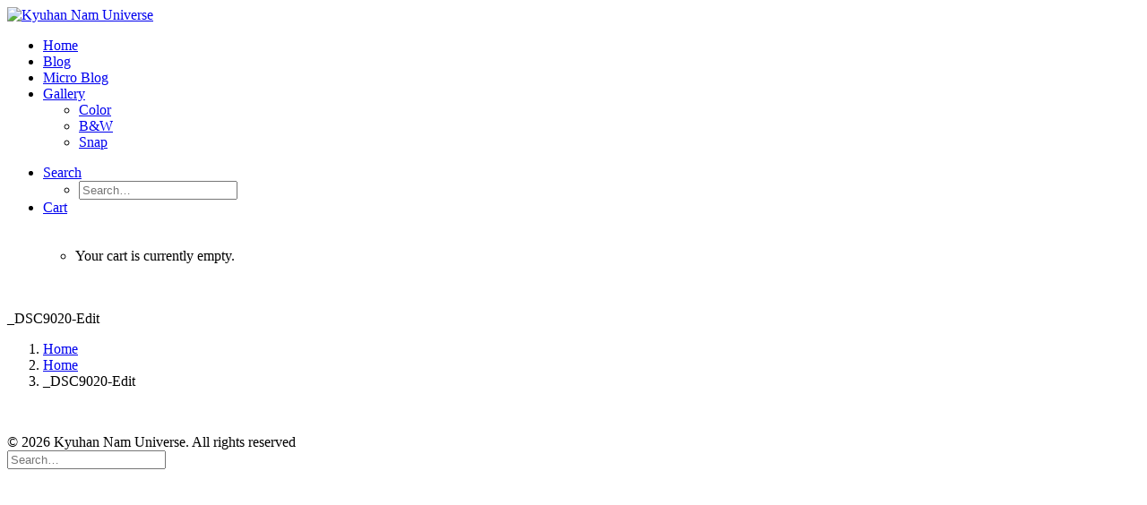

--- FILE ---
content_type: text/html; charset=UTF-8
request_url: https://consulting.morethanair.com/21-2/_dsc9020-edit/
body_size: 11827
content:
<!DOCTYPE html>
<html class="no-touch" lang="en-US" xmlns="http://www.w3.org/1999/xhtml">
<head>
<meta http-equiv="Content-Type" content="text/html; charset=UTF-8">
<meta name="viewport" content="width=device-width, initial-scale=1">
<link rel="profile" href="http://gmpg.org/xfn/11">
<link rel="pingback" href="https://morethanair.com/xmlrpc.php">
<title>_DSC9020-Edit &#8211; Kyuhan Nam Universe</title>
<meta name='robots' content='max-image-preview:large' />
<link rel='dns-prefetch' href='//morethanair.com' />
<link rel='dns-prefetch' href='//www.googletagmanager.com' />
<link rel='dns-prefetch' href='//pagead2.googlesyndication.com' />
<link rel="alternate" type="application/rss+xml" title="Kyuhan Nam Universe &raquo; Feed" href="https://morethanair.com/feed/" />
<link rel="alternate" type="application/rss+xml" title="Kyuhan Nam Universe &raquo; Comments Feed" href="https://morethanair.com/comments/feed/" />
<link rel="alternate" type="application/rss+xml" title="Kyuhan Nam Universe &raquo; _DSC9020-Edit Comments Feed" href="https://morethanair.com/21-2/_dsc9020-edit/feed/" />
<link rel="alternate" title="oEmbed (JSON)" type="application/json+oembed" href="https://morethanair.com/wp-json/oembed/1.0/embed?url=https%3A%2F%2Fmorethanair.com%2F21-2%2F_dsc9020-edit%2F" />
<link rel="alternate" title="oEmbed (XML)" type="text/xml+oembed" href="https://morethanair.com/wp-json/oembed/1.0/embed?url=https%3A%2F%2Fmorethanair.com%2F21-2%2F_dsc9020-edit%2F&#038;format=xml" />
<style id='wp-img-auto-sizes-contain-inline-css' type='text/css'>
img:is([sizes=auto i],[sizes^="auto," i]){contain-intrinsic-size:3000px 1500px}
/*# sourceURL=wp-img-auto-sizes-contain-inline-css */
</style>
<style id='wp-emoji-styles-inline-css' type='text/css'>

	img.wp-smiley, img.emoji {
		display: inline !important;
		border: none !important;
		box-shadow: none !important;
		height: 1em !important;
		width: 1em !important;
		margin: 0 0.07em !important;
		vertical-align: -0.1em !important;
		background: none !important;
		padding: 0 !important;
	}
/*# sourceURL=wp-emoji-styles-inline-css */
</style>
<style id='wp-block-library-inline-css' type='text/css'>
:root{--wp-block-synced-color:#7a00df;--wp-block-synced-color--rgb:122,0,223;--wp-bound-block-color:var(--wp-block-synced-color);--wp-editor-canvas-background:#ddd;--wp-admin-theme-color:#007cba;--wp-admin-theme-color--rgb:0,124,186;--wp-admin-theme-color-darker-10:#006ba1;--wp-admin-theme-color-darker-10--rgb:0,107,160.5;--wp-admin-theme-color-darker-20:#005a87;--wp-admin-theme-color-darker-20--rgb:0,90,135;--wp-admin-border-width-focus:2px}@media (min-resolution:192dpi){:root{--wp-admin-border-width-focus:1.5px}}.wp-element-button{cursor:pointer}:root .has-very-light-gray-background-color{background-color:#eee}:root .has-very-dark-gray-background-color{background-color:#313131}:root .has-very-light-gray-color{color:#eee}:root .has-very-dark-gray-color{color:#313131}:root .has-vivid-green-cyan-to-vivid-cyan-blue-gradient-background{background:linear-gradient(135deg,#00d084,#0693e3)}:root .has-purple-crush-gradient-background{background:linear-gradient(135deg,#34e2e4,#4721fb 50%,#ab1dfe)}:root .has-hazy-dawn-gradient-background{background:linear-gradient(135deg,#faaca8,#dad0ec)}:root .has-subdued-olive-gradient-background{background:linear-gradient(135deg,#fafae1,#67a671)}:root .has-atomic-cream-gradient-background{background:linear-gradient(135deg,#fdd79a,#004a59)}:root .has-nightshade-gradient-background{background:linear-gradient(135deg,#330968,#31cdcf)}:root .has-midnight-gradient-background{background:linear-gradient(135deg,#020381,#2874fc)}:root{--wp--preset--font-size--normal:16px;--wp--preset--font-size--huge:42px}.has-regular-font-size{font-size:1em}.has-larger-font-size{font-size:2.625em}.has-normal-font-size{font-size:var(--wp--preset--font-size--normal)}.has-huge-font-size{font-size:var(--wp--preset--font-size--huge)}.has-text-align-center{text-align:center}.has-text-align-left{text-align:left}.has-text-align-right{text-align:right}.has-fit-text{white-space:nowrap!important}#end-resizable-editor-section{display:none}.aligncenter{clear:both}.items-justified-left{justify-content:flex-start}.items-justified-center{justify-content:center}.items-justified-right{justify-content:flex-end}.items-justified-space-between{justify-content:space-between}.screen-reader-text{border:0;clip-path:inset(50%);height:1px;margin:-1px;overflow:hidden;padding:0;position:absolute;width:1px;word-wrap:normal!important}.screen-reader-text:focus{background-color:#ddd;clip-path:none;color:#444;display:block;font-size:1em;height:auto;left:5px;line-height:normal;padding:15px 23px 14px;text-decoration:none;top:5px;width:auto;z-index:100000}html :where(.has-border-color){border-style:solid}html :where([style*=border-top-color]){border-top-style:solid}html :where([style*=border-right-color]){border-right-style:solid}html :where([style*=border-bottom-color]){border-bottom-style:solid}html :where([style*=border-left-color]){border-left-style:solid}html :where([style*=border-width]){border-style:solid}html :where([style*=border-top-width]){border-top-style:solid}html :where([style*=border-right-width]){border-right-style:solid}html :where([style*=border-bottom-width]){border-bottom-style:solid}html :where([style*=border-left-width]){border-left-style:solid}html :where(img[class*=wp-image-]){height:auto;max-width:100%}:where(figure){margin:0 0 1em}html :where(.is-position-sticky){--wp-admin--admin-bar--position-offset:var(--wp-admin--admin-bar--height,0px)}@media screen and (max-width:600px){html :where(.is-position-sticky){--wp-admin--admin-bar--position-offset:0px}}

/*# sourceURL=wp-block-library-inline-css */
</style><link rel='stylesheet' id='wc-blocks-style-css' href='https://morethanair.com/wp-content/plugins/woocommerce/assets/client/blocks/wc-blocks.css?ver=wc-9.3.5' type='text/css' media='all' />
<style id='global-styles-inline-css' type='text/css'>
:root{--wp--preset--aspect-ratio--square: 1;--wp--preset--aspect-ratio--4-3: 4/3;--wp--preset--aspect-ratio--3-4: 3/4;--wp--preset--aspect-ratio--3-2: 3/2;--wp--preset--aspect-ratio--2-3: 2/3;--wp--preset--aspect-ratio--16-9: 16/9;--wp--preset--aspect-ratio--9-16: 9/16;--wp--preset--color--black: #000000;--wp--preset--color--cyan-bluish-gray: #abb8c3;--wp--preset--color--white: #ffffff;--wp--preset--color--pale-pink: #f78da7;--wp--preset--color--vivid-red: #cf2e2e;--wp--preset--color--luminous-vivid-orange: #ff6900;--wp--preset--color--luminous-vivid-amber: #fcb900;--wp--preset--color--light-green-cyan: #7bdcb5;--wp--preset--color--vivid-green-cyan: #00d084;--wp--preset--color--pale-cyan-blue: #8ed1fc;--wp--preset--color--vivid-cyan-blue: #0693e3;--wp--preset--color--vivid-purple: #9b51e0;--wp--preset--gradient--vivid-cyan-blue-to-vivid-purple: linear-gradient(135deg,rgb(6,147,227) 0%,rgb(155,81,224) 100%);--wp--preset--gradient--light-green-cyan-to-vivid-green-cyan: linear-gradient(135deg,rgb(122,220,180) 0%,rgb(0,208,130) 100%);--wp--preset--gradient--luminous-vivid-amber-to-luminous-vivid-orange: linear-gradient(135deg,rgb(252,185,0) 0%,rgb(255,105,0) 100%);--wp--preset--gradient--luminous-vivid-orange-to-vivid-red: linear-gradient(135deg,rgb(255,105,0) 0%,rgb(207,46,46) 100%);--wp--preset--gradient--very-light-gray-to-cyan-bluish-gray: linear-gradient(135deg,rgb(238,238,238) 0%,rgb(169,184,195) 100%);--wp--preset--gradient--cool-to-warm-spectrum: linear-gradient(135deg,rgb(74,234,220) 0%,rgb(151,120,209) 20%,rgb(207,42,186) 40%,rgb(238,44,130) 60%,rgb(251,105,98) 80%,rgb(254,248,76) 100%);--wp--preset--gradient--blush-light-purple: linear-gradient(135deg,rgb(255,206,236) 0%,rgb(152,150,240) 100%);--wp--preset--gradient--blush-bordeaux: linear-gradient(135deg,rgb(254,205,165) 0%,rgb(254,45,45) 50%,rgb(107,0,62) 100%);--wp--preset--gradient--luminous-dusk: linear-gradient(135deg,rgb(255,203,112) 0%,rgb(199,81,192) 50%,rgb(65,88,208) 100%);--wp--preset--gradient--pale-ocean: linear-gradient(135deg,rgb(255,245,203) 0%,rgb(182,227,212) 50%,rgb(51,167,181) 100%);--wp--preset--gradient--electric-grass: linear-gradient(135deg,rgb(202,248,128) 0%,rgb(113,206,126) 100%);--wp--preset--gradient--midnight: linear-gradient(135deg,rgb(2,3,129) 0%,rgb(40,116,252) 100%);--wp--preset--font-size--small: 13px;--wp--preset--font-size--medium: 20px;--wp--preset--font-size--large: 36px;--wp--preset--font-size--x-large: 42px;--wp--preset--font-family--inter: "Inter", sans-serif;--wp--preset--font-family--cardo: Cardo;--wp--preset--spacing--20: 0.44rem;--wp--preset--spacing--30: 0.67rem;--wp--preset--spacing--40: 1rem;--wp--preset--spacing--50: 1.5rem;--wp--preset--spacing--60: 2.25rem;--wp--preset--spacing--70: 3.38rem;--wp--preset--spacing--80: 5.06rem;--wp--preset--shadow--natural: 6px 6px 9px rgba(0, 0, 0, 0.2);--wp--preset--shadow--deep: 12px 12px 50px rgba(0, 0, 0, 0.4);--wp--preset--shadow--sharp: 6px 6px 0px rgba(0, 0, 0, 0.2);--wp--preset--shadow--outlined: 6px 6px 0px -3px rgb(255, 255, 255), 6px 6px rgb(0, 0, 0);--wp--preset--shadow--crisp: 6px 6px 0px rgb(0, 0, 0);}:where(.is-layout-flex){gap: 0.5em;}:where(.is-layout-grid){gap: 0.5em;}body .is-layout-flex{display: flex;}.is-layout-flex{flex-wrap: wrap;align-items: center;}.is-layout-flex > :is(*, div){margin: 0;}body .is-layout-grid{display: grid;}.is-layout-grid > :is(*, div){margin: 0;}:where(.wp-block-columns.is-layout-flex){gap: 2em;}:where(.wp-block-columns.is-layout-grid){gap: 2em;}:where(.wp-block-post-template.is-layout-flex){gap: 1.25em;}:where(.wp-block-post-template.is-layout-grid){gap: 1.25em;}.has-black-color{color: var(--wp--preset--color--black) !important;}.has-cyan-bluish-gray-color{color: var(--wp--preset--color--cyan-bluish-gray) !important;}.has-white-color{color: var(--wp--preset--color--white) !important;}.has-pale-pink-color{color: var(--wp--preset--color--pale-pink) !important;}.has-vivid-red-color{color: var(--wp--preset--color--vivid-red) !important;}.has-luminous-vivid-orange-color{color: var(--wp--preset--color--luminous-vivid-orange) !important;}.has-luminous-vivid-amber-color{color: var(--wp--preset--color--luminous-vivid-amber) !important;}.has-light-green-cyan-color{color: var(--wp--preset--color--light-green-cyan) !important;}.has-vivid-green-cyan-color{color: var(--wp--preset--color--vivid-green-cyan) !important;}.has-pale-cyan-blue-color{color: var(--wp--preset--color--pale-cyan-blue) !important;}.has-vivid-cyan-blue-color{color: var(--wp--preset--color--vivid-cyan-blue) !important;}.has-vivid-purple-color{color: var(--wp--preset--color--vivid-purple) !important;}.has-black-background-color{background-color: var(--wp--preset--color--black) !important;}.has-cyan-bluish-gray-background-color{background-color: var(--wp--preset--color--cyan-bluish-gray) !important;}.has-white-background-color{background-color: var(--wp--preset--color--white) !important;}.has-pale-pink-background-color{background-color: var(--wp--preset--color--pale-pink) !important;}.has-vivid-red-background-color{background-color: var(--wp--preset--color--vivid-red) !important;}.has-luminous-vivid-orange-background-color{background-color: var(--wp--preset--color--luminous-vivid-orange) !important;}.has-luminous-vivid-amber-background-color{background-color: var(--wp--preset--color--luminous-vivid-amber) !important;}.has-light-green-cyan-background-color{background-color: var(--wp--preset--color--light-green-cyan) !important;}.has-vivid-green-cyan-background-color{background-color: var(--wp--preset--color--vivid-green-cyan) !important;}.has-pale-cyan-blue-background-color{background-color: var(--wp--preset--color--pale-cyan-blue) !important;}.has-vivid-cyan-blue-background-color{background-color: var(--wp--preset--color--vivid-cyan-blue) !important;}.has-vivid-purple-background-color{background-color: var(--wp--preset--color--vivid-purple) !important;}.has-black-border-color{border-color: var(--wp--preset--color--black) !important;}.has-cyan-bluish-gray-border-color{border-color: var(--wp--preset--color--cyan-bluish-gray) !important;}.has-white-border-color{border-color: var(--wp--preset--color--white) !important;}.has-pale-pink-border-color{border-color: var(--wp--preset--color--pale-pink) !important;}.has-vivid-red-border-color{border-color: var(--wp--preset--color--vivid-red) !important;}.has-luminous-vivid-orange-border-color{border-color: var(--wp--preset--color--luminous-vivid-orange) !important;}.has-luminous-vivid-amber-border-color{border-color: var(--wp--preset--color--luminous-vivid-amber) !important;}.has-light-green-cyan-border-color{border-color: var(--wp--preset--color--light-green-cyan) !important;}.has-vivid-green-cyan-border-color{border-color: var(--wp--preset--color--vivid-green-cyan) !important;}.has-pale-cyan-blue-border-color{border-color: var(--wp--preset--color--pale-cyan-blue) !important;}.has-vivid-cyan-blue-border-color{border-color: var(--wp--preset--color--vivid-cyan-blue) !important;}.has-vivid-purple-border-color{border-color: var(--wp--preset--color--vivid-purple) !important;}.has-vivid-cyan-blue-to-vivid-purple-gradient-background{background: var(--wp--preset--gradient--vivid-cyan-blue-to-vivid-purple) !important;}.has-light-green-cyan-to-vivid-green-cyan-gradient-background{background: var(--wp--preset--gradient--light-green-cyan-to-vivid-green-cyan) !important;}.has-luminous-vivid-amber-to-luminous-vivid-orange-gradient-background{background: var(--wp--preset--gradient--luminous-vivid-amber-to-luminous-vivid-orange) !important;}.has-luminous-vivid-orange-to-vivid-red-gradient-background{background: var(--wp--preset--gradient--luminous-vivid-orange-to-vivid-red) !important;}.has-very-light-gray-to-cyan-bluish-gray-gradient-background{background: var(--wp--preset--gradient--very-light-gray-to-cyan-bluish-gray) !important;}.has-cool-to-warm-spectrum-gradient-background{background: var(--wp--preset--gradient--cool-to-warm-spectrum) !important;}.has-blush-light-purple-gradient-background{background: var(--wp--preset--gradient--blush-light-purple) !important;}.has-blush-bordeaux-gradient-background{background: var(--wp--preset--gradient--blush-bordeaux) !important;}.has-luminous-dusk-gradient-background{background: var(--wp--preset--gradient--luminous-dusk) !important;}.has-pale-ocean-gradient-background{background: var(--wp--preset--gradient--pale-ocean) !important;}.has-electric-grass-gradient-background{background: var(--wp--preset--gradient--electric-grass) !important;}.has-midnight-gradient-background{background: var(--wp--preset--gradient--midnight) !important;}.has-small-font-size{font-size: var(--wp--preset--font-size--small) !important;}.has-medium-font-size{font-size: var(--wp--preset--font-size--medium) !important;}.has-large-font-size{font-size: var(--wp--preset--font-size--large) !important;}.has-x-large-font-size{font-size: var(--wp--preset--font-size--x-large) !important;}
/*# sourceURL=global-styles-inline-css */
</style>

<style id='classic-theme-styles-inline-css' type='text/css'>
/*! This file is auto-generated */
.wp-block-button__link{color:#fff;background-color:#32373c;border-radius:9999px;box-shadow:none;text-decoration:none;padding:calc(.667em + 2px) calc(1.333em + 2px);font-size:1.125em}.wp-block-file__button{background:#32373c;color:#fff;text-decoration:none}
/*# sourceURL=/wp-includes/css/classic-themes.min.css */
</style>
<link rel='stylesheet' id='contact-form-7-css' href='https://morethanair.com/wp-content/plugins/contact-form-7/includes/css/styles.css?ver=5.9.8' type='text/css' media='all' />
<style id='woocommerce-inline-inline-css' type='text/css'>
.woocommerce form .form-row .required { visibility: visible; }
/*# sourceURL=woocommerce-inline-inline-css */
</style>
<link rel='stylesheet' id='uncode-style-css' href='https://morethanair.com/wp-content/themes/uncode/library/css/style.css?ver=273177823' type='text/css' media='all' />
<style id='uncode-style-inline-css' type='text/css'>

@media (min-width: 960px) { .limit-width { max-width: 100%; margin: auto;}}
@media (min-width: 960px) { .limit-width { max-width: 100%; margin: auto;}}
#changer-back-color { transition: background-color 1000ms cubic-bezier(0.25, 1, 0.5, 1) !important; } #changer-back-color > div { transition: opacity 1000ms cubic-bezier(0.25, 1, 0.5, 1) !important; } body.bg-changer-init.disable-hover .main-wrapper .style-light,  body.bg-changer-init.disable-hover .main-wrapper .style-light h1,  body.bg-changer-init.disable-hover .main-wrapper .style-light h2, body.bg-changer-init.disable-hover .main-wrapper .style-light h3, body.bg-changer-init.disable-hover .main-wrapper .style-light h4, body.bg-changer-init.disable-hover .main-wrapper .style-light h5, body.bg-changer-init.disable-hover .main-wrapper .style-light h6, body.bg-changer-init.disable-hover .main-wrapper .style-light a, body.bg-changer-init.disable-hover .main-wrapper .style-dark, body.bg-changer-init.disable-hover .main-wrapper .style-dark h1, body.bg-changer-init.disable-hover .main-wrapper .style-dark h2, body.bg-changer-init.disable-hover .main-wrapper .style-dark h3, body.bg-changer-init.disable-hover .main-wrapper .style-dark h4, body.bg-changer-init.disable-hover .main-wrapper .style-dark h5, body.bg-changer-init.disable-hover .main-wrapper .style-dark h6, body.bg-changer-init.disable-hover .main-wrapper .style-dark a { transition: color 1000ms cubic-bezier(0.25, 1, 0.5, 1) !important; }
/*# sourceURL=uncode-style-inline-css */
</style>
<link rel='stylesheet' id='uncode-woocommerce-css' href='https://morethanair.com/wp-content/themes/uncode/library/css/woocommerce.css?ver=273177823' type='text/css' media='all' />
<link rel='stylesheet' id='uncode-icons-css' href='https://morethanair.com/wp-content/themes/uncode/library/css/uncode-icons.css?ver=273177823' type='text/css' media='all' />
<link rel='stylesheet' id='uncode-custom-style-css' href='https://morethanair.com/wp-content/themes/uncode/library/css/style-custom.css?ver=273177823' type='text/css' media='all' />
<link rel='stylesheet' id='child-style-css' href='https://morethanair.com/wp-content/themes/uncode-child/style.css?ver=107651376' type='text/css' media='all' />
<script type="text/javascript" src="https://morethanair.com/wp-includes/js/jquery/jquery.min.js?ver=3.7.1" id="jquery-core-js"></script>
<script type="text/javascript" src="https://morethanair.com/wp-includes/js/jquery/jquery-migrate.min.js?ver=3.4.1" id="jquery-migrate-js"></script>
<script type="text/javascript" src="https://morethanair.com/wp-content/plugins/woocommerce/assets/js/jquery-blockui/jquery.blockUI.min.js?ver=2.7.0-wc.9.3.5" id="jquery-blockui-js" data-wp-strategy="defer"></script>
<script type="text/javascript" id="wc-add-to-cart-js-extra">
/* <![CDATA[ */
var wc_add_to_cart_params = {"ajax_url":"/wp-admin/admin-ajax.php","wc_ajax_url":"/?wc-ajax=%%endpoint%%","i18n_view_cart":"View cart","cart_url":"https://morethanair.com/cart/","is_cart":"","cart_redirect_after_add":"no"};
//# sourceURL=wc-add-to-cart-js-extra
/* ]]> */
</script>
<script type="text/javascript" src="https://morethanair.com/wp-content/plugins/woocommerce/assets/js/frontend/add-to-cart.min.js?ver=9.3.5" id="wc-add-to-cart-js" data-wp-strategy="defer"></script>
<script type="text/javascript" src="https://morethanair.com/wp-content/plugins/woocommerce/assets/js/js-cookie/js.cookie.min.js?ver=2.1.4-wc.9.3.5" id="js-cookie-js" data-wp-strategy="defer"></script>
<script type="text/javascript" id="woocommerce-js-extra">
/* <![CDATA[ */
var woocommerce_params = {"ajax_url":"/wp-admin/admin-ajax.php","wc_ajax_url":"/?wc-ajax=%%endpoint%%"};
//# sourceURL=woocommerce-js-extra
/* ]]> */
</script>
<script type="text/javascript" src="https://morethanair.com/wp-content/plugins/woocommerce/assets/js/frontend/woocommerce.min.js?ver=9.3.5" id="woocommerce-js" defer="defer" data-wp-strategy="defer"></script>
<script type="text/javascript" src="https://morethanair.com/wp-content/plugins/uncode-js_composer/assets/js/vendors/woocommerce-add-to-cart.js?ver=7.6" id="vc_woocommerce-add-to-cart-js-js"></script>
<script type="text/javascript" src="/wp-content/themes/uncode/library/js/ai-uncode.js" id="uncodeAI" data-home="/" data-path="/" data-breakpoints-images="258,516,720,1032,1440,2064,2880" id="ai-uncode-js"></script>
<script type="text/javascript" id="uncode-init-js-extra">
/* <![CDATA[ */
var SiteParameters = {"days":"days","hours":"hours","minutes":"minutes","seconds":"seconds","constant_scroll":"on","scroll_speed":"2","parallax_factor":"0.25","loading":"Loading\u2026","slide_name":"slide","slide_footer":"footer","ajax_url":"https://morethanair.com/wp-admin/admin-ajax.php","nonce_adaptive_images":"6a2c8edc23","nonce_srcset_async":"d22f0dea98","enable_debug":"","block_mobile_videos":"","is_frontend_editor":"","main_width":["100","%"],"mobile_parallax_allowed":"","listen_for_screen_update":"1","wireframes_plugin_active":"","sticky_elements":"off","resize_quality":"90","register_metadata":"","bg_changer_time":"1000","update_wc_fragments":"1","optimize_shortpixel_image":"","menu_mobile_offcanvas_gap":"45","custom_cursor_selector":"[href], .trigger-overlay, .owl-next, .owl-prev, .owl-dot, input[type=\"submit\"], input[type=\"checkbox\"], button[type=\"submit\"], a[class^=\"ilightbox\"], .ilightbox-thumbnail, .ilightbox-prev, .ilightbox-next, .overlay-close, .unmodal-close, .qty-inset \u003E span, .share-button li, .uncode-post-titles .tmb.tmb-click-area, .btn-link, .tmb-click-row .t-inside, .lg-outer button, .lg-thumb img, a[data-lbox], .uncode-close-offcanvas-overlay, .uncode-nav-next, .uncode-nav-prev, .uncode-nav-index","mobile_parallax_animation":"","lbox_enhanced":"","native_media_player":"","vimeoPlayerParams":"?autoplay=0","ajax_filter_key_search":"key","ajax_filter_key_unfilter":"unfilter","index_pagination_disable_scroll":"","index_pagination_scroll_to":"","uncode_wc_popup_cart_qty":"","disable_hover_hack":"","uncode_nocookie":"","menuHideOnClick":"1","uncode_adaptive":"1","ai_breakpoints":"258,516,720,1032,1440,2064,2880"};
//# sourceURL=uncode-init-js-extra
/* ]]> */
</script>
<script type="text/javascript" src="https://morethanair.com/wp-content/themes/uncode/library/js/init.js?ver=273177823" id="uncode-init-js"></script>

<!-- Google tag (gtag.js) snippet added by Site Kit -->
<!-- Google Analytics snippet added by Site Kit -->
<script type="text/javascript" src="https://www.googletagmanager.com/gtag/js?id=G-S7M8DYL2YL" id="google_gtagjs-js" async></script>
<script type="text/javascript" id="google_gtagjs-js-after">
/* <![CDATA[ */
window.dataLayer = window.dataLayer || [];function gtag(){dataLayer.push(arguments);}
gtag("set","linker",{"domains":["morethanair.com"]});
gtag("js", new Date());
gtag("set", "developer_id.dZTNiMT", true);
gtag("config", "G-S7M8DYL2YL");
//# sourceURL=google_gtagjs-js-after
/* ]]> */
</script>
<script></script><link rel="https://api.w.org/" href="https://morethanair.com/wp-json/" /><link rel="alternate" title="JSON" type="application/json" href="https://morethanair.com/wp-json/wp/v2/media/103542" /><link rel="EditURI" type="application/rsd+xml" title="RSD" href="https://morethanair.com/xmlrpc.php?rsd" />
<meta name="generator" content="WordPress 6.9" />
<meta name="generator" content="WooCommerce 9.3.5" />
<link rel="canonical" href="https://morethanair.com/21-2/_dsc9020-edit/" />
<link rel='shortlink' href='https://morethanair.com/?p=103542' />
<meta name="generator" content="Site Kit by Google 1.170.0" />	<noscript><style>.woocommerce-product-gallery{ opacity: 1 !important; }</style></noscript>
	
<!-- Google AdSense meta tags added by Site Kit -->
<meta name="google-adsense-platform-account" content="ca-host-pub-2644536267352236">
<meta name="google-adsense-platform-domain" content="sitekit.withgoogle.com">
<!-- End Google AdSense meta tags added by Site Kit -->

<!-- Google AdSense snippet added by Site Kit -->
<script type="text/javascript" async="async" src="https://pagead2.googlesyndication.com/pagead/js/adsbygoogle.js?client=ca-pub-2208978431361867&amp;host=ca-host-pub-2644536267352236" crossorigin="anonymous"></script>

<!-- End Google AdSense snippet added by Site Kit -->
<style class='wp-fonts-local' type='text/css'>
@font-face{font-family:Inter;font-style:normal;font-weight:300 900;font-display:fallback;src:url('https://morethanair.com/wp-content/plugins/woocommerce/assets/fonts/Inter-VariableFont_slnt,wght.woff2') format('woff2');font-stretch:normal;}
@font-face{font-family:Cardo;font-style:normal;font-weight:400;font-display:fallback;src:url('https://morethanair.com/wp-content/plugins/woocommerce/assets/fonts/cardo_normal_400.woff2') format('woff2');}
</style>
<link rel="icon" href="https://morethanair.com/wp-content/uploads/2022/03/cropped-DSC09013-1-32x32.jpg" sizes="32x32" />
<link rel="icon" href="https://morethanair.com/wp-content/uploads/2022/03/cropped-DSC09013-1-192x192.jpg" sizes="192x192" />
<link rel="apple-touch-icon" href="https://morethanair.com/wp-content/uploads/2022/03/cropped-DSC09013-1-180x180.jpg" />
<meta name="msapplication-TileImage" content="https://morethanair.com/wp-content/uploads/2022/03/cropped-DSC09013-1-270x270.jpg" />
<noscript><style> .wpb_animate_when_almost_visible { opacity: 1; }</style></noscript></head>
<body class="attachment wp-singular attachment-template-default attachmentid-103542 attachment-jpeg wp-custom-logo wp-theme-uncode wp-child-theme-uncode-child  style-color-lxmt-bg theme-uncode woocommerce-no-js group-blog hormenu-position-left megamenu-full-submenu hmenu hmenu-position-right header-full-width main-center-align menu-mobile-default mobile-parallax-not-allowed ilb-no-bounce unreg qw-body-scroll-disabled no-qty-fx uncode-sidecart-mobile-disabled wpb-js-composer js-comp-ver-7.6 vc_responsive" data-border="0">
		<div id="vh_layout_help"></div><div class="body-borders" data-border="0"><div class="top-border body-border-shadow"></div><div class="right-border body-border-shadow"></div><div class="bottom-border body-border-shadow"></div><div class="left-border body-border-shadow"></div><div class="top-border style-light-bg"></div><div class="right-border style-light-bg"></div><div class="bottom-border style-light-bg"></div><div class="left-border style-light-bg"></div></div>	<div class="box-wrapper">
		<div class="box-container">
		<script type="text/javascript" id="initBox">UNCODE.initBox();</script>
		<div class="menu-wrapper">
													
													<header id="masthead" class="navbar menu-primary menu-light submenu-light menu-transparent menu-add-padding style-light-original single-h-padding menu-absolute menu-with-logo">
														<div class="menu-container style-color-xsdn-bg menu-borders menu-shadows">
															<div class="row-menu">
																<div class="row-menu-inner">
																	<div id="logo-container-mobile" class="col-lg-0 logo-container middle">
																		<div id="main-logo" class="navbar-header style-light">
																			<a href="https://morethanair.com" class="navbar-brand" data-minheight="20" aria-label="Kyuhan Nam Universe"><div class="logo-customizer"><img decoding="async" src="https://morethanair.com/wp-content/uploads/2022/03/cropped-logo-1.png" alt="Kyuhan Nam Universe" width="146" height="40" /></div></a>
																		</div>
																		<div class="mmb-container"><div class="mobile-additional-icons"></div><div class="mobile-menu-button mobile-menu-button-light lines-button"><span class="lines"><span></span></span></div></div>
																	</div>
																	<div class="col-lg-12 main-menu-container middle">
																		<div class="menu-horizontal ">
																			<div class="menu-horizontal-inner">
																				<div class="nav navbar-nav navbar-main navbar-nav-first"><ul id="menu-main" class="menu-primary-inner menu-smart sm"><li id="menu-item-74" class="menu-item menu-item-type-post_type menu-item-object-page menu-item-home menu-item-74 menu-item-link"><a title="Home" href="https://morethanair.com/">Home<i class="fa fa-angle-right fa-dropdown"></i></a></li>
<li id="menu-item-75" class="menu-item menu-item-type-post_type menu-item-object-page menu-item-75 menu-item-link"><a title="Blog" href="https://morethanair.com/blog/">Blog<i class="fa fa-angle-right fa-dropdown"></i></a></li>
<li id="menu-item-76" class="menu-item menu-item-type-post_type menu-item-object-page menu-item-76 menu-item-link"><a title="Micro Blog" href="https://morethanair.com/micro-blog/">Micro Blog<i class="fa fa-angle-right fa-dropdown"></i></a></li>
<li id="menu-item-77" class="menu-item menu-item-type-post_type menu-item-object-page menu-item-has-children menu-item-77 dropdown menu-item-link"><a title="Gallery" href="https://morethanair.com/gallery/" data-toggle="dropdown" class="dropdown-toggle" data-type="title">Gallery<i class="fa fa-angle-down fa-dropdown"></i></a>
<ul role="menu" class="drop-menu">
	<li id="menu-item-79" class="menu-item menu-item-type-post_type menu-item-object-page menu-item-79"><a title="Color" href="https://morethanair.com/color/">Color<i class="fa fa-angle-right fa-dropdown"></i></a></li>
	<li id="menu-item-82" class="menu-item menu-item-type-post_type menu-item-object-page menu-item-82"><a title="B&#038;W" href="https://morethanair.com/bw/">B&#038;W<i class="fa fa-angle-right fa-dropdown"></i></a></li>
	<li id="menu-item-103571" class="menu-item menu-item-type-post_type menu-item-object-page menu-item-103571"><a title="Snap" href="https://morethanair.com/snap/">Snap<i class="fa fa-angle-right fa-dropdown"></i></a></li>
</ul>
</li>
</ul></div><div class="uncode-close-offcanvas-mobile lines-button close navbar-mobile-el"><span class="lines"></span></div><div class="nav navbar-nav navbar-nav-last navbar-extra-icons"><ul class="menu-smart sm menu-icons"><li class="menu-item-link search-icon style-light dropdown "><a href="#" class="trigger-overlay search-icon" data-area="search" data-container="box-container" aria-label="Search">
													<i class="fa fa-search3"></i><span class="desktop-hidden"><span>Search</span></span><i class="fa fa-angle-down fa-dropdown desktop-hidden"></i>
													</a><ul role="menu" class="drop-menu desktop-hidden">
														<li>
															<form class="search" method="get" action="https://morethanair.com/">
																<input type="search" class="search-field no-livesearch" placeholder="Search…" value="" name="s" title="Search…" /></form>
														</li>
													</ul></li><li class=" uncode-cart menu-item-link menu-item menu-item-has-children dropdown">
		<a href="https://morethanair.com/cart/" data-toggle="dropdown" class="dropdown-toggle" data-type="title" title="cart">
			<span class="cart-icon-container">
									<i class="fa fa-bag"></i><span class="desktop-hidden">Cart</span>
				
																<span class="badge" style="display: none;"></span>
											
				
				<i class="fa fa-angle-down fa-dropdown  desktop-hidden"></i>
			</span>
		</a>

					<ul role="menu" class="drop-menu sm-nowrap cart_list product_list_widget uncode-cart-dropdown">
									<li><span>Your cart is currently empty.</span></li>							</ul>
			</li></ul></div><div class="desktop-hidden menu-accordion-secondary">
														 							</div></div>
																		</div>
																	</div>
																</div>
															</div></div>
													</header>
												</div>			<script type="text/javascript" id="fixMenuHeight">UNCODE.fixMenuHeight();</script>
			<div class="main-wrapper">
				<div class="main-container">
					<div class="page-wrapper">
						<div class="sections-container">
<script type="text/javascript">UNCODE.initHeader();</script><div class="row-container row-breadcrumb row-breadcrumb-light text-right">
		  					<div class="row row-parent style-light">
									<div class="breadcrumb-title h5 text-bold">_DSC9020-Edit</div><ol class="breadcrumb header-subtitle"><li><a href="https://morethanair.com/">Home</a></li><li><a href="https://morethanair.com/">Home</a></li><li class="current">_DSC9020-Edit</li></ol>
								</div>
							</div><article id="post-103542" class="page-body style-light-bg post-103542 attachment type-attachment status-inherit hentry">
						<div class="post-wrapper">
							<div class="post-body"><div class="post-content un-no-sidebar-layout"><div class="row-container">
		  					<div class="row row-parent style-light double-top-padding double-bottom-padding">
									<div class="row-container">
		  					<div class="row row-parent style-light no-top-padding double-bottom-padding">
									<p class="attachment"><a href='https://morethanair.com/wp-content/uploads/2022/07/DSC9020-Edit.jpg'><img fetchpriority="high" decoding="async" width="300" height="200" src="https://morethanair.com/wp-content/uploads/2022/07/DSC9020-Edit-300x200.jpg" class="attachment-medium size-medium" alt="" /></a></p>
								</div>
							</div>
								</div>
							</div></div></div>
						</div>
					</article>
								</div><!-- sections container -->
							</div><!-- page wrapper -->
												<footer id="colophon" class="site-footer">
							<div class="row-container style-dark-bg footer-last">
		  					<div class="row row-parent style-dark limit-width no-top-padding no-h-padding no-bottom-padding">
									<div class="site-info uncell col-lg-6 pos-middle text-left">&copy; 2026 Kyuhan Nam Universe. All rights reserved</div><!-- site info -->
								</div>
							</div>						</footer>
																	</div><!-- main container -->
				</div><!-- main wrapper -->
							</div><!-- box container -->
					</div><!-- box wrapper -->
		<div class="style-light footer-scroll-top"><a href="#" class="scroll-top"><i class="fa fa-angle-up fa-stack btn-default btn-hover-nobg"></i></a></div>
					<div class="overlay overlay-sequential overlay-full style-dark style-dark-bg overlay-search" data-area="search" data-container="box-container">
				<div class="mmb-container"><div class="menu-close-search mobile-menu-button menu-button-offcanvas mobile-menu-button-dark lines-button overlay-close close" data-area="search" data-container="box-container"><span class="lines"></span></div></div>
				<div class="search-container"><form action="https://morethanair.com/" method="get">
	<div class="search-container-inner">
		<input type="search" class="search-field form-fluid no-livesearch" placeholder="Search…" value="" name="s" title="Search for:">
		<i class="fa fa-search3"></i>

			</div>
</form>
</div>
			</div>
		
	<script type="speculationrules">
{"prefetch":[{"source":"document","where":{"and":[{"href_matches":"/*"},{"not":{"href_matches":["/wp-*.php","/wp-admin/*","/wp-content/uploads/*","/wp-content/*","/wp-content/plugins/*","/wp-content/themes/uncode-child/*","/wp-content/themes/uncode/*","/*\\?(.+)"]}},{"not":{"selector_matches":"a[rel~=\"nofollow\"]"}},{"not":{"selector_matches":".no-prefetch, .no-prefetch a"}}]},"eagerness":"conservative"}]}
</script>
	<script type='text/javascript'>
		(function () {
			var c = document.body.className;
			c = c.replace(/woocommerce-no-js/, 'woocommerce-js');
			document.body.className = c;
		})();
	</script>
	<script type="text/javascript" src="https://morethanair.com/wp-includes/js/dist/hooks.min.js?ver=dd5603f07f9220ed27f1" id="wp-hooks-js"></script>
<script type="text/javascript" src="https://morethanair.com/wp-includes/js/dist/i18n.min.js?ver=c26c3dc7bed366793375" id="wp-i18n-js"></script>
<script type="text/javascript" id="wp-i18n-js-after">
/* <![CDATA[ */
wp.i18n.setLocaleData( { 'text direction\u0004ltr': [ 'ltr' ] } );
//# sourceURL=wp-i18n-js-after
/* ]]> */
</script>
<script type="text/javascript" src="https://morethanair.com/wp-content/plugins/contact-form-7/includes/swv/js/index.js?ver=5.9.8" id="swv-js"></script>
<script type="text/javascript" id="contact-form-7-js-extra">
/* <![CDATA[ */
var wpcf7 = {"api":{"root":"https://morethanair.com/wp-json/","namespace":"contact-form-7/v1"},"cached":"1"};
//# sourceURL=contact-form-7-js-extra
/* ]]> */
</script>
<script type="text/javascript" src="https://morethanair.com/wp-content/plugins/contact-form-7/includes/js/index.js?ver=5.9.8" id="contact-form-7-js"></script>
<script type="text/javascript" src="https://morethanair.com/wp-content/plugins/woocommerce/assets/js/sourcebuster/sourcebuster.min.js?ver=9.3.5" id="sourcebuster-js-js"></script>
<script type="text/javascript" id="wc-order-attribution-js-extra">
/* <![CDATA[ */
var wc_order_attribution = {"params":{"lifetime":1.0e-5,"session":30,"base64":false,"ajaxurl":"https://morethanair.com/wp-admin/admin-ajax.php","prefix":"wc_order_attribution_","allowTracking":true},"fields":{"source_type":"current.typ","referrer":"current_add.rf","utm_campaign":"current.cmp","utm_source":"current.src","utm_medium":"current.mdm","utm_content":"current.cnt","utm_id":"current.id","utm_term":"current.trm","utm_source_platform":"current.plt","utm_creative_format":"current.fmt","utm_marketing_tactic":"current.tct","session_entry":"current_add.ep","session_start_time":"current_add.fd","session_pages":"session.pgs","session_count":"udata.vst","user_agent":"udata.uag"}};
//# sourceURL=wc-order-attribution-js-extra
/* ]]> */
</script>
<script type="text/javascript" src="https://morethanair.com/wp-content/plugins/woocommerce/assets/js/frontend/order-attribution.min.js?ver=9.3.5" id="wc-order-attribution-js"></script>
<script type="text/javascript" id="mediaelement-core-js-before">
/* <![CDATA[ */
var mejsL10n = {"language":"en","strings":{"mejs.download-file":"Download File","mejs.install-flash":"You are using a browser that does not have Flash player enabled or installed. Please turn on your Flash player plugin or download the latest version from https://get.adobe.com/flashplayer/","mejs.fullscreen":"Fullscreen","mejs.play":"Play","mejs.pause":"Pause","mejs.time-slider":"Time Slider","mejs.time-help-text":"Use Left/Right Arrow keys to advance one second, Up/Down arrows to advance ten seconds.","mejs.live-broadcast":"Live Broadcast","mejs.volume-help-text":"Use Up/Down Arrow keys to increase or decrease volume.","mejs.unmute":"Unmute","mejs.mute":"Mute","mejs.volume-slider":"Volume Slider","mejs.video-player":"Video Player","mejs.audio-player":"Audio Player","mejs.captions-subtitles":"Captions/Subtitles","mejs.captions-chapters":"Chapters","mejs.none":"None","mejs.afrikaans":"Afrikaans","mejs.albanian":"Albanian","mejs.arabic":"Arabic","mejs.belarusian":"Belarusian","mejs.bulgarian":"Bulgarian","mejs.catalan":"Catalan","mejs.chinese":"Chinese","mejs.chinese-simplified":"Chinese (Simplified)","mejs.chinese-traditional":"Chinese (Traditional)","mejs.croatian":"Croatian","mejs.czech":"Czech","mejs.danish":"Danish","mejs.dutch":"Dutch","mejs.english":"English","mejs.estonian":"Estonian","mejs.filipino":"Filipino","mejs.finnish":"Finnish","mejs.french":"French","mejs.galician":"Galician","mejs.german":"German","mejs.greek":"Greek","mejs.haitian-creole":"Haitian Creole","mejs.hebrew":"Hebrew","mejs.hindi":"Hindi","mejs.hungarian":"Hungarian","mejs.icelandic":"Icelandic","mejs.indonesian":"Indonesian","mejs.irish":"Irish","mejs.italian":"Italian","mejs.japanese":"Japanese","mejs.korean":"Korean","mejs.latvian":"Latvian","mejs.lithuanian":"Lithuanian","mejs.macedonian":"Macedonian","mejs.malay":"Malay","mejs.maltese":"Maltese","mejs.norwegian":"Norwegian","mejs.persian":"Persian","mejs.polish":"Polish","mejs.portuguese":"Portuguese","mejs.romanian":"Romanian","mejs.russian":"Russian","mejs.serbian":"Serbian","mejs.slovak":"Slovak","mejs.slovenian":"Slovenian","mejs.spanish":"Spanish","mejs.swahili":"Swahili","mejs.swedish":"Swedish","mejs.tagalog":"Tagalog","mejs.thai":"Thai","mejs.turkish":"Turkish","mejs.ukrainian":"Ukrainian","mejs.vietnamese":"Vietnamese","mejs.welsh":"Welsh","mejs.yiddish":"Yiddish"}};
//# sourceURL=mediaelement-core-js-before
/* ]]> */
</script>
<script type="text/javascript" src="https://morethanair.com/wp-includes/js/mediaelement/mediaelement-and-player.min.js?ver=4.2.17" id="mediaelement-core-js"></script>
<script type="text/javascript" src="https://morethanair.com/wp-includes/js/mediaelement/mediaelement-migrate.min.js?ver=6.9" id="mediaelement-migrate-js"></script>
<script type="text/javascript" id="mediaelement-js-extra">
/* <![CDATA[ */
var _wpmejsSettings = {"pluginPath":"/wp-includes/js/mediaelement/","classPrefix":"mejs-","stretching":"responsive","audioShortcodeLibrary":"mediaelement","videoShortcodeLibrary":"mediaelement"};
//# sourceURL=mediaelement-js-extra
/* ]]> */
</script>
<script type="text/javascript" src="https://morethanair.com/wp-includes/js/mediaelement/wp-mediaelement.min.js?ver=6.9" id="wp-mediaelement-js"></script>
<script type="text/javascript" src="https://morethanair.com/wp-content/themes/uncode/library/js/plugins.js?ver=273177823" id="uncode-plugins-js"></script>
<script type="text/javascript" src="https://morethanair.com/wp-content/themes/uncode/library/js/app.js?ver=273177823" id="uncode-app-js"></script>
<script type="text/javascript" src="https://morethanair.com/wp-includes/js/comment-reply.min.js?ver=6.9" id="comment-reply-js" async="async" data-wp-strategy="async" fetchpriority="low"></script>
<script type="text/javascript" id="wc-cart-fragments-js-extra">
/* <![CDATA[ */
var wc_cart_fragments_params = {"ajax_url":"/wp-admin/admin-ajax.php","wc_ajax_url":"/?wc-ajax=%%endpoint%%","cart_hash_key":"wc_cart_hash_bc71def3b765aac1f72b37212a7148ac","fragment_name":"wc_fragments_bc71def3b765aac1f72b37212a7148ac","request_timeout":"5000"};
//# sourceURL=wc-cart-fragments-js-extra
/* ]]> */
</script>
<script type="text/javascript" src="https://morethanair.com/wp-content/plugins/woocommerce/assets/js/frontend/cart-fragments.min.js?ver=9.3.5" id="wc-cart-fragments-js" data-wp-strategy="defer"></script>
<script type="text/javascript" id="woocommerce-uncode-js-extra">
/* <![CDATA[ */
var UncodeWCParameters = {"ajax_url":"https://morethanair.com/wp-admin/admin-ajax.php","cart_url":"https://morethanair.com/cart/","empty_cart_url":"","redirect_after_add":"","variations_ajax_add_to_cart":"","swatches_with_url_selection":"1","i18n_add_to_cart_text":"Add to cart","i18n_variation_add_to_cart_text":"Select options","pa_filter_prefix":"filter_","yith_ajax_wishlist":"","swatches_use_custom_find":"","activate_input_check_on_click":"","uncode_wc_widget_product_categories_home_url":"https://morethanair.com/","uncode_wc_widget_product_categories_shop_url":"https://morethanair.com/shop/","uncode_wc_widget_product_categories_placeholder":"Select a category","uncode_wc_widget_product_categories_no_results":"No matches found","default_notices":""};
//# sourceURL=woocommerce-uncode-js-extra
/* ]]> */
</script>
<script type="text/javascript" src="https://morethanair.com/wp-content/themes/uncode/library/js/woocommerce-uncode.js?ver=1636710610" id="woocommerce-uncode-js"></script>
<script id="wp-emoji-settings" type="application/json">
{"baseUrl":"https://s.w.org/images/core/emoji/17.0.2/72x72/","ext":".png","svgUrl":"https://s.w.org/images/core/emoji/17.0.2/svg/","svgExt":".svg","source":{"concatemoji":"https://morethanair.com/wp-includes/js/wp-emoji-release.min.js?ver=6.9"}}
</script>
<script type="module">
/* <![CDATA[ */
/*! This file is auto-generated */
const a=JSON.parse(document.getElementById("wp-emoji-settings").textContent),o=(window._wpemojiSettings=a,"wpEmojiSettingsSupports"),s=["flag","emoji"];function i(e){try{var t={supportTests:e,timestamp:(new Date).valueOf()};sessionStorage.setItem(o,JSON.stringify(t))}catch(e){}}function c(e,t,n){e.clearRect(0,0,e.canvas.width,e.canvas.height),e.fillText(t,0,0);t=new Uint32Array(e.getImageData(0,0,e.canvas.width,e.canvas.height).data);e.clearRect(0,0,e.canvas.width,e.canvas.height),e.fillText(n,0,0);const a=new Uint32Array(e.getImageData(0,0,e.canvas.width,e.canvas.height).data);return t.every((e,t)=>e===a[t])}function p(e,t){e.clearRect(0,0,e.canvas.width,e.canvas.height),e.fillText(t,0,0);var n=e.getImageData(16,16,1,1);for(let e=0;e<n.data.length;e++)if(0!==n.data[e])return!1;return!0}function u(e,t,n,a){switch(t){case"flag":return n(e,"\ud83c\udff3\ufe0f\u200d\u26a7\ufe0f","\ud83c\udff3\ufe0f\u200b\u26a7\ufe0f")?!1:!n(e,"\ud83c\udde8\ud83c\uddf6","\ud83c\udde8\u200b\ud83c\uddf6")&&!n(e,"\ud83c\udff4\udb40\udc67\udb40\udc62\udb40\udc65\udb40\udc6e\udb40\udc67\udb40\udc7f","\ud83c\udff4\u200b\udb40\udc67\u200b\udb40\udc62\u200b\udb40\udc65\u200b\udb40\udc6e\u200b\udb40\udc67\u200b\udb40\udc7f");case"emoji":return!a(e,"\ud83e\u1fac8")}return!1}function f(e,t,n,a){let r;const o=(r="undefined"!=typeof WorkerGlobalScope&&self instanceof WorkerGlobalScope?new OffscreenCanvas(300,150):document.createElement("canvas")).getContext("2d",{willReadFrequently:!0}),s=(o.textBaseline="top",o.font="600 32px Arial",{});return e.forEach(e=>{s[e]=t(o,e,n,a)}),s}function r(e){var t=document.createElement("script");t.src=e,t.defer=!0,document.head.appendChild(t)}a.supports={everything:!0,everythingExceptFlag:!0},new Promise(t=>{let n=function(){try{var e=JSON.parse(sessionStorage.getItem(o));if("object"==typeof e&&"number"==typeof e.timestamp&&(new Date).valueOf()<e.timestamp+604800&&"object"==typeof e.supportTests)return e.supportTests}catch(e){}return null}();if(!n){if("undefined"!=typeof Worker&&"undefined"!=typeof OffscreenCanvas&&"undefined"!=typeof URL&&URL.createObjectURL&&"undefined"!=typeof Blob)try{var e="postMessage("+f.toString()+"("+[JSON.stringify(s),u.toString(),c.toString(),p.toString()].join(",")+"));",a=new Blob([e],{type:"text/javascript"});const r=new Worker(URL.createObjectURL(a),{name:"wpTestEmojiSupports"});return void(r.onmessage=e=>{i(n=e.data),r.terminate(),t(n)})}catch(e){}i(n=f(s,u,c,p))}t(n)}).then(e=>{for(const n in e)a.supports[n]=e[n],a.supports.everything=a.supports.everything&&a.supports[n],"flag"!==n&&(a.supports.everythingExceptFlag=a.supports.everythingExceptFlag&&a.supports[n]);var t;a.supports.everythingExceptFlag=a.supports.everythingExceptFlag&&!a.supports.flag,a.supports.everything||((t=a.source||{}).concatemoji?r(t.concatemoji):t.wpemoji&&t.twemoji&&(r(t.twemoji),r(t.wpemoji)))});
//# sourceURL=https://morethanair.com/wp-includes/js/wp-emoji-loader.min.js
/* ]]> */
</script>
<script></script></body>
</html>

<!-- Dynamic page generated in 0.648 seconds. -->
<!-- Cached page generated by WP-Super-Cache on 2026-01-16 19:01:00 -->

<!-- super cache -->

--- FILE ---
content_type: text/html; charset=utf-8
request_url: https://www.google.com/recaptcha/api2/aframe
body_size: 268
content:
<!DOCTYPE HTML><html><head><meta http-equiv="content-type" content="text/html; charset=UTF-8"></head><body><script nonce="T1AEf-mULH-GeLWJvbLw3w">/** Anti-fraud and anti-abuse applications only. See google.com/recaptcha */ try{var clients={'sodar':'https://pagead2.googlesyndication.com/pagead/sodar?'};window.addEventListener("message",function(a){try{if(a.source===window.parent){var b=JSON.parse(a.data);var c=clients[b['id']];if(c){var d=document.createElement('img');d.src=c+b['params']+'&rc='+(localStorage.getItem("rc::a")?sessionStorage.getItem("rc::b"):"");window.document.body.appendChild(d);sessionStorage.setItem("rc::e",parseInt(sessionStorage.getItem("rc::e")||0)+1);localStorage.setItem("rc::h",'1768557670483');}}}catch(b){}});window.parent.postMessage("_grecaptcha_ready", "*");}catch(b){}</script></body></html>

--- FILE ---
content_type: text/css
request_url: https://morethanair.com/wp-content/themes/uncode/library/css/woocommerce.css?ver=273177823
body_size: 24219
content:
/*
----------------------------------------------------------
[Table of contents]

# General
# Fonts
# Forms
# Tables
# Buttons
# Quantity
# Pagination
# Notices
# Badges
# Thumbs
# Breadcrumbs
# Demo Store Banner
# Select2
# BlockUI
# Widgets
# Password Meter
# Cart Dropdown
# Product Loops
# Reviews
# Ratings
# Swatches
# Payment methods
# Pages
	## Shop & Archives
	## Single Product
	## Cart
	## Checkout
	## My Account
# VC Modules
# Text Sizes
# Quick View
# Side-Cart

----------------------------------------------------------
*/
.clear {
  clear: both;
}
.nobr {
  white-space: nowrap;
}
.woocommerce small.note {
  display: block;
  font-size: 12px;
  margin: 9px 0px 0px 0px;
}
.woocommerce .page-wrapper img {
  height: auto;
  max-width: 100%;
}
body > .woocommerce-notices-wrapper {
  display: none !important;
}
@font-face {
  font-family: 'WooCommerce';
  src: url('../fonts/woocommerce/WooCommerce.eot');
  src: url('../fonts/woocommerce/WooCommerce.eot?#iefix') format('embedded-opentype'), url('../fonts/woocommerce/WooCommerce.woff') format('woff'), url('../fonts/woocommerce/WooCommerce.ttf') format('truetype'), url('../fonts/woocommerce/WooCommerce.svg#WooCommerce') format('svg');
  font-weight: normal;
  font-style: normal;
}
.woocommerce .woocommerce-billing-fields:before,
.woocommerce .woocommerce-shipping-fields:before,
.woocommerce .woocommerce-billing-fields:after,
.woocommerce .woocommerce-shipping-fields:after {
  content: " ";
  display: table;
  table-layout: fixed;
}
.woocommerce .woocommerce-billing-fields:after,
.woocommerce .woocommerce-shipping-fields:after {
  clear: both;
}
.woocommerce .woocommerce-billing-fields:before,
.woocommerce .woocommerce-shipping-fields:before,
.woocommerce .woocommerce-billing-fields:after,
.woocommerce .woocommerce-shipping-fields:after {
  content: " ";
  display: table;
}
.woocommerce .woocommerce-billing-fields:after,
.woocommerce .woocommerce-shipping-fields:after {
  clear: both;
}
.woocommerce .form-row-first,
.woocommerce .form-row-last {
  margin: 18px 0px 18px 0px;
}
.woocommerce .form-row:before,
.woocommerce .form-row:after {
  content: " ";
  display: table;
  table-layout: fixed;
}
.woocommerce .form-row:after {
  clear: both;
}
.woocommerce .form-row:before,
.woocommerce .form-row:after {
  content: " ";
  display: table;
}
.woocommerce .form-row:after {
  clear: both;
}
.woocommerce .form-row label {
  font-weight: 400;
  line-height: 1;
  margin-bottom: 15px;
}
.woocommerce .form-row select {
  width: 100%;
}
.woocommerce .form-row .input-text {
  -webkit-box-sizing: border-box;
  /* Safari/Chrome, other WebKit */
  -moz-box-sizing: border-box;
  /* Firefox, other Gecko */
  box-sizing: border-box;
  /* Opera/IE 8+ */
  width: 100%;
}
.woocommerce .form-row abbr {
  border-bottom: 0px dotted;
  text-decoration: none;
}
.woocommerce .form-row .required {
  color: #ff3100;
  font-weight: 600;
  border: 0;
}
.woocommerce .form-row.woocommerce-invalid-required-field input[type="text"] {
  border-color: #ff3100 !important;
}
@media (min-width: 570px) {
  .woocommerce .form-row-first,
  .woocommerce .form-row-last {
    width: calc(50% - 13px);
    overflow: visible;
  }
  .woocommerce .form-row-first {
    float: left;
    clear: left;
  }
  .woocommerce .form-row-last {
    float: right;
    width: calc(50% - 14px);
  }
  .woocommerce .form-row-wide {
    clear: both;
  }
}
.woocommerce fieldset {
  margin-top: 18px;
}
.woocommerce fieldset legend {
  padding-right: 4px;
  padding-left: 4px;
  margin-left: -4px;
}
.style-dark .form-row .required,
.style-light .style-dark .form-row .required {
  color: #fff;
}
.style-dark .form-row.woocommerce-invalid-required-field input[type="text"],
.style-light .style-dark .form-row.woocommerce-invalid-required-field input[type="text"] {
  border-color: #fff !important;
}
.form-no-labels .form-row > label {
  display: none;
}
.form-no-labels .form-row > label.checkbox,
.form-no-labels .form-row > input[type=checkbox] + label {
  display: inline;
}
@media (min-width: 570px) {
  .form-compact-layout .woocommerce-billing-fields__field-wrapper,
  .form-compact-layout .woocommerce-shipping-fields__field-wrapper {
    display: grid;
    grid-template-columns: 1fr 1fr;
    column-gap: 27px;
  }
  .form-compact-layout .woocommerce-billing-fields__field-wrapper .form-row-first,
  .form-compact-layout .woocommerce-shipping-fields__field-wrapper .form-row-first,
  .form-compact-layout .woocommerce-billing-fields__field-wrapper .form-row-last,
  .form-compact-layout .woocommerce-shipping-fields__field-wrapper .form-row-last {
    width: 100%;
    margin-bottom: 0;
    float: none;
    clear: none;
  }
}
.shop_attributes {
  border: 0;
  margin: 36px 0px 36px 0px;
  width: 100%;
}
.panel-body .shop_attributes,
.tab-pane .shop_attributes {
  margin: 0px 0px 0px 0px;
}
.align_center .shop_attributes {
  margin: auto;
  width: auto;
}
.align_center .shop_attributes tr {
  display: table;
  margin: auto;
  width: auto;
}
.shop_attributes th {
  font-weight: 600;
  padding: 5px 72px 5px 9px;
  border: 0;
  margin: 0;
  line-height: 1.5em;
  white-space: nowrap;
  text-align: inherit;
}
.align_left .shop_attributes th {
  text-align: left;
}
.align_right .shop_attributes th {
  text-align: right;
}
.align_center .shop_attributes th {
  padding: 5px 9px 5px 9px;
}
body.rtl .align_center .shop_attributes th {
  text-align: left;
}
body:not(.rtl) .align_center .shop_attributes th {
  text-align: right;
}
body.rtl .shop_attributes th {
  padding-right: 0;
}
body:not(.rtl) .shop_attributes th {
  padding-left: 0;
}
.shop_attributes td {
  border: 0;
  color: inherit;
  font-weight: normal;
  padding: 0;
  margin: 0;
  width: 100%;
}
.shop_attributes td p {
  margin: 0;
}
.align_left .shop_attributes td {
  text-align: left;
}
.align_right .shop_attributes td {
  text-align: right;
}
.align_center .shop_attributes td {
  padding: 5px 9px 5px 9px;
}
body.rtl .align_center .shop_attributes td {
  text-align: right;
}
body:not(.rtl) .align_center .shop_attributes td {
  text-align: left;
}
.shop_attributes p {
  margin: 0;
}
.shop_table {
  text-align: left;
  width: 100%;
  border-collapse: separate;
  border: 0;
  border-top-width: 1px;
  border-top-style: solid;
}
.shop_table th,
.shop_table td {
  vertical-align: middle;
  text-align: left;
  font-weight: 400;
  border-width: 0 0 1px 0;
  padding: 27px 0px 27px 0px;
}
.shop_table th .amount,
.shop_table td .amount {
  font-weight: 400;
}
.shop_table tfoot > tr:last-child th,
.shop_table tfoot > tr:last-child td {
  border-width: 0;
  padding-bottom: 0;
}
.shop_table tr > th:last-child,
.shop_table tr > td:last-child {
  text-align: right;
}
.shop_table td.product-remove {
  width: 10px;
  padding-left: 0;
  padding-right: 0;
}
.shop_table td.product-name {
  padding-left: 0;
}
.shop_table td.product-name dl.variation,
.shop_table td.product-data dl.variation {
  margin-left: 0;
  margin-right: 0;
  margin-top: 2px;
  line-height: 1;
}
.shop_table td.product-name dl.variation p,
.shop_table td.product-data dl.variation p {
  margin-top: 0;
}
.shop_table td.product-name dl.variation dt,
.shop_table td.product-data dl.variation dt,
.shop_table td.product-name dl.variation dd,
.shop_table td.product-data dl.variation dd,
.shop_table td.product-name dl.variation dd p,
.shop_table td.product-data dl.variation dd p {
  display: inline;
}
.shop_table td.product-name dl.variation dt,
.shop_table td.product-data dl.variation dt,
.shop_table td.product-name dl.variation dd,
.shop_table td.product-data dl.variation dd {
  font-size: .9em;
  font-weight: initial !important;
  line-height: 1;
}
.shop_table td.product-name dl.variation dd + dt::before,
.shop_table td.product-data dl.variation dd + dt::before {
  content: '';
  display: block;
}
.shop_table td.product-name dl.variation p,
.shop_table td.product-data dl.variation p {
  font-size: 1em;
  font-weight: initial !important;
  line-height: 1;
}
.shop_table td.product-thumbnail {
  padding: 27px 18px 27px 18px;
  text-align: center !important;
}
.shop_table td.product-thumbnail img {
  width: 72px;
  min-width: 72px;
  vertical-align: middle;
  height: auto;
  border-radius: 2px;
}
.shop_table td.product-quantity input[type="number"].qty {
  padding: 12px 21px;
  max-width: 60px;
  width: 65px;
  float: none;
  margin: 0 auto !important;
  text-align: center;
}
body:not(.rtl).ios .shop_table td.product-quantity input[type="number"].qty,
body:not(.rtl).android .shop_table td.product-quantity input[type="number"].qty {
  padding-right: 21px !important;
}
body.rtl.ios .shop_table td.product-quantity input[type="number"].qty,
body.rtl.android .shop_table td.product-quantity input[type="number"].qty {
  padding-left: 21px !important;
}
.shop_table th.product-quantity,
.shop_table td.product-quantity {
  text-align: center;
}
.shop_table .order-total th,
.shop_table .order-total td {
  border-width: 0;
  padding-bottom: 0;
}
.shop_table .order-total td {
  font-size: 1.2em;
}
.shop_table p.backorder_notification {
  font-weight: 400;
  font-size: .9em;
  margin-top: 9px;
  margin-bottom: 0;
  color: inherit !important;
}
.shop_table:not(.compact-layout) a.remove {
  display: inline-block;
  font-size: 12px;
  min-width: 12px;
  position: relative;
  text-align: left;
  text-indent: -9999px;
}
.shop_table:not(.compact-layout) a.remove::after {
  content: "\e117";
  display: block;
  font-family: 'uncodeicon' !important;
  left: 0;
  position: absolute;
  text-indent: 0 !important;
  top: 50%;
  transform: translateY(-50%);
}
.shop_table .shipping-calculator-button {
  border-bottom-width: 1px;
  border-bottom-style: dotted;
  font-size: .9em;
  margin: 9px 0px 0px 0px;
  display: inline-block;
  padding: 0 3px 4px;
}
.shop_table tr.woocommerce-shipping-totals td {
  padding-left: 18px;
}
.shop_table strong.product-quantity {
  font-weight: 400;
}
.shop_table.woocommerce-checkout-review-order-table {
  margin-top: 0;
}
.shop_table.compact-layout td.product-thumbnail {
  padding-left: 0;
  padding-right: 27px;
  text-align: left;
  width: 1%;
}
.shop_table.compact-layout .price-wrapper {
  margin-top: 6px;
}
.shop_table.compact-layout .remove-wrapper {
  margin-top: 5px;
}
.shop_table.compact-layout a.remove {
  font-size: .9em;
  color: inherit;
}
.shop_table ul.wc-item-meta {
  margin: 0;
  font-size: inherit;
}
.shop_table ul.wc-item-meta li {
  font-size: .9em;
  margin: 0;
}
.shop_table ul.wc-item-meta li p {
  font-size: inherit;
  display: inline;
  line-height: inherit;
  margin: 0;
}
.shop_table ul.wc-item-meta li .wc-item-meta-label {
  font-weight: inherit;
}
.shop_table.cart tbody td:before {
  font-weight: 400;
}
@media (min-width: 570px) {
  .shop_table.cart tbody td.product-price .amount {
    color: inherit !important;
  }
}
@media (max-width: 569px) {
  .shop_table.cart {
    table-layout: fixed;
  }
  .shop_table.cart thead {
    display: none;
  }
  .shop_table.cart td {
    display: block;
    text-align: right;
  }
  .shop_table.cart td.product-name:before,
  .shop_table.cart td.product-data:before,
  .shop_table.cart td.product-price:before,
  .shop_table.cart td.product-quantity:before,
  .shop_table.cart td.product-subtotal:before {
    content: attr(data-title) ': ';
    float: left;
  }
  .shop_table.cart td.product-thumbnail {
    padding-top: 0;
    text-align: center;
    border-bottom-width: 0;
  }
  .shop_table.cart td.product-thumbnail img {
    width: 144px !important;
    max-width: 144px;
    min-width: 144px !important;
  }
  .shop_table.cart td.product-quantity div.quantity {
    display: inline-block;
  }
  .shop_table.cart td.product-name,
  .shop_table.cart td.product-data,
  .shop_table.cart td.product-price,
  .shop_table.cart td.product-quantity {
    border-bottom-width: 0;
    padding: 9px 0;
  }
  .shop_table.cart td.product-subtotal {
    padding-top: 9px;
  }
  .shop_table.cart td.product-remove {
    border-bottom-width: 0;
    width: 100%;
    padding-bottom: 0;
    margin-bottom: -16px;
  }
  .shop_table.cart td.product-quantity input.qty {
    padding-bottom: 8px;
    padding-top: 8px;
  }
  .shop_table.cart.compact-layout tbody tr {
    position: relative;
  }
  .shop_table.cart.compact-layout tbody td {
    text-align: left;
    padding-left: 171px;
  }
  .shop_table.cart.compact-layout tbody td:before {
    content: none;
  }
  .shop_table.cart.compact-layout tbody td.product-thumbnail {
    padding-left: 0;
    position: absolute;
    left: 0;
    padding-top: 27px;
  }
  .shop_table.cart.compact-layout tbody td.product-thumbnail img {
    width: 144px;
    max-width: 144px;
    min-width: auto;
  }
  .shop_table.cart.compact-layout tbody td.product-data {
    padding-top: 27px;
  }
  .shop_table.cart td.actions {
    padding-left: 0 !important;
  }
  .shop_table.cart td.actions .button {
    width: 100%;
  }
  .shop_table.cart td.actions div.coupon {
    margin-right: 0;
  }
  .shop_table.cart td.actions #coupon_code {
    width: 100%;
    max-width: 100%;
  }
}
.input-underline .shop_table td.product-quantity input.qty {
  padding-left: 21px !important;
}
.cart-totals .shop_table tbody td,
.woocommerce-checkout-review-order .shop_table tbody td {
  width: 25%;
}
.thumb-size-medium .shop_table td.product-thumbnail img {
  width: 144px;
  min-width: 144px;
}
.thumb-size-big .shop_table td.product-thumbnail img {
  width: 198px;
  min-width: 198px;
}
.vertical-align-top .shop_table th,
.vertical-align-top .shop_table td {
  vertical-align: top;
}
@media (min-width: 570px) {
  .vertical-align-top .shop_table td.product-quantity input.qty {
    padding: 0 0 0 9px !important;
    font-size: inherit;
    border: none;
    box-shadow: none;
    background-color: transparent !important;
  }
}
.vertical-align-top .shop_table a.remove {
  line-height: 0;
}
.woocommerce:not(.order-table-with-thumbs) .shop_table.woocommerce-checkout-review-order-table .cart_item td,
.woocommerce:not(.order-table-with-thumbs) .shop_table .order_item td {
  padding: 5px 0 4px;
  border-bottom-width: 0;
}
.woocommerce:not(.order-table-with-thumbs) .shop_table.woocommerce-checkout-review-order-table .cart_item td.product-name img,
.woocommerce:not(.order-table-with-thumbs) .shop_table .order_item td.product-name img,
.woocommerce:not(.order-table-with-thumbs) .shop_table.woocommerce-checkout-review-order-table .cart_item td.product-name .product-item-thumb,
.woocommerce:not(.order-table-with-thumbs) .shop_table .order_item td.product-name .product-item-thumb {
  display: none;
}
.woocommerce:not(.order-table-with-thumbs) .shop_table.woocommerce-checkout-review-order-table .cart_item:first-child td,
.woocommerce:not(.order-table-with-thumbs) .shop_table .order_item:first-child td {
  padding-top: 27px;
}
.woocommerce:not(.order-table-with-thumbs) .shop_table.woocommerce-checkout-review-order-table .cart_item:last-child td,
.woocommerce:not(.order-table-with-thumbs) .shop_table .order_item:last-child td {
  border-bottom-width: 1px;
  padding-bottom: 27px;
}
h2 + .shop_table {
  margin-top: 27px;
}
.no-cart-table-titles .woocommerce-cart-form h2 + .shop_table,
.no-cart-totals-titles .cart-collaterals h2 + .shop_table {
  margin-top: 0 !important;
}
#shipping_method {
  list-style: none outside;
  margin: -5px 0 -10px;
  padding: 0;
}
#shipping_method label {
  display: list-item;
}
#shipping_method input[type="radio"] + label {
  padding-right: 25px;
}
#shipping_method input[type="hidden"] + label {
  margin-bottom: 0;
}
#shipping_method li {
  margin-top: 2px;
}
#shipping_method li:first-child {
  margin-top: 0;
}
#shipping_method input[type="radio"] {
  margin: 5px 0 0 9px;
  float: right;
}
.uncode-wc-module .style-dark input[type="checkbox"],
.style-light .uncode-wc-module .style-dark input[type="checkbox"],
.uncode-wc-module .style-dark input[type="radio"],
.style-light .uncode-wc-module .style-dark input[type="radio"] {
  background-color: transparent !important;
}
.wc-forward,
.wc-forward a {
  font-size: 12px;
}
.wc-backward,
.wc-backward {
  display: inline-block;
  font-style: normal !important;
  text-align: center;
  vertical-align: middle;
  margin-top: 1px;
  margin-bottom: 1px;
  cursor: pointer;
  background-image: none;
  border-style: solid;
  border-radius: 2px;
  outline: none;
  -webkit-text-stroke: 0px;
  transition: color 200ms ease-in-out, background-color 200ms ease-in-out, border-color 200ms ease-in-out;
  -moz-user-select: none;
  -webkit-user-select: none;
  -ms-user-select: none;
}
@media (max-width: 569px) {
  .wc-backward,
  .wc-backward {
    transform: scale(0.8);
    transform-origin: left;
  }
  .navbar .wc-backward,
  .menu-accordion .wc-backward,
  .navbar .wc-backward,
  .menu-accordion .wc-backward {
    transform: none;
  }
}
.product_button_loop.loading {
  background-image: none !important;
}
.add_to_cart_button.added_and_noted .add_to_cart_text {
  opacity: 0 !important;
}
.add_to_cart_button .view-cart.added_to_cart {
  left: 0;
  position: absolute;
  width: 100%;
}
.product_button_loop.add_to_cart_button .view-cart.added_to_cart {
  bottom: 0;
  transform: translateY(calc(-50% + 0.5px));
}
.add_to_cart_button.loading span {
  opacity: 0 !important;
}
.add_to_cart_button.loading:after {
  opacity: 1;
  display: block;
  transition: opacity 0.2s ease;
  transition-delay: 0.4s;
  background-repeat: no-repeat;
  background-size: 60%;
  background-position: center;
  position: absolute;
  top: 50%;
  left: 50%;
  width: 32px;
  height: 32px;
  margin-top: -16px;
  margin-left: -16px;
  content: "";
  z-index: 1000;
}
.tmb-light .t-entry-visual .add_to_cart_button.loading:after {
  background-image: url(../img/oval-anim-dark.svg);
}
.tmb-dark .t-entry-visual .add_to_cart_button.loading:after {
  background-image: url(../img/oval-anim-light.svg);
}
.product_type_simple {
  position: relative;
}
.product_type_simple:not(.btn-block) + .added_to_cart {
  margin-left: 9px;
}
.product_type_simple.btn-block + .added_to_cart {
  margin-top: 9px;
}
.wc-proceed-to-checkout {
  text-align: right;
  margin: 36px 0px 0px 0px;
}
.wc-proceed-to-checkout .btn-lg {
  margin-top: 9px;
}
.wc-proceed-to-checkout .btn-xl {
  margin-top: 18px;
}
.uncode-wc-account-forms .btn-lg {
  margin-top: 9px;
}
.uncode-wc-account-forms .btn-xl {
  margin-top: 18px;
}
.btn.checkout,
.btn.checkout-button {
  transform-origin: right !important;
}
@media (max-width: 959px) {
  .btn.checkout,
  .btn.checkout-button {
    width: 100%;
  }
}
.woocommerce a.button.loading,
.woocommerce button.button.loading,
.woocommerce input.button.loading {
  border: 1px solid;
}
.woocommerce a.button.loading:before,
.woocommerce button.button.loading:before,
.woocommerce input.button.loading:before {
  content: "";
  position: absolute;
  top: 0;
  right: 0;
  left: 0;
  bottom: 0;
}
.woocommerce a.button:disabled,
.woocommerce button.button:disabled,
.woocommerce input.button:disabled,
.woocommerce a.button.disabled,
.woocommerce button.button.disabled,
.woocommerce input.button.disabled {
  border: 1px solid;
  -webkit-box-shadow: none;
  -moz-box-shadow: none;
  box-shadow: none;
  cursor: not-allowed;
}
.woocommerce a.added_to_cart {
  padding-top: .5em;
  white-space: nowrap;
  display: inline-block;
}
@media (min-width: 960px) {
  .minicart-notification.uncode-sidecart-enabled.uncode-sidecart-mobile-disabled a.added_to_cart,
  .minicart-notification:not(.uncode-sidecart-enabled) a.added_to_cart {
    display: none;
  }
}
.minicart-notification.uncode-sidecart-enabled:not(.uncode-sidecart-mobile-disabled) a.added_to_cart {
  display: none;
}
a.button:not(.t-table-add-to-cart).loading,
button.button:not(.t-table-add-to-cart).loading,
input.button:not(.t-table-add-to-cart).loading {
  background-position: center;
  background-repeat: no-repeat;
  background-size: 100% 75%;
}
a.button:not(.t-table-add-to-cart).loading > span,
button.button:not(.t-table-add-to-cart).loading > span,
input.button:not(.t-table-add-to-cart).loading > span {
  opacity: 0;
}
.style-dark a.button:not(.t-table-add-to-cart).loading,
.style-dark button.button:not(.t-table-add-to-cart).loading,
.style-dark input.button:not(.t-table-add-to-cart).loading,
a.button:not(.t-table-add-to-cart).loading .style-light .style-dark,
button.button:not(.t-table-add-to-cart).loading .style-light .style-dark,
input.button:not(.t-table-add-to-cart).loading .style-light .style-dark {
  background-image: url(../img/oval-anim-light.svg);
}
.style-light a.button:not(.t-table-add-to-cart).loading,
.style-light button.button:not(.t-table-add-to-cart).loading,
.style-light input.button:not(.t-table-add-to-cart).loading,
a.button:not(.t-table-add-to-cart).loading .style-dark .style-light,
button.button:not(.t-table-add-to-cart).loading .style-dark .style-light,
input.button:not(.t-table-add-to-cart).loading .style-dark .style-light {
  background-image: url(../img/oval-anim-dark.svg);
}
.style-light a.button:not(.t-table-add-to-cart).loading:not(.btn-flat):not(.btn-hover-nobg):not(.icon-animated):not(.btn-text-skin):hover,
.style-light button.button:not(.t-table-add-to-cart).loading:not(.btn-flat):not(.btn-hover-nobg):not(.icon-animated):not(.btn-text-skin):hover,
.style-light input.button:not(.t-table-add-to-cart).loading:not(.btn-flat):not(.btn-hover-nobg):not(.icon-animated):not(.btn-text-skin):hover,
.style-light a.button:not(.t-table-add-to-cart).loading:not(.btn-flat):not(.btn-hover-nobg):not(.icon-animated):not(.btn-text-skin):focus,
.style-light button.button:not(.t-table-add-to-cart).loading:not(.btn-flat):not(.btn-hover-nobg):not(.icon-animated):not(.btn-text-skin):focus,
.style-light input.button:not(.t-table-add-to-cart).loading:not(.btn-flat):not(.btn-hover-nobg):not(.icon-animated):not(.btn-text-skin):focus,
.style-light a.button:not(.t-table-add-to-cart).loading:not(.btn-flat):not(.btn-hover-nobg):not(.icon-animated):not(.btn-text-skin):active,
.style-light button.button:not(.t-table-add-to-cart).loading:not(.btn-flat):not(.btn-hover-nobg):not(.icon-animated):not(.btn-text-skin):active,
.style-light input.button:not(.t-table-add-to-cart).loading:not(.btn-flat):not(.btn-hover-nobg):not(.icon-animated):not(.btn-text-skin):active {
  background-image: url(../img/oval-anim-light.svg);
}
.style-dark a.button:not(.t-table-add-to-cart).loading:not(.btn-flat):not(.btn-hover-nobg):not(.icon-animated):not(.btn-text-skin):hover,
.style-dark button.button:not(.t-table-add-to-cart).loading:not(.btn-flat):not(.btn-hover-nobg):not(.icon-animated):not(.btn-text-skin):hover,
.style-dark input.button:not(.t-table-add-to-cart).loading:not(.btn-flat):not(.btn-hover-nobg):not(.icon-animated):not(.btn-text-skin):hover,
.style-dark a.button:not(.t-table-add-to-cart).loading:not(.btn-flat):not(.btn-hover-nobg):not(.icon-animated):not(.btn-text-skin):focus,
.style-dark button.button:not(.t-table-add-to-cart).loading:not(.btn-flat):not(.btn-hover-nobg):not(.icon-animated):not(.btn-text-skin):focus,
.style-dark input.button:not(.t-table-add-to-cart).loading:not(.btn-flat):not(.btn-hover-nobg):not(.icon-animated):not(.btn-text-skin):focus,
.style-dark a.button:not(.t-table-add-to-cart).loading:not(.btn-flat):not(.btn-hover-nobg):not(.icon-animated):not(.btn-text-skin):active,
.style-dark button.button:not(.t-table-add-to-cart).loading:not(.btn-flat):not(.btn-hover-nobg):not(.icon-animated):not(.btn-text-skin):active,
.style-dark input.button:not(.t-table-add-to-cart).loading:not(.btn-flat):not(.btn-hover-nobg):not(.icon-animated):not(.btn-text-skin):active {
  background-image: url(../img/oval-anim-dark.svg);
}
a.button.t-table-add-to-cart.loading > span,
button.button.t-table-add-to-cart.loading > span,
input.button.t-table-add-to-cart.loading > span {
  opacity: 0;
}
a.button.t-table-add-to-cart.loading::after,
button.button.t-table-add-to-cart.loading::after,
input.button.t-table-add-to-cart.loading::after {
  background-size: contain;
}
.style-dark a.button.t-table-add-to-cart.loading::after,
.style-dark button.button.t-table-add-to-cart.loading::after,
.style-dark input.button.t-table-add-to-cart.loading::after,
.style-light .style-dark a.button.t-table-add-to-cart.loading::after,
.style-light .style-dark button.button.t-table-add-to-cart.loading::after,
.style-light .style-dark input.button.t-table-add-to-cart.loading::after {
  background-image: url(../img/oval-anim-dark.svg);
}
.style-light a.button.t-table-add-to-cart.loading::after,
.style-light button.button.t-table-add-to-cart.loading::after,
.style-light input.button.t-table-add-to-cart.loading::after,
.style-dark .style-light a.button.t-table-add-to-cart.loading::after,
.style-dark .style-light button.button.t-table-add-to-cart.loading::after,
.style-dark .style-light input.button.t-table-add-to-cart.loading::after {
  background-image: url(../img/oval-anim-light.svg);
}
.btn-hidden {
  display: none !important;
}
.woocommerce:not(.uncode-wc-module) .btn-hidden,
.vc_editor.compose-mode .btn-hidden {
  display: inline-block !important;
}
.uncode-wc-module .btn-block {
  width: 100% !important;
  display: inline-block !important;
}
.add_to_cart_inline .h3 {
  margin-right: 27px;
  text-decoration: none;
}
.woocommerce .shop_table .quantity,
.woocommerce .quantity {
  display: inline-block;
  float: none;
  position: relative;
  vertical-align: middle;
  zoom: 1;
}
.woocommerce .shop_table .quantity .qty-inset,
.woocommerce .quantity .qty-inset {
  border: 1px solid transparent;
  display: inline-block;
  position: relative;
}
.woocommerce .shop_table .quantity input.qty,
.woocommerce .quantity input.qty {
  float: left;
  font-size: .8em;
  font-weight: 400;
  text-align: center;
}
.woocommerce .shop_table .quantity input.qty.btn-block,
.woocommerce .quantity input.qty.btn-block {
  margin: 0;
}
@media (min-width: 960px) {
  .woocommerce .shop_table .quantity input[type="number"].qty,
  .woocommerce .quantity input[type="number"].qty {
    padding: 15px 0 15px 15px;
  }
}
@media (max-width: 959px) {
  .woocommerce .shop_table .quantity input[type="number"].qty,
  .woocommerce .quantity input[type="number"].qty {
    padding: 15px;
  }
}
.woocommerce .shop_table .quantity input[type="number"].qty:not(.btn-block),
.woocommerce .quantity input[type="number"].qty:not(.btn-block) {
  display: inline-block;
  max-width: 90px;
  margin: 0 9px 0 0;
}
.woocommerce .shop_table .quantity input[type="number"].qty.btn-block,
.woocommerce .quantity input[type="number"].qty.btn-block {
  margin: 0 0 18px 0 !important;
}
.woocommerce .shop_table .quantity input[type="number"].qty ::-webkit-outer-spin-button,
.woocommerce .quantity input[type="number"].qty ::-webkit-outer-spin-button,
.woocommerce .shop_table .quantity input[type="number"].qty input::-webkit-inner-spin-button,
.woocommerce .quantity input[type="number"].qty input::-webkit-inner-spin-button {
  opacity: 0;
}
.woocommerce .shop_table .quantity input[type="number"].qty:hover ::-webkit-outer-spin-button,
.woocommerce .quantity input[type="number"].qty:hover ::-webkit-outer-spin-button,
.woocommerce .shop_table .quantity input[type="number"].qty:hover input::-webkit-inner-spin-button,
.woocommerce .quantity input[type="number"].qty:hover input::-webkit-inner-spin-button {
  opacity: 1;
}
.woocommerce .shop_table .quantity input[type="text"].qty,
.woocommerce .quantity input[type="text"].qty {
  background: transparent !important;
  border: 0 !important;
  box-shadow: none !important;
  display: inline-block;
  float: left;
  padding: 17px 61px 17px 61px !important;
}
.woocommerce .shop_table .quantity input[type="text"].qty:not(.btn-block),
.woocommerce .quantity input[type="text"].qty:not(.btn-block) {
  margin: 0;
  max-width: 200px;
}
.woocommerce .shop_table .quantity .qty-minus,
.woocommerce .quantity .qty-minus,
.woocommerce .shop_table .quantity .qty-plus,
.woocommerce .quantity .qty-plus {
  display: inline-block;
  border-radius: 2px;
  cursor: pointer;
  height: 30px;
  line-height: 30px;
  position: absolute;
  text-align: center;
  top: calc(50% - 15px);
  width: 30px;
  transition: color 200ms ease-in-out, background-color 200ms ease-in-out, border-color 200ms ease-in-out;
  font-size: 12px;
}
.woocommerce .shop_table .quantity .qty-minus,
.woocommerce .quantity .qty-minus {
  left: 20px;
}
.woocommerce .shop_table .quantity .qty-plus,
.woocommerce .quantity .qty-plus {
  right: 20px;
}
form.cart .quantity input[type="number"].qty:not(.btn-block) {
  width: 90px;
}
.quantity .qty-inset {
  border: 0 !important;
}
.woocommerce .product .qty-inset,
.vc_element .cart.woocommerce .qty-inset {
  float: left;
  margin: 0 9px 0 0 !important;
}
.woocommerce .product .qty-inset.btn-block,
.vc_element .cart.woocommerce .qty-inset.btn-block {
  margin: 0 0 18px 0 !important;
}
.woocommerce-pagination {
  text-align: center;
  border-top-width: 1px;
  border-top-style: solid;
  margin-top: 36px;
}
.woocommerce-pagination ul {
  display: inline-block;
  white-space: nowrap;
  padding: 0;
  margin-top: 36px;
}
.woocommerce-pagination ul:before,
.woocommerce-pagination ul:after {
  content: " ";
  display: table;
  table-layout: fixed;
}
.woocommerce-pagination ul:after {
  clear: both;
}
.woocommerce-pagination ul:before,
.woocommerce-pagination ul:after {
  content: " ";
  display: table;
}
.woocommerce-pagination ul:after {
  clear: both;
}
.woocommerce-pagination ul li {
  display: inline-block;
}
.woocommerce-pagination ul li {
  padding: 0;
  margin: 0;
  float: left;
  display: inline;
  overflow: hidden;
}
.woocommerce-pagination ul li a,
.woocommerce-pagination ul li span {
  font-size: 12px;
  font-weight: 500;
  margin: 0;
  text-decoration: none;
  display: inline-block;
  width: 36px;
}
.woocommerce-pagination ul li .prev,
.woocommerce-pagination ul li .next {
  font-family: "uncodeicon";
  text-indent: -9999px;
}
.woocommerce-pagination ul li .prev:before,
.woocommerce-pagination ul li .next:before {
  float: left;
  text-indent: 0;
  width: 36px;
}
.woocommerce-pagination ul li .prev:before {
  content: "\f104";
}
.woocommerce-pagination ul li .next:before {
  content: "\f105";
}
.wc-stripe-error.woocommerce-message,
.wc-notice.woocommerce-message {
  background-color: rgba(48, 49, 51, 0.05);
  border-radius: 3px;
  color: #303133;
  list-style-type: none !important;
  margin-bottom: 36px;
  padding: 12px 18px !important;
}
.wc-stripe-error.woocommerce-error,
.wc-notice.woocommerce-error {
  background-color: rgba(255, 49, 0, 0.05);
  border-radius: 3px;
  color: #ff3100;
  list-style-type: none !important;
  margin-bottom: 36px;
  padding: 18px 27px !important;
}
ul.wc-stripe-error,
ul.wc-notice {
  margin-top: 0 !important;
}
.wc-stripe-error li,
.wc-notice li,
.wc-stripe-error p,
.wc-notice p {
  font-size: 1em !important;
}
.wc-stripe-error p,
.wc-notice p {
  margin: 0;
}
.wc-stripe-error .wc-forward,
.wc-notice .wc-forward {
  float: right;
  text-shadow: none;
  margin: 0;
  color: #303133;
}
.wc-stripe-error .wc-forward:hover,
.wc-notice .wc-forward:hover {
  color: #000 !important;
}
.wc-stripe-error .wc-forward:after,
.wc-notice .wc-forward:after {
  font-family: uncodeicon;
  content: '\e0c3';
  color: inherit;
  margin-left: .5em;
  width: 1.28571429em;
  height: 1.28571429em;
  display: inline-block;
  text-align: center;
}
.wc-stripe-error .wc-backward,
.wc-notice .wc-backward,
.wc-stripe-error .wc-backward,
.wc-notice .wc-backward {
  margin-left: 18px;
}
.wc-stripe-error.woocommerce-message a,
.wc-notice.woocommerce-message a,
.wc-stripe-error.woocommerce-message .wc-forward,
.wc-notice.woocommerce-message .wc-forward {
  color: #303133;
}
.wc-stripe-error.woocommerce-message a:hover,
.wc-notice.woocommerce-message a:hover,
.wc-stripe-error.woocommerce-message .wc-forward:hover,
.wc-notice.woocommerce-message .wc-forward:hover {
  color: #000 !important;
}
.wc-stripe-error.woocommerce-error a,
.wc-notice.woocommerce-error a,
.wc-stripe-error.woocommerce-error .wc-forward,
.wc-notice.woocommerce-error .wc-forward {
  color: #ff3100;
}
.wc-stripe-error.woocommerce-error a:hover,
.wc-notice.woocommerce-error a:hover,
.wc-stripe-error.woocommerce-error .wc-forward:hover,
.wc-notice.woocommerce-error .wc-forward:hover {
  color: #991d00 !important;
}
.row-parent > .wc-notice {
  margin-bottom: 0;
}
.single-product .wc-notice.woocommerce-message {
  padding: 18px 27px !important;
}
.style-dark .wc-stripe-error.woocommerce-message,
.style-light .style-dark .wc-stripe-error.woocommerce-message,
.style-dark .wc-notice.woocommerce-message,
.style-light .style-dark .wc-notice.woocommerce-message,
.style-dark .wc-stripe-error.woocommerce-error,
.style-light .style-dark .wc-stripe-error.woocommerce-error,
.style-dark .wc-notice.woocommerce-error,
.style-light .style-dark .wc-notice.woocommerce-error {
  background-color: rgba(255, 255, 255, 0.05);
  color: #fff;
}
.style-dark .wc-stripe-error .wc-forward,
.style-light .style-dark .wc-stripe-error .wc-forward,
.style-dark .wc-notice .wc-forward,
.style-light .style-dark .wc-notice .wc-forward {
  color: #fff;
}
.style-dark .wc-stripe-error .wc-forward:hover,
.style-light .style-dark .wc-stripe-error .wc-forward:hover,
.style-dark .wc-notice .wc-forward:hover,
.style-light .style-dark .wc-notice .wc-forward:hover {
  color: #fff !important;
}
.style-dark .wc-stripe-error.woocommerce-message a,
.style-light .style-dark .wc-stripe-error.woocommerce-message a,
.style-dark .wc-notice.woocommerce-message a,
.style-light .style-dark .wc-notice.woocommerce-message a,
.style-dark .wc-stripe-error.woocommerce-message .wc-forward,
.style-light .style-dark .wc-stripe-error.woocommerce-message .wc-forward,
.style-dark .wc-notice.woocommerce-message .wc-forward,
.style-light .style-dark .wc-notice.woocommerce-message .wc-forward {
  color: #fff !important;
}
.style-dark .wc-stripe-error.woocommerce-message a:hover,
.style-light .style-dark .wc-stripe-error.woocommerce-message a:hover,
.style-dark .wc-notice.woocommerce-message a:hover,
.style-light .style-dark .wc-notice.woocommerce-message a:hover,
.style-dark .wc-stripe-error.woocommerce-message .wc-forward:hover,
.style-light .style-dark .wc-stripe-error.woocommerce-message .wc-forward:hover,
.style-dark .wc-notice.woocommerce-message .wc-forward:hover,
.style-light .style-dark .wc-notice.woocommerce-message .wc-forward:hover {
  color: #fff !important;
}
.style-dark .wc-stripe-error.woocommerce-error a,
.style-light .style-dark .wc-stripe-error.woocommerce-error a,
.style-dark .wc-notice.woocommerce-error a,
.style-light .style-dark .wc-notice.woocommerce-error a,
.style-dark .wc-stripe-error.woocommerce-error .wc-forward,
.style-light .style-dark .wc-stripe-error.woocommerce-error .wc-forward,
.style-dark .wc-notice.woocommerce-error .wc-forward,
.style-light .style-dark .wc-notice.woocommerce-error .wc-forward {
  color: #fff !important;
}
.style-dark .wc-stripe-error.woocommerce-error a:hover,
.style-light .style-dark .wc-stripe-error.woocommerce-error a:hover,
.style-dark .wc-notice.woocommerce-error a:hover,
.style-light .style-dark .wc-notice.woocommerce-error a:hover,
.style-dark .wc-stripe-error.woocommerce-error .wc-forward:hover,
.style-light .style-dark .wc-stripe-error.woocommerce-error .wc-forward:hover,
.style-dark .wc-notice.woocommerce-error .wc-forward:hover,
.style-light .style-dark .wc-notice.woocommerce-error .wc-forward:hover {
  color: #fff !important;
}
.woocommerce span.onsale,
.woocommerce span.soldout {
  pointer-events: none;
  z-index: 100;
  top: 10px;
  left: 10px;
  border-radius: 2px;
  font-size: 11px !important;
  padding: 2px 5px 2px 5px;
  display: inline-block;
  font-weight: 600;
  line-height: 1.5;
  text-transform: uppercase;
  position: absolute;
  text-align: center;
  color: #ffffff !important;
}
.woocommerce span.soldout {
  background-color: #F73B3B;
}
.woocommerce .product-badge {
  left: 0;
  position: absolute;
  z-index: 100;
}
.uncode-wrapper-lateral .product-badge.product-badge-w-th {
  left: 68px;
}
.tmb-woocommerce.tmb .t-entry .t-entry-category a,
.tmb-woocommerce.tmb .t-entry .t-entry-category .cat-comma {
  font-weight: 400;
}
.tmb-woocommerce.tmb .t-entry span.price {
  display: block;
}
.tmb-woocommerce.tmb .t-entry span.price del {
  display: inline;
  font-size: inherit !important;
}
.tmb-woocommerce.tmb .t-entry span.price ins {
  display: inline;
  font-size: inherit !important;
  text-decoration: none;
}
.tmb-woocommerce.tmb .t-entry .t-entry-stars .star-rating,
.tmb-woocommerce.tmb .t-entry .t-entry-meta .star-rating {
  margin-top: 2px;
}
.tmb-woocommerce.tmb .t-entry-visual .add-to-cart-overlay a {
  height: 40px;
  bottom: -40px;
  width: 100%;
  padding: 10px;
  position: absolute;
  text-align: center;
  z-index: 1000;
  white-space: nowrap;
  transition: bottom 0.2s ease-in-out;
  font-size: 12px;
  line-height: 1.75;
  margin: 18px 0 0;
}
.tmb-woocommerce.tmb .t-entry-visual .add-to-cart-overlay a:not(.default-typography) {
  text-transform: uppercase !important;
}
.enhanced-atc.tmb-woocommerce.tmb .t-entry-visual .add-to-cart-overlay a {
  border-radius: 2px;
  background-clip: padding-box;
  bottom: -60px;
  width: auto;
  font-weight: 700 !important;
  left: 10px;
  right: 10px;
  opacity: 1;
  overflow: hidden;
  transition: bottom 0.4s ease 0.1s;
  transform: translateZ(0px);
}
.auto-width-atc.tmb-woocommerce.tmb .t-entry-visual .add-to-cart-overlay a {
  left: 50%;
  padding-left: 36px;
  padding-right: 36px;
  right: auto;
  transform: translateX(-50%);
  width: auto;
}
.tmb-woocommerce.tmb .t-entry-visual .add-to-cart-overlay a.default-typography {
  font-size: 12px !important;
  text-transform: uppercase !important;
}
.tmb-content-under.tmb-woocommerce.tmb .t-entry-visual .t-entry-variations {
  bottom: -60px;
  width: 100%;
  padding: 0 10px;
  position: absolute;
  text-align: center;
  z-index: 999;
  white-space: nowrap;
  transition: bottom 0.2s ease-in-out;
  font-size: 12px;
  line-height: 1.75;
  margin: 18px 0 0;
}
.tmb-content-under.tmb-woocommerce.tmb .t-entry-visual .t-entry-variations .swatches-select {
  overflow: hidden;
}
.tmb-content-under.tmb-woocommerce.tmb .t-entry-visual .t-entry-variations.swatch-size-regular {
  bottom: -40px;
}
.tmb-content-under.tmb-woocommerce.tmb .t-entry-visual .t-entry-variations.swatch-size-small {
  bottom: -25px;
}
.tmb-content-under.tmb-woocommerce.tmb .t-entry-visual .t-entry-variations.single-attribute-selector--over-visible {
  bottom: 14px;
}
.tmb-woocommerce.tmb .t-entry-inline-price .t-entry .t-entry-title {
  display: inline-block;
  width: auto;
}
.hide-title-tooltip.tmb-woocommerce.tmb .t-entry-inline-price .t-entry .t-entry-title {
  display: none !important;
}
.tmb-woocommerce.tmb .t-entry-inline-price .t-entry .price {
  color: inherit !important;
  display: inline-block;
  margin: 0;
  width: auto;
}
.tmb-woocommerce.tmb .t-entry-inline-price .t-entry .price::before {
  content: "\002D";
  display: inline-block;
  padding: 0 .325em;
}
@media (max-width: 959px) {
  .tmb-woocommerce.tmb .t-entry-inline-price-responsive .t-entry .price {
    display: block;
  }
  .tmb-woocommerce.tmb .t-entry-inline-price-responsive .t-entry .price::before {
    display: none;
  }
}
.tmb-woocommerce.tmb .t-entry-stock--in-stock {
  display: none;
  margin-top: 0 !important;
}
.tmb.tmb-current-term {
  pointer-events: none !important;
}
.tmb .icon-badge > div,
.tmb .icon-badge > a {
  border-radius: 50px;
  background-clip: padding-box;
  display: inline-block;
  height: 100%;
  left: 0;
  opacity: 1;
  position: absolute;
  top: 0;
  width: 100%;
  transition: transform 0.3s ease-in-out, opacity 0.3s ease-in-out;
}
:not(.tmb-overlay-text-anim).tmb .icon-badge > div,
:not(.tmb-overlay-text-anim).tmb .icon-badge > a,
.tmb-text-showed.tmb .icon-badge > div,
.tmb-text-showed.tmb .icon-badge > a {
  opacity: 1;
}
.tmb-overlay-text-anim:not(.tmb-text-showed).tmb .icon-badge > div,
.tmb-overlay-text-anim:not(.tmb-text-showed).tmb .icon-badge > a {
  opacity: 0;
}
.tmb .t-entry-visual:hover .add-to-cart-overlay a,
.tmb.tmb-all-hover.tmb-content-under .t-inside:hover .add-to-cart-overlay a,
.tmb .t-entry-visual:focus .add-to-cart-overlay a,
.tmb.tmb-all-hover.tmb-content-under .t-inside:focus .add-to-cart-overlay a {
  bottom: 0;
}
.enhanced-atc.tmb .t-entry-visual:hover .add-to-cart-overlay a,
.enhanced-atc.tmb.tmb-all-hover.tmb-content-under .t-inside:hover .add-to-cart-overlay a,
.enhanced-atc.tmb .t-entry-visual:focus .add-to-cart-overlay a,
.enhanced-atc.tmb.tmb-all-hover.tmb-content-under .t-inside:focus .add-to-cart-overlay a {
  bottom: 10px;
  transition: bottom 0.3s ease 0.1s;
  opacity: 1;
}
.enhanced-atc.tmb .t-entry-visual:hover .add-to-cart-overlay a > span,
.enhanced-atc.tmb.tmb-all-hover.tmb-content-under .t-inside:hover .add-to-cart-overlay a > span,
.enhanced-atc.tmb .t-entry-visual:focus .add-to-cart-overlay a > span,
.enhanced-atc.tmb.tmb-all-hover.tmb-content-under .t-inside:focus .add-to-cart-overlay a > span {
  opacity: 1;
}
.tmb .t-entry-visual:hover .t-entry-variations,
.tmb.tmb-all-hover.tmb-content-under .t-inside:hover .t-entry-variations,
.tmb .t-entry-visual:focus .t-entry-variations,
.tmb.tmb-all-hover.tmb-content-under .t-inside:focus .t-entry-variations {
  bottom: 14px !important;
}
.tmb .t-entry-visual:hover .t-entry-variations.single-attribute-selector--shift,
.tmb.tmb-all-hover.tmb-content-under .t-inside:hover .t-entry-variations.single-attribute-selector--shift,
.tmb .t-entry-visual:focus .t-entry-variations.single-attribute-selector--shift,
.tmb.tmb-all-hover.tmb-content-under .t-inside:focus .t-entry-variations.single-attribute-selector--shift {
  bottom: 54px !important;
}
.tmb-overlay-text-anim.tmb .t-entry-visual:hover .icon-badge > div,
.tmb-overlay-text-anim.tmb.tmb-all-hover.tmb-content-under .t-inside:hover .icon-badge > div,
.tmb-overlay-text-anim.tmb .t-entry-visual:focus .icon-badge > div,
.tmb-overlay-text-anim.tmb.tmb-all-hover.tmb-content-under .t-inside:focus .icon-badge > div,
.tmb-overlay-text-anim.tmb .t-entry-visual:hover .icon-badge > a,
.tmb-overlay-text-anim.tmb.tmb-all-hover.tmb-content-under .t-inside:hover .icon-badge > a,
.tmb-overlay-text-anim.tmb .t-entry-visual:focus .icon-badge > a,
.tmb-overlay-text-anim.tmb.tmb-all-hover.tmb-content-under .t-inside:focus .icon-badge > a {
  opacity: 1;
}
.tmb .t-entry-attribute-image img {
  display: inline-block;
  max-width: 80px;
  border-width: 1px;
  border-style: solid;
}
.tmb .t-entry-attribute-image.no-border img {
  border: none;
}
.woocommerce .woocommerce-breadcrumb {
  font-size: 12px;
  border: 1px solid;
  padding: 18px 18px 18px 18px;
}
.woocommerce .woocommerce-breadcrumb:before,
.woocommerce .woocommerce-breadcrumb:after {
  content: " ";
  display: table;
  table-layout: fixed;
}
.woocommerce .woocommerce-breadcrumb:after {
  clear: both;
}
.woocommerce .woocommerce-breadcrumb:before,
.woocommerce .woocommerce-breadcrumb:after {
  content: " ";
  display: table;
}
.woocommerce .woocommerce-breadcrumb:after {
  clear: both;
}
p.demo_store {
  position: fixed;
  top: 0;
  left: 0;
  right: 0;
  margin: 0;
  width: 100%;
  font-size: 1em;
  padding: .5em 0;
  text-align: center;
  z-index: 99998;
}
.admin-bar p.demo_store {
  top: 28px;
}
.select2-container {
  margin: 0;
  position: relative;
  display: block !important;
  zoom: 1;
  vertical-align: middle;
}
body.ajax-filter-sidebar-overlay .select2-container {
  z-index: 10003;
}
.select2-container,
.select2-drop,
.select2-search,
.select2-search input {
  -webkit-box-sizing: border-box;
  -moz-box-sizing: border-box;
  box-sizing: border-box;
}
.select2-container .select2-choice {
  display: block;
  overflow: hidden;
  position: relative;
  white-space: nowrap;
  text-decoration: none;
  background-clip: padding-box;
  -webkit-touch-callout: none;
  -webkit-user-select: none;
  -moz-user-select: none;
  -ms-user-select: none;
  user-select: none;
  background-position: 100% center;
  background-repeat: no-repeat;
}
.style-light .select2-container .select2-choice {
  background-image: url([data-uri]);
}
.style-dark .select2-container .select2-choice {
  background-image: url([data-uri]);
}
html[dir="rtl"] .select2-container .select2-choice {
  padding: 0 8px 0 0;
}
.select2-container.select2-drop-above .select2-choice {
  border-bottom-color: #ccc;
  border-radius: 0 0 4px 4px;
}
.select2-container.select2-allowclear .select2-choice .select2-chosen {
  margin-right: 42px;
}
.select2-container .select2-choice > .select2-chosen {
  margin-right: 26px;
  display: block;
  overflow: hidden;
  white-space: nowrap;
  text-overflow: ellipsis;
  float: none;
  width: auto;
}
html[dir="rtl"] .select2-container .select2-choice > .select2-chosen {
  margin-left: 26px;
  margin-right: 0;
}
.select2-container .select2-choice abbr {
  display: none;
  width: 12px;
  height: 12px;
  position: absolute;
  right: 24px;
  top: 5px;
  font-size: 1px;
  text-decoration: none;
  border: 0;
  background: url(../img/woocommerce/select2.png) right top no-repeat;
  cursor: pointer;
  outline: 0;
}
.select2-container.select2-allowclear .select2-choice abbr {
  display: inline-block;
}
.select2-container .select2-choice abbr:hover {
  background-position: right -11px;
  cursor: pointer;
}
.select2-drop-mask {
  border: 0;
  margin: 0;
  padding: 0;
  position: fixed;
  left: 0;
  top: 0;
  min-height: 100%;
  min-width: 100%;
  height: auto;
  width: auto;
  opacity: 0;
  z-index: 9998;
  background-color: #fff;
  filter: alpha(opacity=0);
}
.select2-drop {
  width: 100%;
  margin-top: -1px;
  position: absolute;
  z-index: 9999;
  top: 100%;
  background: #fff;
  color: #000;
  border-top: 0;
  border-radius: 0 0 3px 3px;
}
.select2-drop.select2-drop-above {
  margin-top: 1px;
  border-radius: 3px 3px 0 0;
}
.select2-drop-active {
  border-width: 1px;
  border-style: solid;
  border-top: none;
}
.select2-drop.select2-drop-above.select2-drop-active {
  border-width: 1px;
  border-style: solid;
}
.select2-drop-auto-width {
  width: auto;
}
.select2-drop-auto-width .select2-search {
  padding-top: 4px;
}
html[dir="rtl"] .select2-container .select2-choice .select2-arrow {
  left: 0;
  right: auto;
  border-radius: 3px 0 0 3px;
}
.select2-search {
  display: inline-block;
  width: 100%;
  padding-top: 4px;
  padding-left: 4px;
  padding-right: 4px;
  position: relative;
  z-index: 10000;
  white-space: nowrap;
  padding-bottom: 4px;
}
.select2-search input {
  width: 100%;
  height: auto !important;
  padding: 10px 35px 10px 15px !important;
  margin: 0;
  outline: 0;
  font-family: sans-serif;
  font-size: 1em;
  border-width: 1px !important;
  border-style: solid !important;
  -webkit-box-shadow: none;
  box-shadow: none;
}
html[dir="rtl"] .select2-search input {
  padding-left: 35px !important;
  padding-right: 15px !important;
  padding: 4px 5px 4px 20px;
}
.select2-drop.select2-drop-above .select2-search input {
  margin-top: 4px;
}
.select2-search input.select2-active {
  background: url(../img/woocommerce/select2-spinner.gif) 100% no-repeat #ffffff;
}
.select2-container-active .select2-choice,
.select2-container-active .select2-choices {
  border-width: 1px;
  border-style: solid;
  outline: 0;
}
.select2-dropdown-open .select2-choice {
  border-bottom-color: transparent;
  -webkit-box-shadow: 0 1px 0 #fff inset;
  box-shadow: 0 1px 0 #fff inset;
  border-bottom-left-radius: 0;
  border-bottom-right-radius: 0;
}
.select2-dropdown-open .select2-choice .select2-arrow b:after {
  border-top-color: transparent;
  margin-top: -6px;
}
.select2-dropdown-open.select2-drop-above .select2-choice,
.select2-dropdown-open.select2-drop-above .select2-choices {
  border-top-color: transparent;
}
.select2-dropdown-open .select2-choice .select2-arrow {
  background: 0 0;
  border-left: none;
  filter: none;
}
html[dir="rtl"] .select2-dropdown-open .select2-choice .select2-arrow {
  border-right: none;
}
.select2-dropdown-open .select2-choice .select2-arrow b {
  background-position: -18px 1px;
}
html[dir="rtl"] .select2-dropdown-open .select2-choice .select2-arrow b {
  background-position: -16px 1px;
}
.select2-hidden-accessible {
  border: 0;
  clip: rect(0 0 0 0);
  height: 1px;
  margin: -1px;
  overflow: hidden;
  padding: 0;
  position: absolute;
  width: 1px;
}
.select2-results {
  max-height: 200px;
  padding: 0 15px 15px;
  margin: 0;
  position: relative;
  overflow: hidden;
  -webkit-tap-highlight-color: rgba(0, 0, 0, 0.5);
}
html[dir="rtl"] .select2-results {
  padding: 0 4px 0 0;
  margin: 4px 0 4px 4px;
}
.select2-results ul.select2-result-sub {
  margin: 0;
  padding-left: 0;
}
.select2-results li {
  list-style: none;
  display: list-item;
  background-image: none;
  margin: 3px 0;
}
.select2-results li.select2-result-with-children > .select2-result-label {
  font-weight: 700;
}
.select2-results .select2-result-label {
  padding: 5px 7px;
  margin: 0;
  cursor: pointer;
  min-height: 1em;
  -webkit-touch-callout: none;
  -webkit-user-select: none;
  -moz-user-select: none;
  -ms-user-select: none;
  user-select: none;
}
.select2-results-dept-1 .select2-result-label {
  padding-left: 20px;
}
.select2-results-dept-2 .select2-result-label {
  padding-left: 40px;
}
.select2-results-dept-3 .select2-result-label {
  padding-left: 60px;
}
.select2-results-dept-4 .select2-result-label {
  padding-left: 80px;
}
.select2-results-dept-5 .select2-result-label {
  padding-left: 100px;
}
.select2-results-dept-6 .select2-result-label {
  padding-left: 110px;
}
.select2-results-dept-7 .select2-result-label {
  padding-left: 120px;
}
.select2-results .select2-highlighted {
  background: #f1f1f1;
  border-radius: 3px;
}
.select2-results li em {
  background: #feffde;
  font-style: normal;
}
.select2-results .select2-highlighted em {
  background: 0 0;
}
.select2-results .select2-highlighted ul {
  background: #fff;
  color: #000000;
}
.select2-results .select2-ajax-error,
.select2-results .select2-no-results,
.select2-results .select2-searching,
.select2-results .select2-selection-limit {
  background: #f4f4f4;
  display: list-item;
  padding-left: 5px;
}
.select2-results .select2-disabled.select2-highlighted {
  color: #666;
  background: #f4f4f4;
  display: list-item;
  cursor: default;
}
.select2-results .select2-disabled {
  background: #f4f4f4;
  display: list-item;
  cursor: default;
}
.select2-results .select2-selected {
  display: none;
}
.select2-more-results.select2-active {
  background: url(../img/woocommerce/select2-spinner.gif) 100% no-repeat #f4f4f4;
}
.select2-results .select2-ajax-error {
  background: rgba(255, 50, 50, 0.2);
}
.select2-more-results {
  background: #f4f4f4;
  display: list-item;
}
.select2-container.select2-container-disabled .select2-choice {
  background-color: #f4f4f4;
  background-image: none;
  border: 1px solid #ddd;
  cursor: default;
}
.select2-container.select2-container-disabled .select2-choice .select2-arrow {
  background-color: #f4f4f4;
  background-image: none;
  border-left: 0;
}
.select2-container.select2-container-disabled .select2-choice abbr {
  display: none;
}
.select2-container-multi .select2-choices {
  height: auto !important;
  height: 1%;
  margin: 0;
  padding: 0 5px 0 0;
  position: relative;
  border: 1px solid #ccc;
  cursor: text;
  overflow: hidden;
  background-color: #ffffff;
}
html[dir="rtl"] .select2-container-multi .select2-choices {
  padding: 0 0 0 5px;
}
.select2-locked {
  padding: 3px 5px !important;
}
.select2-container-multi .select2-choices {
  min-height: 26px;
}
.select2-container-multi.select2-container-active .select2-choices {
  border-width: 1px;
  border-style: solid;
  outline: 0;
}
.select2-container-multi .select2-choices li {
  float: left;
  list-style: none;
}
html[dir="rtl"] .select2-container-multi .select2-choices li {
  float: right;
}
.select2-container-multi .select2-choices .select2-search-field {
  margin: 0;
  padding: 0;
  white-space: nowrap;
}
.select2-container-multi .select2-choices .select2-search-field input {
  padding: 5px;
  margin: 1px 0;
  font-family: sans-serif;
  outline: 0;
  border: 0;
  -webkit-box-shadow: none;
  box-shadow: none;
  background: 0 0 !important;
}
.select2-container-multi .select2-choices .select2-search-field input.select2-active {
  background: url(../img/woocommerce/select2-spinner.gif) 100% no-repeat #ffffff !important;
}
.select2-default {
  color: #999999 !important;
}
.select2-container-multi .select2-choices .select2-search-choice {
  padding: 5px 8px 5px 24px;
  margin: 3px 0 3px 5px;
  position: relative;
  line-height: 15px;
  color: #333;
  cursor: default;
  border-radius: 2px;
  background-clip: padding-box;
  -webkit-touch-callout: none;
  -webkit-user-select: none;
  -moz-user-select: none;
  -ms-user-select: none;
  user-select: none;
  background-color: #e4e4e4;
}
html[dir="rtl"] .select2-container-multi .select2-choices .select2-search-choice {
  margin: 3px 5px 3px 0;
  padding: 5px 24px 5px 8px;
}
.select2-container-multi .select2-choices .select2-search-choice .select2-chosen {
  cursor: default;
}
.select2-container-multi .select2-choices .select2-search-choice-focus {
  background: #d4d4d4;
}
.select2-search-choice-close {
  display: block;
  width: 12px;
  height: 13px;
  position: absolute;
  right: 7px;
  top: 6px;
  font-size: 1px;
  outline: 0;
  background: url(../img/woocommerce/select2.png) right top no-repeat;
}
html[dir="rtl"] .select2-search-choice-close {
  right: auto;
  left: 7px;
}
.select2-container-multi .select2-search-choice-close {
  left: 7px;
}
html[dir="rtl"] .select2-container-multi .select2-search-choice-close {
  left: auto;
  right: 7px;
}
.select2-container-multi .select2-choices .select2-search-choice .select2-search-choice-close:hover,
.select2-container-multi .select2-choices .select2-search-choice-focus .select2-search-choice-close {
  background-position: right -11px;
}
.select2-container-multi.select2-container-disabled .select2-choices {
  background-color: #f4f4f4;
  background-image: none;
  border: 1px solid #ddd;
  cursor: default;
}
.select2-container-multi.select2-container-disabled .select2-choices .select2-search-choice {
  padding: 3px 5px;
  border: 1px solid #ddd;
  background-image: none;
  background-color: #f4f4f4;
}
.select2-container-multi.select2-container-disabled .select2-choices .select2-search-choice .select2-search-choice-close {
  display: none;
  background: 0 0;
}
.select2-result-selectable .select2-match,
.select2-result-unselectable .select2-match {
  text-decoration: underline;
}
.select2-offscreen,
.select2-offscreen:focus {
  clip: rect(0 0 0 0) !important;
  width: 1px !important;
  height: 1px !important;
  border: 0 !important;
  margin: 0 !important;
  padding: 0 !important;
  overflow: hidden !important;
  position: absolute !important;
  outline: 0 !important;
  left: 0 !important;
  top: 0 !important;
}
.select2-display-none {
  display: none;
}
.select2-measure-scrollbar {
  position: absolute;
  top: -10000px;
  left: -10000px;
  width: 100px;
  height: 100px;
  overflow: scroll;
}
.select2-container {
  box-sizing: border-box;
  display: inline-block;
  margin: 0;
  position: relative;
  vertical-align: middle;
}
.select2-container .select2-selection--single {
  cursor: pointer;
  display: block;
  user-select: none;
  -webkit-user-select: none;
}
.select2-container .select2-selection--single .select2-selection__rendered {
  display: block;
  padding-right: 20px;
  overflow: hidden;
  text-overflow: ellipsis;
  white-space: nowrap;
}
.select2-container .select2-selection--single .select2-selection__clear {
  position: relative;
}
.select2-container[dir="rtl"] .select2-selection--single .select2-selection__rendered {
  padding-right: 8px;
  padding-left: 20px;
}
.select2-container .select2-selection--multiple {
  box-sizing: border-box;
  cursor: pointer;
  display: block;
  min-height: 32px;
  user-select: none;
  -webkit-user-select: none;
}
.select2-container .select2-selection--multiple .select2-selection__rendered {
  display: inline-block;
  overflow: hidden;
  padding-left: 8px;
  text-overflow: ellipsis;
  white-space: nowrap;
}
.select2-container .select2-search--inline {
  float: left;
}
.select2-container .select2-search--inline .select2-search__field {
  box-sizing: border-box;
  border: none;
  font-size: 100%;
  margin-top: 5px;
  padding: 0;
}
.select2-container .select2-search--inline .select2-search__field::-webkit-search-cancel-button {
  -webkit-appearance: none;
}
.select2-dropdown {
  border-width: 1px;
  border-style: solid;
  background-color: white;
  border-radius: 3px;
  box-sizing: border-box;
  display: block;
  position: absolute;
  left: -100000px;
  width: 100%;
  z-index: 1051;
}
.select2-results {
  display: block;
}
.select2-results__options {
  list-style: none;
  margin: 0;
  padding: 0;
}
.select2-results__option {
  padding: 6px;
  user-select: none;
  -webkit-user-select: none;
}
.select2-results__option[aria-selected] {
  cursor: pointer;
}
.select2-container--open .select2-dropdown {
  left: 0;
}
.select2-container--open .select2-dropdown--above {
  border-bottom: none;
  border-bottom-left-radius: 0;
  border-bottom-right-radius: 0;
}
.select2-container--open .select2-dropdown--below {
  border-top: none;
  border-top-left-radius: 0;
  border-top-right-radius: 0;
  margin-top: -1px;
}
.select2-search--dropdown {
  display: block;
  padding: 15px;
  position: relative;
}
.select2-search--dropdown:after {
  font-family: 'uncodeicon';
  content: "\e088";
  top: 27px;
  position: absolute;
  right: 30px;
}
.select2-search--dropdown .select2-search__field {
  padding: 4px;
  width: 100%;
  box-sizing: border-box;
}
.select2-search--dropdown .select2-search__field::-webkit-search-cancel-button {
  -webkit-appearance: none;
}
.select2-search--dropdown.select2-search--hide {
  display: none;
}
.select2-close-mask {
  border: 0;
  margin: 0;
  padding: 0;
  display: block;
  position: fixed;
  left: 0;
  top: 0;
  min-height: 100%;
  min-width: 100%;
  height: auto;
  width: auto;
  opacity: 0;
  z-index: 99;
  background-color: #fff;
  filter: alpha(opacity=0);
}
.select2-hidden-accessible {
  border: 0 !important;
  clip: rect(0 0 0 0) !important;
  height: 1px !important;
  margin: -1px !important;
  overflow: hidden !important;
  padding: 0 !important;
  position: absolute !important;
  width: 1px !important;
}
.select2-container--default .select2-selection--single {
  display: block;
  position: relative;
  white-space: nowrap;
  text-decoration: none;
  background-clip: padding-box;
  -webkit-touch-callout: none;
  -webkit-user-select: none;
  -moz-user-select: none;
  -ms-user-select: none;
  user-select: none;
  background-position: 100% center;
  background-repeat: no-repeat;
}
.style-light .select2-container--default .select2-selection--single {
  background-image: url([data-uri]);
}
.style-dark .select2-container--default .select2-selection--single {
  background-image: url([data-uri]);
}
.select2-container--default .select2-selection--single .select2-selection__clear {
  cursor: pointer;
  float: right;
  font-weight: bold;
}
.select2-container--default .select2-selection--single .select2-selection__placeholder::after {
  content: '\00a0';
}
.select2-container--default .select2-selection--single .select2-selection__arrow {
  height: 26px;
  position: absolute;
  top: 1px;
  right: 1px;
  width: 20px;
}
.select2-container--default[dir="rtl"] .select2-selection--single .select2-selection__clear {
  float: left;
}
.select2-container--default[dir="rtl"] .select2-selection--single .select2-selection__arrow {
  left: 1px;
  right: auto;
}
.select2-container--default.select2-container--disabled .select2-selection--single {
  background-color: #eee;
  cursor: default;
}
.select2-container--default.select2-container--disabled .select2-selection--single .select2-selection__clear {
  display: none;
}
.select2-container--default.select2-container--open .select2-selection--single .select2-selection__arrow b {
  border-color: transparent transparent #888 transparent;
  border-width: 0 4px 5px 4px;
}
.select2-container--default .select2-selection--multiple {
  background-color: white;
  border: 1px solid #aaa;
  border-radius: 4px;
  cursor: text;
}
.select2-container--default .select2-selection--multiple .select2-selection__rendered {
  box-sizing: border-box;
  list-style: none;
  margin: 0;
  padding: 0 5px;
  width: 100%;
}
.select2-container--default .select2-selection--multiple .select2-selection__rendered li {
  list-style: none;
}
.select2-container--default .select2-selection--multiple .select2-selection__placeholder {
  margin-top: 5px;
  float: left;
}
.select2-container--default .select2-selection--multiple .select2-selection__clear {
  cursor: pointer;
  float: right;
  font-weight: bold;
  margin-top: 5px;
  margin-right: 10px;
}
.select2-container--default .select2-selection--multiple .select2-selection__choice {
  background-color: #e4e4e4;
  border: 1px solid #aaa;
  border-radius: 4px;
  cursor: default;
  float: left;
  margin-right: 5px;
  margin-top: 5px;
  padding: 0 5px;
}
.select2-container--default .select2-selection--multiple .select2-selection__choice__remove {
  color: #999;
  cursor: pointer;
  display: inline-block;
  font-weight: bold;
  margin-right: 2px;
}
.select2-container--default .select2-selection--multiple .select2-selection__choice__remove:hover {
  color: #333;
}
.select2-container--default[dir="rtl"] .select2-selection--multiple .select2-selection__choice,
.select2-container--default[dir="rtl"] .select2-selection--multiple .select2-selection__placeholder,
.select2-container--default[dir="rtl"] .select2-selection--multiple .select2-search--inline {
  float: right;
}
.select2-container--default[dir="rtl"] .select2-selection--multiple .select2-selection__choice {
  margin-left: 5px;
  margin-right: auto;
}
.select2-container--default[dir="rtl"] .select2-selection--multiple .select2-selection__choice__remove {
  margin-left: 2px;
  margin-right: auto;
}
.select2-container--default.select2-container--focus .select2-selection--multiple {
  border: solid black 1px;
  outline: 0;
}
.select2-container--default.select2-container--disabled .select2-selection--multiple {
  background-color: #eee;
  cursor: default;
}
.select2-container--default.select2-container--disabled .select2-selection__choice__remove {
  display: none;
}
.select2-container--default.select2-container--open.select2-container--above .select2-selection--single,
.select2-container--default.select2-container--open.select2-container--above .select2-selection--multiple {
  border-top-left-radius: 0;
  border-top-right-radius: 0;
}
.select2-container--default.select2-container--open.select2-container--below .select2-selection--single,
.select2-container--default.select2-container--open.select2-container--below .select2-selection--multiple {
  border-bottom-left-radius: 0;
  border-bottom-right-radius: 0;
}
.select2-container--default .select2-search--inline .select2-search__field {
  background: transparent;
  border: none;
  outline: 0;
  box-shadow: none;
  -webkit-appearance: textfield;
}
.select2-container--default .select2-results > .select2-results__options {
  max-height: 200px;
  overflow-y: auto;
}
.select2-container--default .select2-results__option[role=group] {
  padding: 0;
}
.select2-container--default .select2-results__option[aria-disabled=true] {
  color: #999;
}
.select2-container--default .select2-results__option .select2-results__option {
  padding-left: 1em;
}
.select2-container--default .select2-results__option .select2-results__option .select2-results__group {
  padding-left: 0;
}
.select2-container--default .select2-results__option .select2-results__option .select2-results__option {
  margin-left: -1em;
  padding-left: 2em;
}
.select2-container--default .select2-results__option .select2-results__option .select2-results__option .select2-results__option {
  margin-left: -2em;
  padding-left: 3em;
}
.select2-container--default .select2-results__option .select2-results__option .select2-results__option .select2-results__option .select2-results__option {
  margin-left: -3em;
  padding-left: 4em;
}
.select2-container--default .select2-results__option .select2-results__option .select2-results__option .select2-results__option .select2-results__option .select2-results__option {
  margin-left: -4em;
  padding-left: 5em;
}
.select2-container--default .select2-results__option .select2-results__option .select2-results__option .select2-results__option .select2-results__option .select2-results__option .select2-results__option {
  margin-left: -5em;
  padding-left: 6em;
}
.select2-container--default .select2-results__option--highlighted[aria-selected] {
  background: #f1f1f1;
  border-radius: 3px;
}
.select2-container--default .select2-container--default .select2-results__option:not(.select2-results__option--highlighted) {
  background: transparent !important;
}
.select2-container--default .select2-results__group {
  cursor: default;
  display: block;
  padding: 6px;
}
.uncode-wc-module div.blockUI {
  opacity: 0 !important;
}
.widget ul.product_list_widget {
  list-style: none outside;
  margin: 0;
  padding: 0!important;
}
.widget ul.product_list_widget li {
  padding: 0;
  list-style: none;
  position: relative;
}
:not(.widget_shopping_cart).widget ul.product_list_widget li {
  margin: 0 0 18px;
}
.widget_shopping_cart.widget ul.product_list_widget li {
  margin: 0;
}
.widget ul.product_list_widget li:before,
.widget ul.product_list_widget li:after {
  content: " ";
  display: table;
  table-layout: fixed;
}
.widget ul.product_list_widget li:after {
  clear: both;
}
.widget ul.product_list_widget li:before,
.widget ul.product_list_widget li:after {
  content: " ";
  display: table;
}
.widget ul.product_list_widget li:after {
  clear: both;
}
.widget ul.product_list_widget li.empty {
  padding-left: 0;
}
.widget ul.product_list_widget li:first-child {
  padding-top: 0;
}
.widget ul.product_list_widget li:first-child .remove {
  top: 6px;
}
.widget ul.product_list_widget li:last-child {
  border-bottom: 0px;
  padding-bottom: 0;
}
.widget ul.product_list_widget li img {
  float: left;
  width: 40px;
  height: auto;
  margin-right: 18px;
  position: relative;
  top: 6px;
}
.widget ul.product_list_widget li .remove {
  font-size: 12px;
  line-height: 15px;
  font-weight: 400;
  top: 15px;
  position: absolute;
  right: 0;
}
.widget ul.product_list_widget li .remove i.fa {
  font-size: inherit !important;
  margin: 0 !important;
}
.widget ul.product_list_widget li .quantity {
  vertical-align: baseline;
}
.widget ul.product_list_widget li .reviewer {
  display: block;
  font-size: 12px;
  padding-left: 58px;
}
.widget-no-thumbs .widget ul.product_list_widget li .reviewer {
  padding-left: 0;
}
.widget ul.product_list_widget li .product-title {
  display: block;
  overflow: hidden;
}
.widget ul.product_list_widget li .star-rating {
  display: block;
  float: none;
  line-height: 9px;
  margin-bottom: 1px;
  margin-left: 58px;
}
.widget-no-thumbs .widget ul.product_list_widget li .star-rating {
  margin-left: 0;
}
.widget ul.product_list_widget li ins {
  text-decoration: none;
}
.widget ul.product_list_widget li ins.h2,
.widget ul.product_list_widget li ins.h3 {
  font-size: 13px;
  margin: 0;
  display: block;
  padding-left: 58px;
}
.widget-no-thumbs .widget ul.product_list_widget li ins.h2,
.widget-no-thumbs .widget ul.product_list_widget li ins.h3 {
  padding-left: 0;
}
.widget ul.product_list_widget li dl {
  line-height: 1;
  margin: 0;
}
.widget ul.product_list_widget li dl dt,
.widget ul.product_list_widget li dl dd {
  display: inline;
  font-size: .9em;
  font-weight: initial !important;
  margin-right: 0;
  margin-top: 0;
  line-height: 1;
}
.widget ul.product_list_widget li dl dd + dt::before {
  content: '';
  display: block;
}
.widget ul.product_list_widget li dl p {
  display: inline;
  font-size: 1em;
  font-weight: initial !important;
  margin: 0;
  line-height: 1;
}
.widget ul li a {
  font-weight: inherit;
}
.widget_shopping_cart ul.product_list_widget {
  padding-bottom: 30px !important;
}
.widget_shopping_cart ul.product_list_widget li {
  padding-bottom: 18px;
  padding-left: 58px;
  padding-right: 18px;
}
.widget_shopping_cart ul.product_list_widget li:first-child img {
  top: 6px;
}
.widget_shopping_cart ul.product_list_widget li img {
  float: none;
  width: 40px;
  margin-left: 0;
  position: absolute;
  left: 0;
  top: 15px;
}
.widget_shopping_cart ul.product_list_widget .quantity {
  display: block;
  font-size: 13px;
}
.widget_shopping_cart ul.product_list_widget .quantity .amount {
  margin-left: 2px;
}
.widget_shopping_cart .total {
  border-top: 1px solid;
  padding: 18px 0px 0px 0px;
  margin: 0;
}
.widget_shopping_cart .total strong {
  min-width: 40px;
  font-weight: 500;
}
.widget_shopping_cart .total .amount {
  float: right;
  margin: 0;
}
.widget_shopping_cart .buttons {
  border-top-width: 1px;
  border-top-style: solid;
  text-align: center;
  display: flex;
}
.widget_shopping_cart .buttons:before,
.widget_shopping_cart .buttons:after {
  content: " ";
  display: table;
  table-layout: fixed;
}
.widget_shopping_cart .buttons:after {
  clear: both;
}
.widget_shopping_cart .buttons:before,
.widget_shopping_cart .buttons:after {
  content: " ";
  display: table;
}
.widget_shopping_cart .buttons:after {
  clear: both;
}
.widget_shopping_cart .buttons .wc-forward {
  margin: 30px 9px 0px 9px;
  float: none;
  width: 50%;
  margin-left: 0;
  margin-right: 0;
  padding: 9px 25px 9px 25px !important;
  transform: none !important;
}
.widget_shopping_cart .buttons .wc-forward:first-child {
  margin-right: 2px;
}
.widget_shopping_cart .buttons .wc-forward:last-child {
  margin-left: 2px;
}
.widget_layered_nav ul {
  margin: 0;
  padding: 0;
  border: 0;
  list-style: none outside;
}
.widget_layered_nav ul li {
  padding: 0 0 1px;
  list-style: none;
}
.widget_layered_nav ul li:before,
.widget_layered_nav ul li:after {
  content: " ";
  display: table;
  table-layout: fixed;
}
.widget_layered_nav ul li:after {
  clear: both;
}
.widget_layered_nav ul li:before,
.widget_layered_nav ul li:after {
  content: " ";
  display: table;
}
.widget_layered_nav ul li:after {
  clear: both;
}
.widget_layered_nav ul li.chosen a {
  text-decoration: none;
}
.widget_layered_nav ul li.chosen a:before {
  font-family: "uncodeicon";
  content: "\e117";
  font-size: 9px;
  position: relative;
  top: -1px;
  margin-right: 4px;
  font-weight: 600;
}
.widget_layered_nav_filters ul {
  margin: 0;
  padding: 0;
  border: 0;
  list-style: none outside;
}
.widget_layered_nav_filters ul li {
  padding: 0 0 1px;
  list-style: none;
}
.widget_layered_nav_filters ul li:before,
.widget_layered_nav_filters ul li:after {
  content: " ";
  display: table;
  table-layout: fixed;
}
.widget_layered_nav_filters ul li:after {
  clear: both;
}
.widget_layered_nav_filters ul li:before,
.widget_layered_nav_filters ul li:after {
  content: " ";
  display: table;
}
.widget_layered_nav_filters ul li:after {
  clear: both;
}
.widget_layered_nav_filters ul li:last-child a {
  margin-bottom: 0;
}
.widget_layered_nav_filters ul li a {
  font-size: 11px !important;
  padding: 2px 9px 1px 9px;
  display: inline-block;
  border: 1px solid;
  border-radius: 2px;
  margin: 0px 5px 9px 0px;
  text-transform: uppercase;
  font-weight: 600;
}
.widget_layered_nav_filters ul li a:before {
  font-family: "uncodeicon";
  content: "\e117";
  font-size: 9px;
  margin-right: 9px;
}
.widget_price_filter .price_slider {
  margin: 18px 0px 0px 0px;
}
.widget_price_filter .price_label {
  margin: 27px 0px 0px 0px;
  padding: 9px 0px 0px 0px;
}
.widget_price_filter .price_slider_amount {
  text-align: right;
  font-size: 12px;
  font-weight: 600;
  text-transform: uppercase;
}
.widget_price_filter .price_slider_amount .button {
  float: left;
}
.widget_price_filter .ui-slider {
  position: relative;
  text-align: left;
}
.widget_price_filter .ui-slider .ui-slider-handle {
  position: absolute;
  width: 1.05em;
  height: 1.05em;
  border-radius: 50%;
  border-width: 1px;
  border-style: solid;
  cursor: pointer;
  outline: none;
  top: -0.45em;
  margin-left: -1px;
  box-shadow: 2px 3px 8px rgba(0, 0, 0, 0.08), 2px 4px 5px rgba(0, 0, 0, 0.02), 2px 12px 10px rgba(0, 0, 0, 0.04), 2px 2px 5px rgba(0, 0, 0, 0.05);
}
.widget_price_filter .ui-slider .ui-slider-handle:last-child {
  margin-left: -0.975em;
  box-shadow: -2px 3px 8px rgba(0, 0, 0, 0.08), -2px 4px 5px rgba(0, 0, 0, 0.02), -2px 12px 10px rgba(0, 0, 0, 0.04), -2px 2px 5px rgba(0, 0, 0, 0.05);
}
.widget_price_filter .ui-slider .ui-slider-range {
  position: absolute;
  font-size: .7em;
  display: block;
  border: 0;
  -webkit-border-radius: 1em;
  border-radius: 1em;
  box-shadow: inset 0 1px 3px rgba(0, 0, 0, 0.4);
}
.widget-no-accent .widget_price_filter .ui-slider .ui-slider-range {
  background-color: #999A9B;
}
.widget_price_filter .price_slider_wrapper .ui-widget-content {
  border-width: 1px;
  border-style: solid;
  -webkit-border-radius: 1em;
  border-radius: 1em;
}
.widget_price_filter .ui-slider-horizontal {
  height: .3em;
}
.widget_price_filter .ui-slider-horizontal .ui-slider-range {
  top: 0;
  height: 100%;
}
.widget_price_filter .ui-slider-horizontal .ui-slider-range-min {
  left: -1px;
}
.widget_price_filter .ui-slider-horizontal .ui-slider-range-max {
  right: -1px;
}
.widget_product_search {
  position: relative;
}
.widget_product_search .search-field {
  width: 100%;
}
.widget_product_search i {
  position: absolute;
  right: 1.35em;
  bottom: 1em;
  margin-top: -7px !important;
}
.widget_product_search input[type="search"] {
  margin-top: 0;
}
#rating {
  opacity: 0;
}
.widget_rating_filter span.star-rating {
  top: 3px;
}
.widget-no-reviews .star-rating {
  display: none !important;
}
.widget-no-thumbs .product_list_widget img {
  display: none !important;
}
@-moz-document url-prefix() & {
  .uncode-cart {
    display: table;
  }
}
@media (min-width: 960px) {
  body[class*=hmenu] div:not(.menu-accordion) > ul.menu-smart .uncode-cart .dropdown-toggle {
    width: 20px;
  }
}
.uncode-cart .badge {
  border-radius: 100%;
  background-clip: padding-box;
  color: #ffffff;
  display: inline-block;
  font-size: 9px;
  height: 1.75em;
  letter-spacing: 0.5px;
  line-height: 1.9em;
  margin: 0 !important;
  position: absolute;
  text-align: center !important;
  top: 50%;
  transform: translateY(-100%) scale(0);
  width: 1.75em;
  transition: transform 0.1s cubic-bezier(0.785, 0.135, 0.15, 0.86);
}
body.no-qty-fx .uncode-cart .badge {
  transform: translateY(-100%) scale(1);
}
.uncode-cart .badge.init-product-counter {
  transform: translateY(-100%) scale(1);
  transition: transform 0.2s cubic-bezier(0.785, 0.135, 0.15, 0.86);
}
@media (max-width: 959px) {
  .uncode-cart .badge {
    left: -10px;
  }
}
body[class*=vmenu] .uncode-cart .badge {
  margin-left: 6px !important;
  margin-top: 1px !important;
}
@media (min-width: 960px) {
  body[class*=hmenu] div:not(.menu-accordion) > ul.menu-smart .uncode-cart .badge {
    display: block;
  }
  body[class*=hmenu]:not(.rtl) div:not(.menu-accordion) > ul.menu-smart .uncode-cart .badge {
    right: -9px;
  }
  body[class*=hmenu].rtl div:not(.menu-accordion) > ul.menu-smart .uncode-cart .badge {
    left: -9px;
  }
}
@media (min-width: 960px) {
  body.menu-overlay .uncode-cart .badge {
    position: static;
    width: 1.25em;
    height: 1.25em;
    line-height: 1.25em;
    font-size: 18px !important;
    top: -1vh !important;
  }
}
.uncode-cart .uncode-cart-dropdown * {
  text-align: left !important;
}
@media (max-width: 960px) {
  .uncode-cart .uncode-cart-dropdown {
    padding: 18px 36px 0px 36px !important;
  }
}
@media (min-width: 960px) {
  .uncode-cart .uncode-cart-dropdown {
    padding: 36px 36px 36px 36px !important;
  }
  .uncode-cart .uncode-cart-dropdown > li:first-child {
    padding-top: 0;
  }
}
.uncode-cart .uncode-cart-dropdown .wc-forward i {
  font-size: 15px !important;
  margin-right: 9px !important;
  position: relative !important;
  top: 2px !important;
}
.uncode-cart .uncode-cart-dropdown .wc-forward:first-child {
  margin-right: 9px;
}
.uncode-cart .uncode-cart-dropdown .wc-forward:first-child i {
  top: 1px !important;
}
.uncode-cart .uncode-cart-dropdown .wc-forward:hover {
  background: none !important;
}
.uncode-cart img {
  max-width: 40px;
}
@media (min-width: 960px) {
  .uncode-cart .product_list_widget {
    min-width: 240px !important;
    max-width: none !important;
    display: table;
  }
}
@media (max-width: 959px) {
  .uncode-cart .product_list_widget {
    width: 100% !important;
  }
}
.uncode-cart .btn {
  display: inline-block;
}
.uncode-cart .buttons {
  border-top-style: solid;
  border-top-width: 1px;
}
:not(#uncode_sidecart).uncode-cart .buttons a {
  font-size: 11px;
}
@media (min-width: 960px) {
  .uncode-cart .buttons {
    padding: 18px 0px 0px 0px !important;
  }
}
@media (max-width: 959px) {
  .uncode-cart .buttons {
    padding: 18px 0px 0px 0px !important;
  }
}
:not(#uncode_sidecart).uncode-cart .wc-forward {
  float: left;
  margin-right: .25em;
}
body.menu-mobile-centered .menu-smart :not(#uncode_sidecart).uncode-cart .wc-forward i {
  display: inline !important;
}
:not(#uncode_sidecart).uncode-cart .wc-forward.checkout {
  float: right;
  margin-right: 0;
  margin-left: .25em;
  width: auto !important;
}
.uncode-cart .subtotal {
  padding: 18px 0px 18px 0px;
  overflow: hidden;
  border-top-style: solid;
  border-top-width: 1px;
  margin-top: 9px;
  font-size: .9em;
}
.uncode-cart .subtotal .amount {
  font-weight: 500;
}
.uncode-cart .subtotal > span > strong {
  float: left;
  font-weight: 500;
}
.uncode-cart .amount {
  float: right;
  margin: 0;
}
@media (min-width: 960px) {
  .uncode-cart a i.fa:not(.fa-dropdown) {
    left: 0px;
    margin-right: 0;
    line-height: 0px;
    position: relative;
    vertical-align: baseline;
  }
}
.uncode-cart .cart-item-list {
  box-sizing: border-box;
  padding: 9px 27px 9px 0px;
  position: relative;
  width: 100%;
}
.uncode-cart .cart-item-list .remove {
  border-radius: 50%;
  background-clip: padding-box;
  box-sizing: border-box;
  font-size: 12px;
  font-weight: 400;
  font-family: inherit;
  height: 15px;
  line-height: 15px;
  margin-top: 1px;
  padding: 0;
  position: absolute;
  right: 0;
  text-align: right !important;
  width: 15px;
}
.uncode-cart .cart-item-list .remove i.fa {
  font-size: inherit !important;
  margin: 0 !important;
}
.uncode-cart .cart-thumb {
  float: left;
  padding: 0 !important;
  margin-right: 1.3em;
}
.uncode-cart .product-quantity {
  display: block;
  margin-top: 7px;
  font-size: 13px;
}
.uncode-cart .product-quantity .amount {
  float: none;
}
.uncode-cart .cart-desc {
  overflow: auto;
  margin-bottom: -7px;
  white-space: normal;
  font-size: 0.933em;
}
.uncode-cart .cart-desc > span:first-child {
  font-weight: 600;
}
.uncode-cart .cart-desc .amount {
  margin-left: 2px;
}
.uncode-cart .cart-item {
  display: block;
}
.uncode-cart .buttons:before,
.uncode-cart .buttons:after {
  content: " ";
  display: table;
  table-layout: fixed;
}
.uncode-cart .buttons:after {
  clear: both;
}
.uncode-cart .buttons:before,
.uncode-cart .buttons:after {
  content: " ";
  display: table;
}
.uncode-cart .buttons:after {
  clear: both;
}
.mobile-shopping-cart .badge {
  border-radius: 50%;
  box-sizing: content-box;
  color: #fff;
  display: block;
  font-size: 9px;
  height: 12px;
  letter-spacing: 0.5px;
  line-height: 12px;
  padding: 2px;
  position: absolute;
  right: -9px;
  text-align: center;
  top: 50%;
  transform: translateY(-100%) scale(0);
  width: 12px;
  transition: transform 0.1s cubic-bezier(0.785, 0.135, 0.15, 0.86);
}
body.no-qty-fx .mobile-shopping-cart .badge {
  transform: translateY(-100%) scale(1);
}
.mobile-shopping-cart .badge.init-product-counter {
  transform: translateY(-100%) scale(1);
  transition: transform 0.2s cubic-bezier(0.785, 0.135, 0.15, 0.86);
}
.mobile-additional-icon .additional-icon-container {
  align-items: center;
  display: inline-flex;
  position: relative;
}
.woocommerce.columns-1 ul.products li.product {
  width: 100%;
  margin-right: 0;
}
.woocommerce.columns-2 ul.products li.product {
  width: 48%;
}
@media (max-width: 569px) {
  .woocommerce.columns-2 ul.products li.product {
    width: 100%;
  }
}
.woocommerce.columns-3 ul.products li.product {
  width: 30.75%;
}
.woocommerce.columns-5 ul.products li.product {
  width: 16.95%;
}
.woocommerce.columns-6 ul.products li.product {
  width: 13.5%;
}
.woocommerce ul.products {
  margin: 0 0 1em;
  padding: 0;
  list-style: none outside;
  clear: both;
}
.woocommerce ul.products:before,
.woocommerce ul.products:after {
  content: " ";
  display: table;
  table-layout: fixed;
}
.woocommerce ul.products:after {
  clear: both;
}
.woocommerce ul.products:before,
.woocommerce ul.products:after {
  content: " ";
  display: table;
}
.woocommerce ul.products:after {
  clear: both;
}
.woocommerce ul.products li.product {
  float: left;
  margin: 0 2em 2.992em 0;
  padding: 0;
  position: relative;
  width: 22.05%;
  margin-left: 0;
  list-style: none outside;
}
@media (max-width: 959px) {
  .woocommerce ul.products li.product {
    width: 48%;
    float: left;
    clear: both;
    margin: 0 0 2.992em;
  }
  .woocommerce ul.products li.product:nth-child(2n) {
    float: right;
    clear: none !important;
  }
}
@media (max-width: 569px) {
  .woocommerce ul.products li.product {
    width: 100%;
  }
}
.woocommerce ul.products li.product .onsale {
  top: 0;
  left: 0;
  margin: .75em 0 0 .75em;
}
.woocommerce ul.products li.product h3 {
  font-size: 14px;
  line-height: 1.75;
  margin: 18px 0 0;
  margin: 9px 0px 0px 0px;
}
.woocommerce ul.products li.product a {
  text-decoration: none;
}
.woocommerce ul.products li.product a img {
  width: 100%;
  height: auto;
  display: block;
  transition: all 0s ease 0s;
  box-shadow: 0 3px 8px rgba(0, 0, 0, 0.08), 0 4px 5px rgba(0, 0, 0, 0.02), 0 12px 10px rgba(0, 0, 0, 0.04), 0 2px 5px rgba(0, 0, 0, 0.05);
}
.woocommerce ul.products li.product a:hover img {
  box-shadow: 0 1px 3px 0 rgba(0, 0, 0, 0.4);
  -webkit-box-shadow: 0 1px 3px 0 rgba(0, 0, 0, 0.4);
}
.woocommerce ul.products li.product strong {
  display: block;
}
.woocommerce ul.products li.product .price {
  display: block;
  font-size: 16px;
}
.woocommerce ul.products li.product .price ins {
  background: none;
  text-decoration: none;
}
.woocommerce ul.products li.product .price .from {
  font-size: 0.67em;
  margin: -2px 0 0 0;
  text-transform: uppercase;
}
.woocommerce ul.products li.first {
  clear: both;
}
.woocommerce ul.products li.last {
  margin-right: 0;
}
.woocommerce .row-related {
  border-top-width: 1px;
  border-top-style: solid;
  padding: 72px 0px 72px 0px;
}
.woocommerce .related:before,
.woocommerce .upsells.products:before,
.woocommerce .related:after,
.woocommerce .upsells.products:after {
  content: " ";
  display: table;
  table-layout: fixed;
}
.woocommerce .related:after,
.woocommerce .upsells.products:after {
  clear: both;
}
.woocommerce .related:before,
.woocommerce .upsells.products:before,
.woocommerce .related:after,
.woocommerce .upsells.products:after {
  content: " ";
  display: table;
}
.woocommerce .related:after,
.woocommerce .upsells.products:after {
  clear: both;
}
.woocommerce .related ul.products,
.woocommerce .upsells.products ul.products {
  float: none;
}
.woocommerce .related ul.products li.product,
.woocommerce .upsells.products ul.products li.product {
  width: 48%;
}
@media (max-width: 569px) {
  .woocommerce .related ul.products li.product,
  .woocommerce .upsells.products ul.products li.product {
    width: 100%;
  }
}
.woocommerce .related ul.products li.product img,
.woocommerce .upsells.products ul.products li.product img {
  width: 100%;
  height: auto;
}
#reviews {
  outline: none;
  margin: 18px 0px 0px 0px;
}
#reviews .gravatar,
#reviews .comment-author {
  margin: 0px 0px 0px 0px;
}
#reviews .woocomments .woocomments-title {
  display: none;
}
#reviews .woocomments .commentlist {
  list-style: none;
  margin-top: 0;
  padding: 0;
}
#reviews .woocomments .commentlist li:first-child .comment-content {
  padding-top: 0;
}
#reviews .comment:before,
#reviews .comment:after {
  content: " ";
  display: table;
  table-layout: fixed;
}
#reviews .comment:after {
  clear: both;
}
#reviews .comment:before,
#reviews .comment:after {
  content: " ";
  display: table;
}
#reviews .comment:after {
  clear: both;
}
#reviews .comment img {
  float: right;
  height: auto;
}
.panel-body .uncode-single-product-reviews > #reviews > .woocomments {
  margin: 0px 0px 0px 0px;
}
.woocommerce-review-link {
  font-size: 13px;
  vertical-align: top;
}
.woocommerce-review-link > .count {
  vertical-align: top;
}
span.woocommerce-review-link {
  pointer-events: none;
}
.star-rating {
  display: inline-block;
  overflow: hidden;
  position: relative;
  height: 1.25em;
  line-height: 1.5em;
  font-size: 11px;
  letter-spacing: 0.1em;
  width: 5.5em;
  font-family: 'uncodeicon';
}
.star-rating:before {
  font-size: inherit;
  content: "\e946\e946\e946\e946\e946";
  float: left;
  opacity: .5;
  top: 0;
  left: 0;
  position: absolute;
}
.uncode-star-rating.star-rating:before {
  font-size: inherit;
}
.star-rating span {
  overflow: hidden;
  float: left;
  height: 0;
  top: 0;
  left: 0;
  position: absolute;
  padding-top: 1.5em;
}
.star-rating span:before {
  font-size: inherit;
  content: "\e946\e946\e946\e946\e946";
  top: 0;
  position: absolute;
  left: 0;
}
.widget .star-rating:before {
  font-size: 9px;
}
.widget .star-rating span:before {
  font-size: 9px;
}
.woocommerce-product-rating {
  margin: 18px 0px 0px 0px !important;
  display: block;
}
.woocommerce-product-rating .star-rating {
  margin: 0 9px 0 0;
}
.products .star-rating {
  display: none;
  margin: 9px 0px 9px 0px;
  float: none;
}
.products.related .related-title {
  text-align: center;
  margin: 0px 0px 36px 0px;
}
.product_meta > *:first-child {
  margin-top: 0;
}
.product_meta > * {
  display: table;
  table-layout: fixed;
}
.align_center .product_meta > * {
  margin-left: auto;
  margin-right: auto;
}
.align_center .product_meta > * .detail-label {
  min-width: 0;
  text-align: right;
}
.align_center .product_meta > * .detail-value {
  text-align: left;
}
.align_right .product_meta > * {
  margin-left: auto;
  margin-right: 0;
}
.align_left .product_meta > * {
  margin-left: 0;
  margin-right: auto;
}
.hreview-aggregate .star-rating {
  margin: 10px 0 0 0;
}
#review_form #respond {
  position: static;
  margin: 0;
  width: auto;
  padding: 0 0 0;
  background: transparent none;
  border: 0;
}
#review_form #respond .comment-form-rating .seldiv {
  display: none;
}
#review_form #respond:before,
#review_form #respond:after {
  content: " ";
  display: table;
  table-layout: fixed;
}
#review_form #respond:after {
  clear: both;
}
#review_form #respond:before,
#review_form #respond:after {
  content: " ";
  display: table;
}
#review_form #respond:after {
  clear: both;
}
#review_form #respond #reply-title {
  margin: 36px 0px 0px 0px;
}
#review_form #respond p.stars {
  font-size: 10px;
}
#review_form #respond .form-submit {
  text-align: left;
}
#review_form #respond textarea {
  -webkit-box-sizing: border-box;
  /* Safari/Chrome, other WebKit */
  -moz-box-sizing: border-box;
  /* Firefox, other Gecko */
  box-sizing: border-box;
  /* Opera/IE 8+ */
  width: 100%;
}
p.stars {
  position: relative;
  font-size: 1em;
}
p.stars a {
  color: inherit !important;
  display: inline-block;
  font-weight: 600;
  text-indent: -9999px;
  position: relative;
  width: 1.1em;
  font-size: 11px;
  opacity: .5;
  text-align: left;
}
p.stars a:last-child {
  border-right: 0;
}
p.stars a.star-1:after,
p.stars a.star-2:after,
p.stars a.star-3:after,
p.stars a.star-4:after,
p.stars a.star-5:after {
  content: "\e946";
  font-family: "uncodeicon";
  text-indent: 0;
  position: absolute;
  top: 0;
  left: 0;
}
p.stars > span:hover a,
p.stars.selected a {
  opacity: 1;
}
p.stars a:hover ~ a,
p.stars a.active ~ a {
  opacity: .5;
}
span.review-count {
  background-color: #eaeaea !important;
  border-radius: 50%;
  display: inline-block;
  text-align: center;
  font-size: .75em !important;
  height: 1.75em;
  line-height: 1.8;
  margin-top: -0.375em;
  position: absolute;
  vertical-align: top;
  width: 1.75em;
}
.swatches-select {
  margin-bottom: -4px;
}
.tmb .swatch img {
  transform: none !important;
}
.t-entry-variations.swatch-size-regular .swatch-type-label {
  min-width: 30px;
  height: 30px;
  line-height: 30px;
}
.t-entry-variations.swatch-size-small .swatch-type-label {
  min-width: 25px;
  height: 25px;
  line-height: 25px;
}
.t-entry-variations.swatch-size-regular .swatch-type-color {
  height: 20px;
  width: 20px;
}
.t-entry-variations.swatch-size-regular .swatch-type-color:after {
  font-size: 11px;
  line-height: 20px;
}
.t-entry-variations.swatch-size-small .swatch-type-color {
  height: 15px;
  width: 15px;
}
.t-entry-variations.swatch-size-small .swatch-type-color:after {
  font-size: 9px;
  line-height: 15px;
}
.t-entry-variations.swatch-size-regular .swatch-type-image {
  height: 38px;
  width: 38px;
}
.t-entry-variations.swatch-size-small .swatch-type-image {
  width: 22px;
}
.t-entry-variations.swatch-size-regular .swatch-type-featured {
  width: 40px;
}
.t-entry-variations.swatch-size-small .swatch-type-featured {
  width: 25px;
}
.tmb.tmb-light .t-entry-visual .swatch.swatch-type-label {
  border-color: rgba(255, 255, 255, 0.35);
}
li:hover .tmb.tmb-light .t-entry-visual .swatch,
.tmb.tmb-light .t-entry-visual .swatch.swatch--active {
  border-color: #fff;
}
.tmb-woocommerce .swatch-type-featured,
.tmb-woocommerce .swatch-type-image {
  opacity: .55;
  border: none !important;
  transition: opacity 200ms cubic-bezier(0.785, 0.135, 0.15, 0.86);
}
li:hover .tmb-woocommerce .swatch-type-featured,
li:hover .tmb-woocommerce .swatch-type-image,
.tmb-woocommerce .swatch-type-featured.swatch--active,
.tmb-woocommerce .swatch-type-image.swatch--active {
  opacity: 1;
}
.label--has-swatches select {
  display: none;
}
.t-entry-variations table.variations {
  position: relative;
  border: 0;
  margin-top: 0;
}
.t-entry-variations table.variations td {
  border: 0;
  text-align: left;
}
.tmb-content-center .t-entry-variations table.variations td {
  text-align: center;
}
.tmb-content-right .t-entry-variations table.variations td {
  text-align: right;
}
.tmb-content-justify .t-entry-variations table.variations td {
  text-align: justify;
}
.t-entry-variations table.variations tbody tr:last-child td {
  padding-bottom: 0;
}
.t-entry-variations label {
  display: block;
  font-size: 13px;
  display: none;
}
.t-entry-variations .reset_variations {
  margin-top: 9px;
  display: inline-block;
  font-weight: normal;
  color: inherit;
}
.t-entry-variations .woocommerce-variation-add-to-cart {
  margin-top: 9px;
  text-align: center;
  display: none;
}
.t-entry-variations .quantity {
  display: inline-block;
  float: none;
  position: relative;
  vertical-align: middle;
  zoom: 1;
}
.t-entry-variations .qty {
  padding: 15px 0 15px 15px;
  margin: 0;
  max-width: 90px;
  float: left;
  font-size: .8em;
  font-weight: 400;
  text-align: center;
}
.t-entry-variations .woocommerce-variation-description,
.t-entry-variations .woocommerce-variation-availability {
  font-size: 12px;
  text-align: center;
}
.t-entry-variations .woocommerce-variation-price {
  text-align: center;
}
.t-entry-variations .woocommerce-variation-price .price:before {
  display: none;
}
.t-entry-variations .woocommerce-variation-availability,
.t-entry-variations .woocommerce-variation-price {
  margin-top: 9px;
}
.t-entry-variations .woocommerce-variation-description,
.t-entry-variations .woocommerce-variation-availability,
.t-entry-variations .woocommerce-variation-price {
  display: none;
}
.swatches-more-link {
  cursor: pointer;
}
.woocommerce-password-hint {
  display: block;
  font-size: .9em;
  font-weight: 400;
}
.woocommerce-password-strength {
  border-top-width: 2px;
  border-top-style: solid;
  padding-top: 9px;
  font-size: .9em;
  font-weight: 400;
}
.woocommerce-password-strength.bad,
.woocommerce-password-strength.short {
  color: #ff3100;
  border-color: #ff3100;
}
.woocommerce-password-strength.good {
  color: #f7a441;
  border-color: #f7a441;
}
.woocommerce-password-strength.strong {
  color: #37b374;
  border-color: #37b374;
}
.payment_methods {
  list-style: none !important;
  margin: -5px 0;
  padding-left: 0 !important;
  padding-right: 0 !important;
}
.payment_methods ul {
  list-style: none !important;
  padding-left: 0 !important;
}
.payment_methods li {
  margin: 9px 0 0;
}
.payment_methods li:first-child {
  margin-top: 0;
}
.payment_methods li input[type=radio] {
  margin-right: 4px;
  margin-top: -2px;
}
.payment_methods li img {
  max-width: 120px;
  vertical-align: middle;
  margin-left: 5px;
}
.payment_methods li img.stripe-icon {
  max-width: 35px !important;
}
.payment_methods li.payment_method_paypal img {
  position: relative;
  top: -3px;
}
.payment_methods .about_paypal {
  border-bottom-width: 1px;
  border-bottom-style: dotted;
  font-size: .9em;
  margin-left: 9px;
  display: inline-block;
  font-weight: 400;
  padding: 0 3px;
}
.payment_methods .woocommerce-SavedPaymentMethods-saveNew {
  margin-top: 18px;
}
.payment_methods .woocommerce-SavedPaymentMethods-saveNew label {
  font-weight: 400;
  font-size: .9em;
}
.payment_methods .payment_method_stripe br {
  display: none;
}
.uncode-wc-checkout--horizontal .payment_methods .form-row-first,
.uncode-wc-checkout--horizontal .payment_methods .form-row-last {
  float: none;
  width: 100%;
}
.has-single-gateway .wc_payment_method .payment_box {
  margin-left: 0;
}
.order-payment-compact-layout.vertical-align-middle .woocommerce-checkout-payment-methods-wrapper {
  align-items: center;
}
.order-payment-compact-layout .wc_payment_methods {
  text-align: right;
}
.order-payment-compact-layout .wc_payment_method {
  margin-top: 2px !important;
}
.order-payment-compact-layout .wc_payment_method:first-child {
  margin-top: 0 !important;
}
.order-payment-compact-layout .wc_payment_method > label {
  padding-right: 25px;
  display: list-item;
}
.has-single-gateway .order-payment-compact-layout .wc_payment_method > label {
  padding-right: 0;
}
.order-payment-compact-layout .wc_payment_method > input[type="radio"] {
  margin: 5px 0 0 9px;
  float: right;
}
.order-payment-compact-layout .wc_payment_method img,
.order-payment-compact-layout .wc_payment_method .about_paypal {
  display: none;
}
.order-payment-compact-layout .wc_payment_method.payment_method_bacs .payment_box,
.order-payment-compact-layout .wc_payment_method.payment_method_cod .payment_box,
.order-payment-compact-layout .wc_payment_method.payment_method_paypal .payment_box {
  display: none !important;
}
.uncode-wc-checkout.bold-text .wc_payment_method > label {
  font-weight: 600;
}
ul.wc-stripe-error {
  margin-bottom: 0 !important;
  margin-top: 0;
}
.woocommerce .checkout-button[style*="display: none;"] {
  display: none !important;
}
#ppcp-messages {
  margin-top: 27px;
}
#ppcp-messages + .checkout-button {
  margin-top: 18px;
}
.checkout-button + #ppc-button {
  margin-top: 27px;
}
.has-paypal-payments .wc-proceed-to-checkout {
  text-align: left;
}
.wc_stripe_cart_payment_methods {
  padding-left: 0 !important;
}
.wc_stripe_cart_payment_methods {
  max-width: 100%;
}
div.product {
  position: relative;
}
.boxed-width div.product.page-body {
  display: block;
  overflow: hidden;
}
div.product .product_title {
  clear: none;
  margin-top: 0;
  padding: 0;
}
div.product .price-container {
  margin-top: 18px !important;
}
div.product span.price ins,
div.product p.price ins {
  background: inherit;
  text-decoration: none;
}
div.product span.price del,
div.product p.price del {
  font-size: .7em;
  display: block;
}
div.product .heading-text ins {
  text-decoration: none;
}
div.product .out-of-stock {
  color: #ff3100;
}
div.product div.woocommerce-product-gallery {
  overflow: hidden;
  z-index: 1;
}
@media (min-width: 960px) {
  div.product div.woocommerce-product-gallery.woocommerce-product-gallery-lateral {
    width: calc(100% - 68px);
  }
}
div.product div.woocommerce-product-gallery .flex-control-thumbs li {
  list-style: none;
  float: left;
  cursor: pointer;
}
div.product .woocommerce-images {
  margin-top: 0px !important;
}
div.product div#woocommerce-product-single-plchold {
  position: absolute;
  top: 0;
  width: 100%;
  z-index: 0;
}
div.product div#woocommerce-product-single-plchold img {
  width: 100%;
}
div.product .woocommerce-product-gallery.woocommerce-product-gallery--columns-2 div.thumbnails a,
div.product .woocommerce-product-gallery.woocommerce-product-gallery--columns-2 .flex-control-thumbs li {
  width: 50%;
}
div.product .woocommerce-product-gallery.woocommerce-product-gallery--columns-3 div.thumbnails a,
div.product .woocommerce-product-gallery.woocommerce-product-gallery--columns-3 .flex-control-thumbs li {
  width: 33.333333%;
}
div.product .woocommerce-product-gallery.woocommerce-product-gallery--columns-4 div.thumbnails a,
div.product .woocommerce-product-gallery.woocommerce-product-gallery--columns-4 .flex-control-thumbs li {
  width: 25%;
}
div.product .woocommerce-product-gallery.woocommerce-product-gallery--columns-5 div.thumbnails a,
div.product .woocommerce-product-gallery.woocommerce-product-gallery--columns-5 .flex-control-thumbs li {
  width: 20%;
}
div.product .woocommerce-product-gallery.woocommerce-product-gallery--columns-6 div.thumbnails a,
div.product .woocommerce-product-gallery.woocommerce-product-gallery--columns-6 .flex-control-thumbs li {
  width: 16.666666%;
}
div.product div.images {
  margin-top: 0 !important;
  width: 100%;
}
@media (max-width: 959px) {
  div.product div.images {
    float: none;
  }
}
div.product div.images img {
  display: block;
  width: 100%;
  height: auto;
}
div.product div.images .zoomImg {
  pointer-events: none;
  transition: opacity 150ms linear;
  z-index: 1;
}
div.product div.images div.woocommerce-product-gallery__wrapper {
  float: left;
  width: 100%;
}
@media (min-width: 960px) {
  div.product div.images.woocommerce-layout-images-std-lateral div.woocommerce-product-gallery__wrapper {
    margin-bottom: 0 !important;
  }
}
div.product div.images .zoom-overlay {
  display: none;
}
@media (max-width: 959px) {
  body.wc-zoom-enabled div.product div.images .zoom-overlay {
    display: block;
    height: 100%;
    position: absolute;
    width: 100%;
    z-index: 10;
  }
}
div.product .uncode-wrapper-layout-grid div.images {
  opacity: 1 !important;
  width: 100%;
}
div.product .uncode-wrapper-layout-grid div.images .woocommerce-product-gallery__wrapper {
  display: grid;
  gap: 18px;
}
@media (min-width: 570px) {
  div.product .uncode-wrapper-layout-grid div.images .woocommerce-product-gallery__wrapper {
    grid-template-columns: repeat(2, 1fr);
  }
}
div.product .uncode-wrapper-layout-grid div.images.grid-gutter-0 .woocommerce-product-gallery__wrapper {
  gap: 0;
}
div.product .uncode-wrapper-layout-grid div.images.grid-gutter-1 .woocommerce-product-gallery__wrapper {
  gap: 1px;
}
div.product .uncode-wrapper-layout-grid div.images.grid-gutter-2 .woocommerce-product-gallery__wrapper {
  gap: 9px;
}
div.product .uncode-wrapper-layout-grid div.images.grid-gutter-4 .woocommerce-product-gallery__wrapper {
  gap: 36px;
}
div.product .uncode-wrapper-layout-grid.uncode-grid-mobile div.images .woocommerce-product-gallery__wrapper {
  grid-template-columns: repeat(2, 1fr);
}
body.uncode-default-product-gallery div.product .images {
  position: relative;
  overflow: auto !important;
}
body.uncode-default-product-gallery div.product .images figure {
  float: none !important;
  max-width: none !important;
}
body.uncode-default-product-gallery div.product .images .zoomImg {
  pointer-events: auto;
  transition: none;
  z-index: 0;
  opacity: 0;
}
body.uncode-default-product-gallery div.product .woocommerce-product-gallery__trigger {
  font-size: 1em;
  height: 36px;
  line-height: 36px;
  position: absolute;
  right: 0.5em;
  text-align: center;
  top: 0.5em;
  width: 36px;
  z-index: 9;
  text-indent: -9999px;
}
body.uncode-default-product-gallery div.product .woocommerce-product-gallery__trigger:after {
  font-family: 'uncodeicon';
  content: "\e088";
  display: inline-block;
  float: left;
  text-indent: 0;
  color: #fff;
  text-shadow: 0px 1px 1px rgba(0, 0, 0, 0.25);
  width: 36px;
}
body.uncode-default-product-gallery div.product .flex-control-thumbs {
  overflow: hidden;
  zoom: 1;
  margin: 0;
  padding: 0;
  display: grid;
  margin-top: 18px;
  column-gap: 18px;
  row-gap: 18px;
}
body.uncode-default-product-gallery div.product .flex-control-thumbs li {
  width: 100% !important;
  float: none !important;
  margin: 0;
}
body.uncode-default-product-gallery div.product .flex-control-thumbs li img {
  cursor: pointer;
  opacity: 0.5;
  margin: 0;
}
body.uncode-default-product-gallery div.product .flex-control-thumbs li img.flex-active,
body.uncode-default-product-gallery div.product .flex-control-thumbs li img:hover {
  opacity: 1;
}
body.uncode-default-product-gallery div.product [data-gutter-size="1"] .flex-control-thumbs {
  margin-top: 1px;
  column-gap: 1px;
  row-gap: 1px;
}
body.uncode-default-product-gallery div.product [data-gutter-size="2"] .flex-control-thumbs {
  margin-top: 9px;
  column-gap: 9px;
  row-gap: 9px;
}
body.uncode-default-product-gallery div.product [data-gutter-size="3"] .flex-control-thumbs {
  margin-top: 18px;
  column-gap: 18px;
  row-gap: 18px;
}
body.uncode-default-product-gallery div.product [data-gutter-size="4"] .flex-control-thumbs {
  margin-top: 36px;
  column-gap: 36px;
  row-gap: 36px;
}
body.uncode-default-product-gallery div.product [data-gutter-size="5"] .flex-control-thumbs {
  margin-top: 54px;
  column-gap: 54px;
  row-gap: 54px;
}
body.uncode-default-product-gallery div.product [data-gutter-size="6"] .flex-control-thumbs {
  margin-top: 72px;
  column-gap: 72px;
  row-gap: 72px;
}
body.uncode-default-product-gallery div.product .woocommerce-product-gallery--columns-1 .flex-control-thumbs {
  grid-template-columns: repeat(1, 1fr);
}
body.uncode-default-product-gallery div.product .woocommerce-product-gallery--columns-2 .flex-control-thumbs {
  grid-template-columns: repeat(2, 1fr);
}
body.uncode-default-product-gallery div.product .woocommerce-product-gallery--columns-3 .flex-control-thumbs {
  grid-template-columns: repeat(3, 1fr);
}
body.uncode-default-product-gallery div.product .woocommerce-product-gallery--columns-4 .flex-control-thumbs {
  grid-template-columns: repeat(4, 1fr);
}
body.uncode-default-product-gallery div.product .woocommerce-product-gallery--columns-5 .flex-control-thumbs {
  grid-template-columns: repeat(5, 1fr);
}
body.uncode-default-product-gallery div.product .woocommerce-product-gallery--columns-6 .flex-control-thumbs {
  grid-template-columns: repeat(6, 1fr);
}
html:not(.screen-sm) div.product .no-zoom-mobile .zoomImg {
  display: none !important;
}
div.product .woocommerce-product-gallery--zoom-disabled .zoomImg {
  display: none !important;
}
div.product div.thumbnails {
  margin-top: 0 !important;
  margin-left: -18px;
}
div.product div.thumbnails:before,
div.product div.thumbnails:after {
  content: " ";
  display: table;
  table-layout: fixed;
}
div.product div.thumbnails:after {
  clear: both;
}
div.product div.thumbnails:before,
div.product div.thumbnails:after {
  content: " ";
  display: table;
}
div.product div.thumbnails:after {
  clear: both;
}
div.product div.thumbnails a,
div.product div.thumbnails li {
  float: left;
  width: 33.333333%;
  padding-left: 18px;
  padding-top: 18px;
}
div.product div.thumbnails a.first {
  clear: both;
}
div.product div.thumbnails.no-th-padding {
  margin-left: 0;
}
div.product div.thumbnails.no-th-padding a {
  padding-left: 0;
  padding-top: 0;
}
div.product div.thumbnails.one-th-padding {
  margin-left: -1px;
}
div.product div.thumbnails.one-th-padding a {
  padding-left: 1px;
  padding-top: 1px;
}
div.product div.thumbnails.half-th-padding {
  margin-left: -9px;
}
div.product div.thumbnails.half-th-padding a {
  padding-left: 9px;
  padding-top: 9px;
}
div.product div.thumbnails.single-th-padding {
  margin-left: -18px;
}
div.product div.thumbnails.single-th-padding a {
  padding-left: 18px;
  padding-top: 18px;
}
div.product div.thumbnails.double-th-padding {
  margin-left: -36px;
}
div.product div.thumbnails.double-th-padding a {
  padding-left: 36px;
  padding-top: 36px;
}
@media (max-width: 1499px) {
  div.product div.thumbnails.double-th-padding {
    margin-left: -18px;
  }
  div.product div.thumbnails.double-th-padding a {
    padding-left: 18px;
    padding-top: 18px;
  }
}
div.product div.summary {
  margin-bottom: 2em;
  float: right;
  width: 50%;
}
@media (min-width: 960px) {
  div.product div.summary {
    padding-left: 18px;
  }
}
@media (max-width: 959px) {
  div.product div.summary {
    width: 100%;
    float: none;
  }
}
div.product .woocommerce-tabs {
  clear: both;
}
div.product .woocommerce-tabs ul.tabs:before,
div.product .woocommerce-tabs ul.tabs:after {
  content: " ";
  display: table;
  table-layout: fixed;
}
div.product .woocommerce-tabs ul.tabs:after {
  clear: both;
}
div.product .woocommerce-tabs ul.tabs:before,
div.product .woocommerce-tabs ul.tabs:after {
  content: " ";
  display: table;
}
div.product .woocommerce-tabs ul.tabs:after {
  clear: both;
}
div.product .woocommerce-tabs ul.tabs li {
  display: inline-block;
}
div.product .wootabs .nav-tabs {
  border: none;
}
div.product .wootabs .tab-content:not(.vertical) {
  border-top-width: 1px;
  border-top-style: solid;
  padding: 0px;
}
div.product .wootabs .tab-content:not(.vertical) .tab-pane:not(.tab-vcomposer) .product-tab {
  margin: 0px 0px 0px 0px;
}
div.product .wootabs .tab-content:not(.vertical) .tab-pane:not(.tab-vcomposer) .product-tab-title {
  margin-top: 0;
}
div.product .wootabs .tab-pane iframe {
  max-width: 100%;
}
div.product p.cart:not(.dynamic-button),
div.product form.cart:not(.dynamic-button) {
  margin-bottom: 2em !important;
  margin-top: 18px !important;
}
div.product p.cart:before,
div.product form.cart:before,
div.product p.cart:after,
div.product form.cart:after {
  content: " ";
  display: table;
  table-layout: fixed;
}
div.product p.cart:after,
div.product form.cart:after {
  clear: both;
}
div.product p.cart:before,
div.product form.cart:before,
div.product p.cart:after,
div.product form.cart:after {
  content: " ";
  display: table;
}
div.product p.cart:after,
div.product form.cart:after {
  clear: both;
}
div.product form.cart:not(.dynamic-button) {
  margin: 36px 0px 0px 0px;
}
div.product form.cart:before,
div.product form.cart:after {
  content: " ";
  display: table;
  table-layout: fixed;
}
div.product form.cart:after {
  clear: both;
}
div.product form.cart:before,
div.product form.cart:after {
  content: " ";
  display: table;
}
div.product form.cart:after {
  clear: both;
}
div.product form.cart table {
  border: none;
}
div.product form.cart table td {
  border: none;
}
div.product form.cart table div.quantity {
  float: none;
  margin: 0;
}
div.product form.cart table small.stock {
  display: block;
  float: none;
}
div.product form.cart table ins {
  text-decoration: none;
}
div.product form.cart table .out-of-stock {
  font-size: .75em !important;
}
div.product form.cart .variations {
  margin: 0;
  width: 100%;
  table-layout: fixed;
}
div.product form.cart .variations .seldiv {
  margin: 0px 0px 0px 0px;
}
div.product form.cart .variations select {
  font-size: 0.9em;
  width: 100%;
  margin: 0px 0px 0px 0px;
}
div.product form.cart .variations td.label label {
  margin-bottom: 9px;
  display: inline-block;
}
div.product form.cart .variations tr:not(:first-child) td.label {
  padding-top: 18px;
}
div.product form.cart .variations td {
  vertical-align: top;
  padding-left: 0 !important;
  padding-right: 0 !important;
  padding-bottom: 0 !important;
}
div.product form.cart .variations tr:first-child td {
  padding-top: 0 !important;
}
div.product form.cart .variations .reset_variations {
  display: inline-block;
  font-weight: normal;
  margin-top: 0;
  padding: 9px 0px 27px 0px;
  color: inherit;
}
div.product form.cart .single_variation .price {
  font-size: 29px;
  line-height: 1.2;
  margin: 27px 0 0;
  margin: 0px 0px 36px 0px;
  display: inline-block;
}
div.product form.cart .button {
  vertical-align: middle;
  float: none;
  display: inline-block;
  margin: 0;
  overflow: hidden;
}
div.product form.cart .button.btn-block {
  float: none;
  width: 100%;
}
div.product form.cart .group_table {
  width: 100%;
  margin-bottom: 18px;
  margin-top: 0px;
}
div.product form.cart .group_table td.label {
  font-weight: 600;
}
div.product form.cart .group_table td {
  padding: 18px 0px 0px 0px;
  vertical-align: middle;
}
div.product form.cart .group_table td.item_total {
  width: 1px;
}
div.product form.cart .group_table tbody tr:first-child td {
  padding-top: 0;
}
div.product form.cart .group_table .price,
div.product form.cart .group_table .price * {
  text-align: right;
}
@media (min-width: 768px) {
  div.product form.cart .apple-pay-button {
    margin-top: 0px;
  }
}
div.product .hide-clear .reset_variations {
  padding: 0 !important;
}
div.product .woocommerce-product-gallery-nav {
  margin-top: 0 !important;
  overflow: hidden;
}
div.product .woocommerce-product-gallery-nav .woocommerce-product-gallery__wrapper-nav {
  margin-top: 0;
}
div.product .woocommerce-product-gallery-nav ul {
  list-style: none !important;
  padding: 0 !important;
}
div.product .woocommerce-product-gallery-nav ul li {
  padding-left: 0;
  padding-right: 0;
}
div.product .woocommerce-product-gallery-nav ul li img {
  float: left;
  width: 100%;
}
div.product .uncode-wrapper .woocommerce-product-gallery-nav .woocommerce-product-gallery__thumb {
  float: left;
  padding-bottom: 18px;
  padding-top: 18px;
  width: 100%;
}
@media (min-width: 960px) {
  div.product .uncode-wrapper.uncode-wrapper-lateral {
    display: flex;
    flex-direction: row-reverse;
    justify-content: space-between;
  }
}
div.product .uncode-wrapper.uncode-wrapper-lateral .woocommerce-product-gallery-nav .woocommerce-product-gallery__thumb {
  padding: 0 !important;
  margin: 9px 0;
}
div.product .uncode-wrapper.uncode-wrapper-lateral .woocommerce-product-gallery-nav .woocommerce-product-gallery__thumb:first-child {
  margin-top: 0 !important;
}
div.product .uncode-wrapper.uncode-wrapper-lateral .woocommerce-product-gallery-nav .woocommerce-product-gallery__thumb:last-child {
  margin-bottom: 0 !important;
}
.compose-mode div.product .uncode-wrapper.uncode-wrapper-lateral .woocommerce-product-gallery-nav .woocommerce-product-gallery__thumb img {
  opacity: 0;
}
body:not(.compose-mode) div.product .uncode-wrapper.uncode-wrapper-lateral .woocommerce-product-gallery-nav .woocommerce-product-gallery__thumb {
  background: transparent !important;
}
div.product .uncode-wrapper .woocommerce-product-gallery-nav .woocommerce-product-gallery__wrapper-nav:not(.owl-grab) .woocommerce-product-gallery__thumb {
  cursor: pointer;
}
div.product .uncode-wrapper.no-dots-gutter .woocommerce-product-gallery-nav .woocommerce-product-gallery__thumb {
  padding-bottom: 0;
  padding-top: 0;
}
div.product .uncode-wrapper.one-dots-gutter.inner-padding .woocommerce-product-gallery__wrapper-nav {
  padding: 0 1px;
}
div.product .uncode-wrapper.one-dots-gutter .woocommerce-product-gallery-nav .woocommerce-product-gallery__thumb {
  padding-bottom: 1px;
  padding-top: 1px;
}
div.product .uncode-wrapper.half-dots-gutter.inner-padding .woocommerce-product-gallery__wrapper-nav {
  padding: 0 9px;
}
div.product .uncode-wrapper.half-dots-gutter .woocommerce-product-gallery-nav .woocommerce-product-gallery__thumb {
  padding-bottom: 9px;
  padding-top: 9px;
}
div.product .uncode-wrapper.single-dots-gutter.inner-padding .woocommerce-product-gallery__wrapper-nav {
  padding: 0 18px;
}
div.product .uncode-wrapper.single-dots-gutter .woocommerce-product-gallery-nav .woocommerce-product-gallery__thumb {
  padding-bottom: 18px;
  padding-top: 18px;
}
div.product .uncode-wrapper.double-dots-gutter.inner-padding .woocommerce-product-gallery__wrapper-nav {
  padding: 0 36px;
}
div.product .uncode-wrapper.double-dots-gutter .woocommerce-product-gallery-nav .woocommerce-product-gallery__thumb {
  padding-bottom: 36px;
  padding-top: 36px;
}
/* Animation */
@-webkit-keyframes placeholder-loading {
  from {
    transform: translateX(-100%);
  }
  to {
    transform: translateX(100%);
  }
}
@keyframes placeholder-loading {
  from {
    transform: translateX(-100%);
  }
  to {
    transform: translateX(100%);
  }
}
.product-gallery-placeholder.uncode-single-product-gallery img,
.product-gallery-placeholder .uncode-single-product-gallery img {
  visibility: hidden !important;
}
.product-gallery-placeholder .woocommerce-product-gallery__image {
  background: #f7f7f7;
  position: relative;
}
.product-gallery-placeholder .woocommerce-product-gallery__image:after {
  content: "";
  animation: placeholder-loading 1.3s infinite;
  height: 100%;
  left: 0;
  position: absolute;
  right: 0;
  top: 0;
  -webkit-transform: translateX(-100%);
  transform: translateX(-100%);
  z-index: 1;
  background: linear-gradient(90deg, rgba(255, 255, 255, 0), rgba(255, 255, 255, 0.8), rgba(255, 255, 255, 0));
}
.product-gallery-placeholder .woocommerce-product-gallery__thumb {
  position: relative;
}
.product-gallery-placeholder .woocommerce-product-gallery__thumb:after {
  content: '';
  left: 0;
  right: 0;
  height: calc(100% - 36px);
  background: #f7f7f7;
  position: absolute;
}
.product-gallery-placeholder .woocommerce-product-gallery__thumb:before {
  content: "";
  animation: placeholder-loading 1.3s infinite;
  left: 0;
  position: absolute;
  right: 0;
  height: calc(100% - 36px);
  transform: translateX(-100%);
  z-index: 1;
  background: linear-gradient(90deg, rgba(255, 255, 255, 0), rgba(255, 255, 255, 0.8), rgba(255, 255, 255, 0));
}
.product-gallery-placeholder .lateral-nav .woocommerce-product-gallery__thumb:after,
.product-gallery-placeholder .lateral-nav .woocommerce-product-gallery__thumb:before {
  height: 100% !important;
}
.product-gallery-placeholder .owl-carousel .woocommerce-product-gallery__thumb:after {
  background: transparent;
}
.product-gallery-placeholder .owl-carousel.owl-loaded .woocommerce-product-gallery__thumb:after {
  background: #f7f7f7;
}
.product-gallery-placeholder .thumbnails .woocommerce-product-gallery__image a {
  position: relative;
}
.product-gallery-placeholder .thumbnails .woocommerce-product-gallery__image a:after {
  content: '';
  right: 0;
  left: 18px;
  top: 18px;
  height: 100%;
  background: #f7f7f7;
  position: absolute;
}
.product-gallery-placeholder .thumbnails .woocommerce-product-gallery__image a:before {
  content: "";
  animation: placeholder-loading 1.3s infinite;
  height: 100%;
  left: 0;
  position: absolute;
  right: 0;
  top: 0;
  transform: translateX(-100%);
  z-index: 1;
  background: linear-gradient(90deg, rgba(255, 255, 255, 0), rgba(255, 255, 255, 0.8), rgba(255, 255, 255, 0));
}
.product-gallery-placeholder .woocommerce-product-gallery-nav-wrapper--loaded {
  opacity: 1 !important;
}
.product-gallery-placeholder.no-dots-gutter .woocommerce-product-gallery__thumb:after,
.product-gallery-placeholder .no-dots-gutter .woocommerce-product-gallery__thumb:after {
  height: 100%;
}
.product-gallery-placeholder.no-dots-gutter .woocommerce-product-gallery__thumb:before,
.product-gallery-placeholder .no-dots-gutter .woocommerce-product-gallery__thumb:before {
  height: 100%;
}
.product-gallery-placeholder.one-dots-gutter .woocommerce-product-gallery__thumb:after,
.product-gallery-placeholder .one-dots-gutter .woocommerce-product-gallery__thumb:after {
  height: calc(100% - 2px);
}
.product-gallery-placeholder.one-dots-gutter .woocommerce-product-gallery__thumb:before,
.product-gallery-placeholder .one-dots-gutter .woocommerce-product-gallery__thumb:before {
  height: calc(100% - 2px);
}
.product-gallery-placeholder.half-dots-gutter .woocommerce-product-gallery__thumb:after,
.product-gallery-placeholder .half-dots-gutter .woocommerce-product-gallery__thumb:after {
  height: calc(100% - 18px);
}
.product-gallery-placeholder.half-dots-gutter .woocommerce-product-gallery__thumb:before,
.product-gallery-placeholder .half-dots-gutter .woocommerce-product-gallery__thumb:before {
  height: calc(100% - 18px);
}
.product-gallery-placeholder.single-dots-gutter .woocommerce-product-gallery__thumb:after,
.product-gallery-placeholder .single-dots-gutter .woocommerce-product-gallery__thumb:after {
  height: calc(100% - 36px);
}
.product-gallery-placeholder.single-dots-gutter .woocommerce-product-gallery__thumb:before,
.product-gallery-placeholder .single-dots-gutter .woocommerce-product-gallery__thumb:before {
  height: calc(100% - 36px);
}
.product-gallery-placeholder.double-dots-gutter .woocommerce-product-gallery__thumb:after,
.product-gallery-placeholder .double-dots-gutter .woocommerce-product-gallery__thumb:after {
  height: calc(100% - 72px);
}
.product-gallery-placeholder.double-dots-gutter .woocommerce-product-gallery__thumb:before,
.product-gallery-placeholder .double-dots-gutter .woocommerce-product-gallery__thumb:before {
  height: calc(100% - 72px);
}
.uncode-single-product-gallery .woocommerce-product-gallery-nav-wrapper {
  overflow: hidden;
  position: relative;
}
body.compose-mode .uncode-single-product-gallery .woocommerce-product-gallery-nav-wrapper:not(.lateral-nav-parent) {
  display: none;
}
.uncode-single-product-gallery .woocommerce-product-gallery-nav-wrapper.lateral-nav-parent {
  margin-right: 18px;
  width: 50px;
}
@media (max-width: 959px) {
  .uncode-single-product-gallery .woocommerce-product-gallery-nav-wrapper.lateral-nav-parent {
    display: none !important;
  }
}
.uncode-single-product-gallery .woocommerce-product-gallery-nav-wrapper:hover .owl-prev:not(.disabled),
.uncode-single-product-gallery .woocommerce-product-gallery-nav-wrapper:hover .owl-next:not(.disabled) {
  transform: translateX(0px);
}
.uncode-single-product-gallery .owl-nav .owl-prev {
  left: 0;
  position: absolute;
  top: 50%;
  transition: transform 400ms cubic-bezier(0.785, 0.135, 0.15, 0.86), margin-left 400ms cubic-bezier(0.785, 0.135, 0.15, 0.86);
  transform: translateX(-102%);
}
.uncode-single-product-gallery .owl-nav .owl-prev.disabled {
  display: block;
  pointer-events: none;
  transform: translateX(-102%);
}
.uncode-single-product-gallery .owl-nav .owl-prev .owl-nav-container {
  border-radius: 0 2px 2px 0 !important;
  background-clip: padding-box !important;
}
.uncode-single-product-gallery .owl-nav .owl-prev i {
  position: relative;
  text-indent: -1px;
  top: 50%;
  transform: translateY(-50%);
  float: left;
  font-size: 18px;
  width: 100%;
}
.touch .uncode-single-product-gallery .owl-nav .owl-prev {
  margin-left: 0 !important;
}
.uncode-single-product-gallery .owl-nav .owl-next {
  position: absolute;
  right: 0px;
  top: 50%;
  transition: transform 400ms cubic-bezier(0.785, 0.135, 0.15, 0.86), margin-right 400ms cubic-bezier(0.785, 0.135, 0.15, 0.86);
  -webkit-transform: translateX(102%);
  -moz-transform: translateX(102%);
  -o-transform: translateX(102%);
  -ms-transform: translateX(102%);
  transform: translateX(102%);
}
.uncode-single-product-gallery .owl-nav .owl-next.disabled {
  display: block;
  pointer-events: none;
  transform: translateX(102%);
}
.uncode-single-product-gallery .owl-nav .owl-next .owl-nav-container {
  border-radius: 2px 0 0 2px !important;
  background-clip: padding-box !important;
}
.uncode-single-product-gallery .owl-nav .owl-next i {
  position: relative;
  text-indent: 1px;
  top: 50%;
  transform: translateY(-50%);
  float: left;
  font-size: 18px;
  width: 100%;
}
.touch .uncode-single-product-gallery .owl-nav .owl-next {
  margin-right: 0 !important;
}
.uncode-single-product-gallery .owl-nav .owl-nav-container {
  height: 72px;
  width: 31.5px;
  top: -36px;
  background-color: rgba(0, 0, 0, 0.1);
  position: relative;
  cursor: pointer;
  text-align: center;
}
.uncode-single-product-gallery.owl-dots-outside[data-dots="true"] .owl-carousel {
  margin-bottom: 90px;
}
.no-product-upsells .hide-if-no-upsells {
  display: none !important;
}
.no-product-cross-sells .hide-if-no-cross-sells {
  display: none !important;
}
.woocommerce-pagination li {
  display: block;
  width: 36px;
  height: 36px;
  line-height: 36px;
  margin-top: 4.5px;
  margin-bottom: 4.5px;
  border-radius: 50%;
  font-size: 12px;
  font-weight: 500;
}
.woocommerce-pagination li .current,
.woocommerce-pagination li .current:hover,
.woocommerce-pagination li .current:focus {
  background-color: #eeeeee;
  color: #333333 !important;
  cursor: default;
  z-index: 2;
}
.wc-zoom-enabled .woocommerce-product-gallery__image:not(.mouse-moving) {
  pointer-events: none;
}
.wc-zoom-enabled .woocommerce-product-gallery__image:hover .zoomImg {
  opacity: 1 !important;
}
.uncode-wc-attribute-image-module .attribute-image-wrapper {
  display: inline-block;
}
.uncode-wc-attribute-image-module img {
  border-width: 1px;
  border-style: solid;
}
.woocommerce-variation.single_variation .woocommerce-variation-availability p {
  margin-bottom: 18px;
}
.woocommerce .woocommerce-result-count {
  float: left;
}
.woocommerce .woocommerce-ordering {
  float: right;
}
.woocommerce .woocommerce-ordering select {
  vertical-align: top;
}
td.actions {
  position: relative;
  border-width: 0 !important;
  padding-bottom: 0 !important;
  text-align: left !important;
}
@media (min-width: 570px) {
  td.actions {
    text-align: right !important;
  }
}
td.actions div.coupon {
  margin-right: 150px;
  text-align: left;
}
td.actions div.coupon label {
  display: none;
}
td.actions div.coupon button {
  height: 40px;
  line-height: 40px;
  padding: 0 31px;
}
@media (min-width: 570px) {
  td.actions div.coupon button {
    margin-left: 5px;
  }
}
td.actions #coupon_code {
  max-width: 144px;
  margin-top: 0;
  margin-bottom: 9px;
  font-size: .8em;
  padding-top: 11px;
  padding-bottom: 12px;
  height: 40px;
}
@media (min-width: 570px) {
  td.actions #coupon_code {
    display: inline-block;
    margin-bottom: 0;
  }
}
td.actions > button {
  border: none !important;
  padding-bottom: 0;
  padding-top: 0;
  line-height: 40px;
}
td.actions > button:active {
  top: 27px !important;
}
td.actions > button:before {
  content: '\e09e';
  font-family: "uncodeicon";
  margin-right: 12px;
  font-size: 13px;
  position: relative;
  top: 1px;
}
td.actions div.coupon + button {
  margin-top: 18px;
}
@media (min-width: 570px) {
  td.actions div.coupon + button {
    margin-top: 0;
    position: absolute;
    top: 27px;
    right: 0;
  }
}
.cart-collaterals .cart_totals p {
  font-size: .9em;
  margin-top: 19px;
}
.cart-collaterals .cart_totals p strong {
  font-weight: 400;
  color: inherit;
}
.woocommerce-shipping-calculator p.form-row {
  margin-top: 0;
}
.woocommerce-shipping-calculator p.form-row:first-child {
  margin-top: 18px;
}
body:not(.rtl) .shipping-calculator-form .form-row {
  text-align: left;
}
body.rtl .shipping-calculator-form .form-row {
  text-align: right;
}
.woocommerce-cart-form h2,
.cart-collaterals h2 {
  margin-top: 0;
}
.cross-sells h2 {
  margin-bottom: 27px;
}
.cross-sells .t-entry-visual a,
.cross-sells img {
  border-radius: 2px;
}
.uncode-wc-cart .cross-sells .t-entry-title,
.uncode-wc-cart .cross-sells .price {
  font-family: inherit !important;
  font-weight: 400 !important;
}
.no-cart-table-titles .woocommerce-cart-form h2,
.no-cart-totals-titles .cart-collaterals h2,
.no-cross-sells-titles .cross-sells h2 {
  display: none;
}
.no-cart-table-header table.cart thead {
  display: none;
}
.uncode-wc-cart.bold-text .shop_table th,
.uncode-wc-cart.bold-text .shop_table td.product-name,
.uncode-wc-cart.bold-text .shop_table td.product-subtotal .amount,
.uncode-wc-cart.bold-text .shop_table .product-data__name,
.uncode-wc-cart.bold-text .shop_table .order-total .amount {
  font-weight: 600;
}
.uncode-wc-cart.bold-text .shop_table.compact-layout .price-wrapper .amount {
  font-weight: 600;
}
@media (max-width: 569px) {
  .uncode-wc-cart.bold-text .shop_table td.product-price .amount {
    font-weight: 600;
  }
}
.uncode-wc-cart.bold-text .cross-sells .t-entry-title,
.uncode-wc-cart.bold-text .cross-sells .price {
  font-weight: 600 !important;
}
.woocommerce:not(.uncode-wc-module) .woocommerce-cart-form h2,
.woocommerce:not(.uncode-wc-module) .cart-collaterals h2 {
  font-size: 18px;
}
.cart-empty,
.return-to-shop {
  text-align: center;
}
.cart-empty {
  font-size: 17px;
}
.cart-is-empty .woocommerce-notices-wrapper .wc-notice {
  text-align: center;
}
.woocommerce:not(.uncode-wc-module) .woocommerce-cart-form,
.woocommerce:not(.uncode-wc-module) .cross-sells {
  margin-bottom: 72px;
}
.uncode-wc-module .woocommerce-cart-form {
  margin-top: 0 !important;
}
.uncode-wc-cart.main-button-align-left .wc-proceed-to-checkout {
  text-align: left;
}
form.checkout h3 {
  margin-top: 0;
}
form.checkout #createaccount,
form.checkout #ship-to-different-address-checkbox {
  margin-right: 5px;
  position: relative;
  top: -1px;
}
form.checkout #ship-to-different-address {
  font-size: inherit;
  margin-top: -5px;
}
form.checkout .create-account {
  margin-top: 24px;
  margin-bottom: 0;
  line-height: 1;
}
form.checkout .create-account > p:first-child {
  margin-top: 0;
}
.woocommerce-checkout-review-order-table {
  border-bottom-width: 1px;
  border-bottom-style: solid;
  padding-bottom: 27px;
}
body:not(.rtl) .woocommerce-checkout-review-order-table strong.product-quantity {
  margin-left: -3px;
}
body.rtl .woocommerce-checkout-review-order-table strong.product-quantity {
  margin-right: -3px;
}
.woocommerce-billing-fields__field-wrapper {
  border-top-width: 1px;
  border-top-style: solid;
  margin-top: 36px;
}
.woocommerce-billing-fields__field-wrapper .form-row:last-child {
  margin-bottom: 0;
}
.no-checkout-form-titles .woocommerce-billing-fields__field-wrapper {
  margin-top: 0;
}
.woocommerce-shipping-fields {
  border-top-width: 1px;
  border-top-style: solid;
  padding-top: 27px;
}
#billing_address_2_field,
#shipping_address_2_field {
  margin-top: 0;
}
.form-no-labels #billing_address_2_field,
.form-no-labels #shipping_address_2_field {
  margin-top: 18px;
}
.form-compact-layout #billing_address_2_field,
.form-compact-layout #shipping_address_2_field {
  margin-top: 18px;
}
.form-compact-layout #billing_address_2_field label,
.form-compact-layout #shipping_address_2_field label {
  clip: auto;
  position: static !important;
  height: auto;
  width: auto;
  overflow: auto;
}
.form-compact-layout #billing_address_2_field label .optional,
.form-compact-layout #shipping_address_2_field label .optional {
  display: none;
}
.form-no-labels.input-underline .woocommerce-billing-fields__field-wrapper {
  margin-top: 0;
}
.form-no-labels.input-underline .woocommerce-billing-fields__field-wrapper,
.form-no-labels.input-underline .woocommerce-shipping-fields {
  border-top: none;
}
#payment {
  margin-top: 27px;
  border-top-width: 1px;
  border-top-style: none;
}
#payment p {
  color: inherit;
  font-weight: 400;
  font-size: .9em;
  line-height: 1.2;
}
#payment button[type="submit"] {
  margin-top: 27px;
}
#payment button[type="submit"].btn-lg {
  margin-top: 36px;
}
#payment button[type="submit"].btn-xl {
  margin-top: 45px;
}
div.payment_box {
  margin: 0 0 0 25px;
  position: relative;
}
div.payment_box p:last-child {
  margin-bottom: 0;
}
div.payment_box p {
  font-size: 1.2em;
  margin-top: 0px;
}
.form-row.place-order {
  border-top-width: 1px;
  border-top-style: solid;
  margin-top: 27px;
}
.woocommerce-privacy-policy-text p {
  margin-top: 27px;
}
.no-checkout-form-titles #customer_details h3,
.no-order-payment-titles #order_review_heading {
  display: none;
}
.no-checkout-form-titles #customer_details #ship-to-different-address {
  display: block;
}
.no-checkout-form-titles .woocommerce-billing-fields__field-wrapper {
  border-top: none;
}
.no-checkout-form-titles #billing_first_name_field,
.no-checkout-form-titles #billing_first_name {
  margin-top: 0;
}
@media (min-width: 570px) {
  .no-checkout-form-titles #billing_last_name_field,
  .no-checkout-form-titles #billing_last_name {
    margin-top: 0;
  }
}
.no-order-payment-table-header table.woocommerce-checkout-review-order-table thead,
.no-order-payment-table-header.uncode-wc-pay-order table.shop_table thead,
.no-order-payment-table-header.uncode-wc-order-received table.shop_table thead {
  display: none;
}
.form-no-labels .create-account label,
.form-no-labels #ship-to-different-address label,
.form-no-labels .woocommerce-terms-and-conditions-wrapper label {
  display: inline !important;
}
.uncode-wc-checkout.bold-text .shop_table td.product-name,
.uncode-wc-checkout.bold-text .shop_table td.product-name strong.product-quantity,
.uncode-wc-checkout.bold-text .shop_table th,
.uncode-wc-checkout.bold-text .shop_table .order-total .amount {
  font-weight: 600;
}
.uncode-wc-checkout.bold-text .form-row label,
.uncode-wc-checkout.bold-text .create-account label {
  font-weight: 600;
}
.woocommerce:not(.uncode-wc-module) form.checkout h3 {
  font-size: 18px;
}
#order_comments {
  min-height: 120px;
}
#customer_details .col-2 {
  margin-top: 27px;
}
.woocommerce-form-login,
.woocommerce-form-coupon {
  padding: 18px 0px 0px 0px;
}
.woocommerce-form-login > p:first-child,
.woocommerce-form-coupon > p:first-child {
  margin-top: 0;
  font-weight: 400;
}
.woocommerce-form-login-toggle .wc-notice,
.woocommerce-form-coupon-toggle .wc-notice {
  font-weight: 600;
}
.woocommerce-form-login-toggle .wc-notice a,
.woocommerce-form-coupon-toggle .wc-notice a {
  font-weight: 400;
}
.woocommerce-form-login .clear + .form-row {
  color: inherit;
}
.woocommerce-checkout .woocommerce-form-login > p:first-child,
.woocommerce-checkout .woocommerce-form-coupon > p:first-child {
  color: inherit !important;
}
.woocommerce-form-login .clear + .form-row {
  margin-top: 0;
}
.woocommerce-form-login a {
  font-size: .9em;
}
.woocommerce-form-login__rememberme {
  display: block !important;
  font-size: .9em;
}
.woocommerce-form-login__rememberme input {
  margin-right: 5px;
}
.woocommerce-form-coupon .form-row-first,
.woocommerce-form-coupon .form-row-last {
  float: none;
  display: inline-block;
}
.woocommerce-form-coupon .form-row-first {
  max-width: 170px;
  margin-bottom: 0;
}
.woocommerce-form-coupon .form-row-last {
  color: inherit !important;
  width: calc(-88%);
}
.woocommerce-form-coupon input[type="text"] {
  margin-top: 0;
  font-size: .8em;
  padding-top: 12px;
  padding-bottom: 12px;
  height: 40px;
}
.woocommerce-form-coupon .button {
  height: 40px;
  line-height: 40px;
  padding-bottom: 0;
  padding-top: 0;
  margin-left: 5px;
  margin-top: 1px;
}
.woocommerce-checkout .woocommerce-form-login .button {
  height: 40px;
  line-height: 40px;
  padding-top: 0;
  padding-bottom: 0;
}
.woocommerce-form-login + .woocommerce-notices-wrapper + .woocommerce-checkout,
.woocommerce-form-coupon + .woocommerce-notices-wrapper + .woocommerce-checkout {
  margin-top: 54px;
}
.woocommerce-checkout .woocommerce-form-login {
  border-bottom-width: 1px;
  border-bottom-style: solid;
  padding-bottom: 21px;
}
.woocommerce-form-login + .woocommerce-form-coupon-toggle {
  margin-top: 18px !important;
}
.woocommerce-form-login + #customer_details .col-1,
.woocommerce-form-coupon + #customer_details .col-1 {
  margin-top: 54px;
}
.woocommerce:not(.uncode-wc-module) #customer_details {
  margin-bottom: 72px;
}
.uncode-wc-module__notices .wc-notice {
  margin-bottom: 36px;
}
#order_review_heading {
  margin-bottom: 36px;
}
.order-table-with-thumbs .order_details td.product-name,
.order-table-with-thumbs .woocommerce-checkout-review-order-table td.product-name,
.order-table-with-thumbs.uncode-wc-pay-order .shop_table td.product-name {
  display: flex;
  width: 100%;
  position: relative;
}
.order-table-with-thumbs .order_details img,
.order-table-with-thumbs .woocommerce-checkout-review-order-table img,
.order-table-with-thumbs.uncode-wc-pay-order .shop_table img {
  width: 54px;
  border-radius: 2px;
  max-width: none;
  display: block;
}
body:not(.rtl) .order-table-with-thumbs .order_details img,
body:not(.rtl) .order-table-with-thumbs .woocommerce-checkout-review-order-table img,
body:not(.rtl) .order-table-with-thumbs.uncode-wc-pay-order .shop_table img {
  margin-right: 27px;
}
body.rtl .order-table-with-thumbs .order_details img,
body.rtl .order-table-with-thumbs .woocommerce-checkout-review-order-table img,
body.rtl .order-table-with-thumbs.uncode-wc-pay-order .shop_table img {
  margin-left: 27px;
}
.order-table-with-thumbs .order_details img,
.order-table-with-thumbs.uncode-wc-pay-order .shop_table img {
  height: 100%;
}
.order-table-with-thumbs .woocommerce-checkout-review-order-table img {
  height: auto;
}
.order-table-with-thumbs.vertical-align-middle .order_details td.product-name,
.order-table-with-thumbs.vertical-align-middle .woocommerce-checkout-review-order-table td.product-name,
.order-table-with-thumbs.vertical-align-middle.uncode-wc-pay-order .shop_table td.product-name {
  align-items: center;
}
.order-table-with-thumbs .order_details strong.product-quantity,
.order-table-with-thumbs .woocommerce-checkout-review-order-table strong.product-quantity {
  position: absolute;
  border-radius: 100%;
  width: 16px;
  height: 16px;
  line-height: 15px;
  text-align: center;
  color: #fff;
  top: 19px;
  font-size: 9px;
}
.order-table-with-thumbs .order_details strong.product-quantity span,
.order-table-with-thumbs .woocommerce-checkout-review-order-table strong.product-quantity span {
  display: none;
}
body:not(.rtl) .order-table-with-thumbs .order_details strong.product-quantity,
body:not(.rtl) .order-table-with-thumbs .woocommerce-checkout-review-order-table strong.product-quantity {
  left: 49px;
}
body.rtl .order-table-with-thumbs .order_details strong.product-quantity,
body.rtl .order-table-with-thumbs .woocommerce-checkout-review-order-table strong.product-quantity {
  right: 49px;
}
.order-table-with-thumbs .order_details .product-item-thumb,
.order-table-with-thumbs .woocommerce-checkout-review-order-table .product-item-thumb {
  position: relative;
}
.order-table-with-thumbs .order_details .product-item-thumb strong.product-quantity,
.order-table-with-thumbs .woocommerce-checkout-review-order-table .product-item-thumb strong.product-quantity {
  top: 0;
}
body:not(.rtl) .order-table-with-thumbs .order_details .product-item-thumb strong.product-quantity,
body:not(.rtl) .order-table-with-thumbs .woocommerce-checkout-review-order-table .product-item-thumb strong.product-quantity {
  left: auto;
  right: 27px;
  transform: translate3d(50%, -50%, 0);
}
body.rtl .order-table-with-thumbs .order_details .product-item-thumb strong.product-quantity,
body.rtl .order-table-with-thumbs .woocommerce-checkout-review-order-table .product-item-thumb strong.product-quantity {
  left: 27px;
  right: auto;
  transform: translate3d(-50%, -50%, 0);
}
.order-table-with-thumbs .order_details .product-item-text strong.product-quantity,
.order-table-with-thumbs .woocommerce-checkout-review-order-table .product-item-text strong.product-quantity {
  display: none;
}
.order-table-with-thumbs .order_details .wc-item-meta {
  display: none;
}
.uncode-wc-checkout--horizontal.uncode-wc-pay-order #payment {
  border-top-style: none;
  padding-top: 27px;
}
.woocommerce-order h2,
.woocommerce-order h3 {
  font-size: 18px !important;
}
.woocommerce-order ul {
  list-style-type: none !important;
  padding-left: 0 !important;
}
.woocommerce-order table.order_details {
  margin-bottom: 36px;
}
.woocommerce-order address {
  font-style: normal;
}
.woocommerce-bacs-bank-details h3 {
  display: none;
}
.uncode-wc-checkout.main-button-align-right .form-row.place-order {
  text-align: right;
}
.uncode-wc-checkout.main-button-align-right .woocommerce-terms-and-conditions-wrapper {
  text-align: left;
}
.woocommerce-terms-and-conditions-wrapper .input-checkbox {
  margin-right: 4px;
}
.woocommerce-session-expired-wrapper {
  padding-bottom: 36px;
  padding-top: 36px;
}
.woocommerce-session-expired-wrapper .wc-backward,
.woocommerce-session-expired-wrapper .wc-backward {
  margin-left: 18px;
}
.no-block-padding .woocommerce-session-expired-wrapper {
  padding: 36px;
  text-align: center;
}
.woocommerce-order-received .woocommerce-thankyou-order-received + .woocommerce-info {
  margin-top: 18px !important;
}
.woocommerce-order-received .woocommerce-form-login {
  border: none;
  padding-bottom: 0;
}
.woocommerce-order-received .woocommerce-form-login .form-row {
  margin-top: 0;
}
.uncode-woocommerce-form-submission .checkout-button {
  position: relative;
}
.uncode-woocommerce-form-submission .checkout-button:after {
  opacity: 1;
  display: block;
  transition: opacity 0.2s ease;
  transition-delay: 0.4s;
  background-repeat: no-repeat;
  background-size: 100%;
  background-position: center;
  position: absolute;
  top: 50%;
  left: 50%;
  width: 32px;
  height: 32px;
  margin-top: -16px;
  margin-left: -16px;
  content: "";
  z-index: 1000;
}
.uncode-woocommerce-form-submission .style-light .checkout-button,
.uncode-woocommerce-form-submission .style-dark .style-light .checkout-button {
  color: transparent !important;
}
.uncode-woocommerce-form-submission .style-light .checkout-button:after,
.uncode-woocommerce-form-submission .style-dark .style-light .checkout-button:after {
  background-image: url(../img/oval-anim-dark.svg);
}
.uncode-woocommerce-form-submission .style-dark .checkout-button,
.uncode-woocommerce-form-submission .style-light .style-dark .checkout-button {
  color: transparent !important;
}
.uncode-woocommerce-form-submission .style-dark .checkout-button:after,
.uncode-woocommerce-form-submission .style-light .style-dark .checkout-button:after {
  background-image: url(../img/oval-anim-light.svg);
}
.woocommerce-MyAccount-navigation ul {
  list-style-type: none !important;
  padding: 0 !important;
  margin: 12px 0 0;
  margin: -6px 0 0;
}
.woocommerce-MyAccount-navigation a {
  display: block;
  padding: 6px 0;
  position: relative;
}
body:not(.rtl) .woocommerce-MyAccount-navigation a {
  padding-left: 36px;
}
body.rtl .woocommerce-MyAccount-navigation a {
  padding-right: 36px;
}
.woocommerce-MyAccount-navigation a:before {
  font-family: uncodeicon;
  position: absolute;
  font-size: 1.2em;
  top: 2px;
}
body:not(.rtl) .woocommerce-MyAccount-navigation a:before {
  left: 0;
}
body.rtl .woocommerce-MyAccount-navigation a:before {
  right: 0;
}
.woocommerce-MyAccount-navigation li.is-active a:before {
  color: inherit;
}
.uncode-wc-my-account .woocommerce-MyAccount-navigation li:first-child a {
  padding-top: 0;
}
.uncode-wc-my-account .woocommerce-MyAccount-navigation li:first-child a:before {
  top: -4px;
}
.woocommerce-MyAccount-navigation-link--dashboard a:before {
  content: '\f0e4';
}
.woocommerce-MyAccount-navigation-link--orders a:before {
  content: '\f07a';
}
.woocommerce-MyAccount-navigation-link--downloads a:before {
  content: '\f019';
  top: 3px;
}
.woocommerce-MyAccount-navigation-link--edit-address a:before {
  content: '\f015';
}
.woocommerce-MyAccount-navigation-link--edit-account a:before {
  content: '\f007';
}
.woocommerce-MyAccount-navigation-link--customer-logout a:before {
  content: '\f08b';
  top: 4px;
}
.woocommerce-MyAccount-navigation-link--payment-methods a:before {
  content: '\f09d';
  top: 3px;
}
.woocommerce-MyAccount-content .woocommerce-notices-wrapper + p,
.woocommerce-MyAccount-content table.woocommerce-MyAccount-orders,
.woocommerce-MyAccount-content table.woocommerce-table--order-downloads {
  margin-top: 0;
  border-top-width: 0 !important;
}
.woocommerce-MyAccount-content table.woocommerce-MyAccount-paymentMethods {
  margin-top: 0;
}
.woocommerce-MyAccount-content form.woocommerce-EditAccountForm {
  margin-top: -18px !important;
}
.woocommerce-MyAccount-content form.woocommerce-EditAccountForm .form-row-first,
.woocommerce-MyAccount-content form.woocommerce-EditAccountForm .form-row-last {
  margin-bottom: 0;
}
.woocommerce-MyAccount-content table.woocommerce-MyAccount-orders thead th,
.woocommerce-MyAccount-content table.woocommerce-table--order-downloads thead th {
  padding-top: 4px;
}
.woocommerce-MyAccount-content table.woocommerce-MyAccount-orders .woocommerce-orders-table__cell-order-actions a,
.woocommerce-MyAccount-content table.woocommerce-table--order-downloads .woocommerce-orders-table__cell-order-actions a {
  margin-left: 4px;
}
.woocommerce-MyAccount-content table.woocommerce-MyAccount-orders td.woocommerce-orders-table__cell-order-number,
.woocommerce-MyAccount-content table.woocommerce-table--order-downloads td.woocommerce-orders-table__cell-order-number {
  padding-right: 9px;
}
@media (max-width: 569px) {
  .woocommerce-MyAccount-content table.woocommerce-MyAccount-orders th.woocommerce-orders-table__header-order-status,
  .woocommerce-MyAccount-content table.woocommerce-table--order-downloads th.woocommerce-orders-table__header-order-status,
  .woocommerce-MyAccount-content table.woocommerce-MyAccount-orders td.woocommerce-orders-table__cell-order-status,
  .woocommerce-MyAccount-content table.woocommerce-table--order-downloads td.woocommerce-orders-table__cell-order-status {
    width: 50px;
  }
}
.woocommerce-MyAccount-content table.woocommerce-MyAccount-orders .woocommerce-orders-table__cell-order-number a,
.woocommerce-MyAccount-content table.woocommerce-MyAccount-orders .woocommerce-orders-table__cell-order-actions a,
.woocommerce-MyAccount-content table.woocommerce-table--order-downloads .download-product a,
.woocommerce-MyAccount-content table.woocommerce-table--order-downloads .download-file a,
.woocommerce-MyAccount-content table.account-payment-methods-table .payment-method-actions a {
  border-bottom-width: 1px;
  border-bottom-style: dotted;
  display: inline-block;
  padding: 0 3px;
}
.woocommerce-MyAccount-content .form-row span em {
  font-size: .9em;
}
.woocommerce-MyAccount-content mark {
  background: transparent;
}
.woocommerce-MyAccount-content .order-status-icon {
  color: #777;
  background: #E5E5E5;
  border-radius: 4px;
  display: inline-block;
  padding: 7px 12px;
  font-size: .9em;
  line-height: 1;
  margin-left: 9px;
  margin-right: 9px;
}
.woocommerce-MyAccount-content .order-status-icon:before {
  display: none;
  content: '\f141';
}
.woocommerce-MyAccount-content .order-status-icon--completed {
  background: #C8D7E1;
  color: #2e4453;
}
.woocommerce-MyAccount-content .order-status-icon--completed:before {
  content: '\f00c';
}
.woocommerce-MyAccount-content .order-status-icon--on-hold {
  background: #f8dda7;
  color: #94660c;
}
.woocommerce-MyAccount-content .order-status-icon--on-hold:before {
  content: '\f05a';
}
.woocommerce-MyAccount-content .order-status-icon--failed {
  background: #eba3a3;
  color: #761919;
}
.woocommerce-MyAccount-content .order-status-icon--failed:before {
  content: '\f06a';
}
.woocommerce-MyAccount-content .order-status-icon--processing {
  background: #C6E1C6;
  color: #5B841B;
}
.woocommerce-MyAccount-content .order-status-icon--trash {
  background: #eba3a3;
  color: #761919;
}
.woocommerce-MyAccount-content .order-status-icon--trash:before {
  content: '\f1f8';
}
.woocommerce-MyAccount-content address {
  font-style: normal;
}
@media (max-width: 569px) {
  .woocommerce-MyAccount-content table.shop_table_responsive thead {
    display: none;
  }
  .woocommerce-MyAccount-content table.shop_table_responsive td {
    display: block;
    text-align: right !important;
    clear: both;
    width: auto !important;
    padding-right: 0 !important;
  }
  .woocommerce-MyAccount-content table.shop_table_responsive td:before,
  .woocommerce-MyAccount-content table.shop_table_responsive td:after {
    content: "";
    display: table;
  }
  .woocommerce-MyAccount-content table.shop_table_responsive td[data-title]:before {
    content: attr(data-title) ": ";
    float: left;
  }
  .woocommerce-MyAccount-content table.shop_table_responsive .order-status-icon {
    display: inline;
    margin-right: 0;
  }
}
.woocommerce-MyAccount-content h2,
.woocommerce-MyAccount-content h3 {
  font-size: 18px !important;
}
h2 + table,
h3 + table {
  margin-top: 36px !important;
}
p + section.woocommerce-order-downloads {
  margin-top: 36px;
  margin-bottom: 36px;
}
.woocommerce-Addresses {
  margin: 18px 0px 0px 0px;
  border-top-width: 1px;
  border-top-style: solid;
}
.woocommerce-Address .edit {
  border-bottom-width: 1px;
  border-bottom-style: dotted;
  font-size: .9em;
  margin: 9px 0px 0px 0px;
  display: inline-block;
  padding: 0 3px 4px;
}
.addresses.col2-set:before,
.addresses.col2-set:after {
  content: " ";
  display: table;
  table-layout: fixed;
}
.addresses.col2-set:after {
  clear: both;
}
.addresses.col2-set:before,
.addresses.col2-set:after {
  content: " ";
  display: table;
}
.addresses.col2-set:after {
  clear: both;
}
@media (min-width: 570px) {
  .addresses.col2-set .col-1,
  .addresses.col2-set .col-2 {
    width: calc(50% - 18px);
    overflow: visible;
  }
  .addresses.col2-set .col-1 {
    float: left;
    clear: left;
  }
  .addresses.col2-set .col-2 {
    float: right;
  }
}
p.order-again {
  margin-bottom: 36px;
  margin-top: 36px;
}
.uncode-wc-my-account.bold-text .shop_table th,
.uncode-wc-my-account.bold-text .shop_table td a,
.uncode-wc-my-account.bold-text .shop_table td .amount {
  font-weight: 600;
}
.uncode-wc-my-account.bold-text .form-row label,
.uncode-wc-my-account.bold-text .payment_methods label {
  font-weight: 600;
}
.uncode-wc-account-forms h2 {
  margin-top: 0;
}
.uncode-wc-account-forms .woocommerce-privacy-policy-text p:first-child {
  margin-top: 9px;
}
.uncode-wc-account-forms.bold-text .form-row label {
  font-weight: 600;
}
.uncode-wc-account-forms.no-account-forms-titles h2 {
  display: none;
}
.uncode-wc-account-forms.no-account-forms-titles form {
  padding-top: 0;
}
.uncode-wc-account-forms.no-account-forms-titles form > p:first-child {
  margin-top: 0;
}
.uncode-wc-account-forms.no-account-forms-titles.form-no-labels form > p:first-child input {
  margin-top: 0;
}
.woocommerce-MyAccount-content > a.button,
.woocommerce-MyAccount-content p > a.button {
  display: inline-block;
  transition: color 200ms ease-in-out, background-color 200ms ease-in-out, border-color 200ms ease-in-out;
  text-align: center !important;
  vertical-align: middle;
  background-image: none;
  border-radius: 2px;
  outline: none;
  white-space: nowrap;
  -webkit-text-stroke: 0px;
  width: auto;
  box-shadow: none;
  cursor: pointer;
  -webkit-font-smoothing: antialiased;
}
.woocommerce-Message + .button,
.account-payment-methods-table + .button {
  margin-top: 27px;
}
.woocommerce-form-register p:not(.form-row),
.woocommerce-form-track-order p:not(.form-row),
.lost_reset_password p:not(.form-row) {
  font-weight: 400;
  font-size: .9em;
}
.woocommerce-form-register .woocommerce-password-hint,
.woocommerce-form-track-order .woocommerce-password-hint,
.lost_reset_password .woocommerce-password-hint {
  margin-top: 18px;
  display: block;
}
@media (min-width: 960px) {
  .uncode-wc-account-forms.with-button-adjust p.lost_password {
    position: absolute;
  }
}
@media (max-width: 959px) {
  .woocommerce-form-login button[type="submit"],
  .woocommerce-form-register button[type="submit"],
  .woocommerce-form-track-order button[type="submit"] {
    margin-top: 0 !important;
    transform: none !important;
  }
}
.uncode-wc-account-forms mark {
  background-color: transparent;
  color: inherit;
}
.uncode-wc-account-forms .wc-notice,
.uncode-wc-account-forms .order-info {
  margin-top: 27px !important;
}
.password-input {
  position: relative;
  display: block;
}
.show-password-input {
  position: absolute;
  width: 15px;
  height: 15px;
  right: 10px;
  top: 50%;
  transform: translateY(-50%);
  cursor: pointer;
  line-height: 1;
  opacity: .5;
  transition: opacity 0.5s;
}
.show-password-input:hover {
  opacity: 1;
}
.show-password-input.display-password {
  opacity: .2;
}
.show-password-input:before {
  content: '\f06e';
  font-family: 'uncodeicon';
  display: inline-block;
}
.module-text-lead {
  font-size: 18px;
}
.module-text-lead > *,
.module-text-lead p,
.module-text-lead li,
.module-text-lead dt,
.module-text-lead dd,
.module-text-lead dl,
.module-text-lead address,
.module-text-lead label,
.module-text-lead small,
.module-text-lead pre,
.module-text-lead code {
  font-size: 18px;
}
.module-text-small {
  font-size: 13px;
}
.module-text-small > *,
.module-text-small p,
.module-text-small li,
.module-text-small dt,
.module-text-small dd,
.module-text-small dl,
.module-text-small address,
.module-text-small label,
.module-text-small small,
.module-text-small pre,
.module-text-small code {
  font-size: 13px;
}
.main-container .row-container .row-parent .uncode-wc-checkout .column_child.single-internal-gutter .uncont > * {
  margin-top: 0;
}
.uncode-wc-module .uncode-wc-module__row--first {
  margin-top: 0px !important;
}
.no-internal-gutter .uncode-wc-module .uncode-wc-module__row {
  margin-top: 0px;
}
.one-internal-gutter .uncode-wc-module .uncode-wc-module__row {
  margin-top: 1px;
}
.half-internal-gutter .uncode-wc-module .uncode-wc-module__row {
  margin-top: 18px;
}
.single-internal-gutter .uncode-wc-module .uncode-wc-module__row {
  margin-top: 36px;
}
.double-internal-gutter .uncode-wc-module .uncode-wc-module__row {
  margin-top: 72px;
}
@media (max-width: 959px) {
  .double-internal-gutter .uncode-wc-module .uncode-wc-module__row {
    margin-top: 54px;
  }
}
@media (max-width: 569px) {
  .double-internal-gutter .uncode-wc-module .uncode-wc-module__row {
    margin-top: 36px;
  }
}
.triple-internal-gutter .uncode-wc-module .uncode-wc-module__row {
  margin-top: 108px;
}
@media (max-width: 1499px) {
  .triple-internal-gutter .uncode-wc-module .uncode-wc-module__row {
    margin-top: 90px;
  }
}
@media (max-width: 959px) {
  .triple-internal-gutter .uncode-wc-module .uncode-wc-module__row {
    margin-top: 72px;
  }
}
@media (max-width: 569px) {
  .triple-internal-gutter .uncode-wc-module .uncode-wc-module__row {
    margin-top: 54px;
  }
}
.quad-internal-gutter .uncode-wc-module .uncode-wc-module__row {
  margin-top: 144px;
}
@media (max-width: 1699px) {
  .quad-internal-gutter .uncode-wc-module .uncode-wc-module__row {
    margin-top: 126px;
  }
}
@media (max-width: 1499px) {
  .quad-internal-gutter .uncode-wc-module .uncode-wc-module__row {
    margin-top: 108px;
  }
}
@media (max-width: 959px) {
  .quad-internal-gutter .uncode-wc-module .uncode-wc-module__row {
    margin-top: 90px;
  }
}
@media (max-width: 569px) {
  .quad-internal-gutter .uncode-wc-module .uncode-wc-module__row {
    margin-top: 72px;
  }
}
.uncode-wc-module .woocommerce-notices-wrapper .row-parent,
.uncode-wc-module .woocommerce-notices-wrapper .row-container,
.uncode-wc-module .woocommerce-notices-wrapper .double-bottom-padding {
  margin-bottom: 0 !important;
  padding-bottom: 0 !important;
}
.quick-view-button-overlay {
  height: 27px;
  position: absolute;
  right: 10px;
  text-align: center;
  top: 10px;
  width: 27px;
  z-index: 1000;
}
.add-to-wishlist-overlay + .quick-view-button-overlay {
  top: 42px;
}
.quick-view-button-overlay .quick-view-button {
  text-indent: -99999px;
}
.quick-view-button-overlay .quick-view-button:after {
  content: '\e089';
  display: block;
  font-family: uncodeicon;
  font-size: .925em;
  left: 0;
  line-height: 27px;
  position: absolute;
  text-align: center;
  text-indent: 0;
  top: 0;
  width: 100%;
}
div.product .quick-view-default-content div.summary {
  float: none;
  margin-bottom: 0;
  padding-left: 0;
  width: 100%;
}
.quick-view-icon-button {
  display: inline-block;
  height: 2em;
  margin-top: 0 !important;
  position: relative;
  vertical-align: inherit;
  width: 2em;
}
.quick-view-icon-button a {
  display: block;
  height: 100%;
  left: 0;
  position: absolute;
  text-indent: -99999px;
  top: 0;
  width: 100%;
}
.quick-view-icon-button a:after {
  content: '\e089';
  display: block;
  font-family: uncodeicon;
  left: 0;
  line-height: 2em;
  position: absolute;
  text-align: center;
  text-indent: 0;
  top: 0;
  width: 100%;
}
.woocommerce-mini-cart-header {
  display: none;
}
#uncode_sidecart_overlay {
  bottom: 0;
  pointer-events: none;
  position: fixed;
  right: 0;
  top: 0;
  z-index: 3000;
}
body:not(.uncode-sidecart-open) #uncode_sidecart_overlay {
  left: 100%;
  opacity: 0;
  transition: opacity 600ms cubic-bezier(0.785, 0.135, 0.15, 0.86), visibility 0s 600ms, left 0s 600ms;
}
body.uncode-sidecart-open #uncode_sidecart_overlay {
  left: 0;
  opacity: .5;
  visibility: visible;
  transition: opacity 600ms cubic-bezier(0.785, 0.135, 0.15, 0.86), visibility 0s 0s, left 0s 0s;
}
@media (max-width: 959px) {
  body.uncode-sidecart-open.uncode-sidecart-mobile-disabled #uncode_sidecart_overlay {
    display: none !important;
  }
}
#uncode_sidecart {
  box-sizing: border-box;
  bottom: 0;
  position: fixed;
  top: 0;
  width: 400px;
  transition: box-shadow 600ms cubic-bezier(0.785, 0.135, 0.15, 0.86),transform 600ms cubic-bezier(0.785, 0.135, 0.15, 0.86);
  z-index: 10001;
}
@media (max-width: 569px) {
  #uncode_sidecart {
    width: 100%;
  }
}
@media (min-width: 781px) {
  body.admin-bar #uncode_sidecart {
    top: 32px;
  }
}
body.uncode-sidecart-right #uncode_sidecart {
  right: 0;
}
body.uncode-sidecart-right:not(.uncode-sidecart-open) #uncode_sidecart {
  transform: translateX(100%);
}
body.uncode-sidecart-left #uncode_sidecart {
  left: 0;
}
body.uncode-sidecart-left:not(.uncode-sidecart-open) #uncode_sidecart {
  transform: translateX(-100%);
}
body.uncode-sidecart-open #uncode_sidecart {
  box-shadow: 0 50px 50px -30px rgba(0, 0, 0, 0.2), 0 30px 50px 0 rgba(0, 0, 0, 0.15);
}
@media (max-width: 959px) {
  body.uncode-sidecart-open.uncode-sidecart-mobile-disabled #uncode_sidecart {
    display: none !important;
  }
}
body:not(.woocommerce-checkout).uncode-sidecart-open {
  overflow: hidden !important;
}
.uncode-sidecart-wrapper,
.uncode-sidecart-wrapper .widget_shopping_cart,
.uncode-sidecart-wrapper .widget_shopping_cart_content {
  background: inherit;
  height: 100%;
  position: relative;
}
.uncode-sidecart-wrapper .widget_shopping_cart .product_list_widget {
  padding-bottom: 9px !important;
}
html:not(.win) .uncode-sidecart-wrapper .widget_shopping_cart .product_list_widget {
  width: 100%;
}
html.win .uncode-sidecart-wrapper .widget_shopping_cart .product_list_widget {
  width: calc(100% + 16px);
}
.uncode-sidecart-wrapper li.woocommerce-mini-cart__empty-message {
  padding-bottom: 18px !important;
  padding-top: 18px !important;
}
.uncode-sidecart-wrapper li.mini_cart_item {
  border-bottom: 1px solid;
  box-sizing: content-box;
  padding-bottom: 18px !important;
  padding-left: 68px !important;
  padding-top: 18px !important;
}
.uncode-sidecart-wrapper li.mini_cart_item img {
  max-width: 50px;
  top: 23.76px !important;
  width: 50px !important;
}
.uncode-sidecart-wrapper li.mini_cart_item .amount {
  float: none;
}
.uncode-sidecart-wrapper li.mini_cart_item .quantity i {
  margin: 0;
}
.uncode-sidecart-wrapper li.mini_cart_item .remove {
  top: 23.76px !important;
}
.uncode-sidecart-wrapper li.mini_cart_item a {
  font-weight: 500;
}
.uncode-sidecart-wrapper .buttons {
  display: block;
}
.uncode-sidecart-wrapper .buttons a.wc-forward {
  margin: 0 0 9px !important;
  padding-top: 0 !important;
  width: 100%;
}
.uncode-sidecart-wrapper .buttons a.wc-forward:first-child {
  background-color: transparent !important;
  border: 0 !important;
}
.uncode-sidecart-wrapper .woocommerce-mini-cart-header {
  display: block;
  background: inherit;
  border-bottom: 1px solid transparent;
  left: 27px;
  overflow: hidden;
  position: absolute;
  right: 27px;
  top: 0;
  z-index: 1;
}
.uncode-sidecart-wrapper .woocommerce-mini-cart-body {
  height: 100%;
  overflow-y: auto;
  overflow-x: hidden !important;
  padding: 72px 27px 144px 27px;
  position: absolute;
  width: calc(100% + 200px - 27px);
  z-index: 0;
}
body.uncode-sidecart-right .uncode-sidecart-wrapper .woocommerce-mini-cart-body {
  margin-right: calc(-200px + 27px);
  padding-right: 200px;
}
body.uncode-sidecart-left .uncode-sidecart-wrapper .woocommerce-mini-cart-body {
  margin-left: calc(-200px + 27px);
  padding-left: 200px;
}
.uncode-sidecart-wrapper .woocommerce-mini-cart-footer {
  background: inherit;
  bottom: 0;
  left: 27px;
  padding-bottom: 9px;
  position: absolute;
  right: 27px;
  z-index: 1;
}
.uncode-sidecart-wrapper .close-mini-cart {
  border: 0 !important;
  cursor: pointer;
  display: inline-block;
  font-size: 12px;
  margin: 0 !important;
  padding: 18px 0 18px 1.3em !important;
  position: relative;
  transform: none !important;
}
.uncode-sidecart-wrapper .close-mini-cart span.cart-close-icon {
  font-size: 1.3em;
  font-weight: normal;
  left: 0;
  line-height: 1;
  position: absolute;
}
body.uncode-sidecart-right .uncode-sidecart-wrapper .close-mini-cart {
  float: right;
}
body.uncode-sidecart-left .uncode-sidecart-wrapper .close-mini-cart {
  float: left;
}
.checkout-steps {
  list-style: none !important;
  margin: 0;
  padding: 0 !important;
  display: flex;
  align-items: center;
}
.checkout-step {
  font-size: inherit;
  display: inline-block;
}
.checkout-step-icon {
  font-size: .75em;
  margin-right: 0;
  margin-left: 1em;
}
.checkout-step-wrapper {
  display: flex;
  align-items: center;
}
.checkout-step-number {
  font-size: .5em;
  width: 1.6em;
  height: 1.6em;
  display: inline-block;
  text-align: center;
  line-height: 1.6em;
  position: relative;
  border-radius: 100%;
  margin-right: 1em;
  flex-shrink: 0;
}
.checkout-step--inactive,
.checkout-step-icon {
  opacity: .35;
}
@media (min-width: 960px) {
  .align_left .checkout-step {
    margin-right: 1em;
  }
}
.align_left .checkout-steps {
  justify-content: flex-start;
}
@media (min-width: 960px) {
  .align_right .checkout-step {
    margin-left: 1em;
  }
}
.align_right .checkout-steps {
  justify-content: flex-end;
}
@media (min-width: 960px) {
  .align_center .checkout-step {
    margin-left: .5em;
    margin-right: .5em;
  }
}
.align_center .checkout-steps {
  justify-content: center;
}
@media (max-width: 959px) {
  .checkout-step--inactive {
    display: none;
  }
  .checkout-step-icon,
  .checkout-step-number {
    display: none;
  }
}
@media (max-width: 569px) {
  .align_left_mobile .checkout-steps {
    justify-content: flex-start;
  }
  .align_right_mobile .checkout-steps {
    justify-content: flex-end;
  }
  .align_center_mobile .checkout-step {
    margin-left: .5em;
    margin-right: .5em;
  }
  .align_center_mobile .checkout-steps {
    justify-content: center;
  }
}
@media (min-width: 570px) and (max-width: 959px) {
  .align_left_tablet .checkout-step {
    margin-left: 0;
    margin-right: 1em;
  }
  .align_left_tablet .checkout-steps {
    justify-content: flex-start;
  }
  .align_right_tablet .checkout-step {
    margin-left: 1em;
    margin-right: 0;
  }
  .align_right_tablet .checkout-steps {
    justify-content: flex-end;
  }
  .align_center_tablet .checkout-step {
    margin-left: .5em;
    margin-right: .5em;
  }
  .align_center_tablet .checkout-steps {
    justify-content: center;
  }
}
